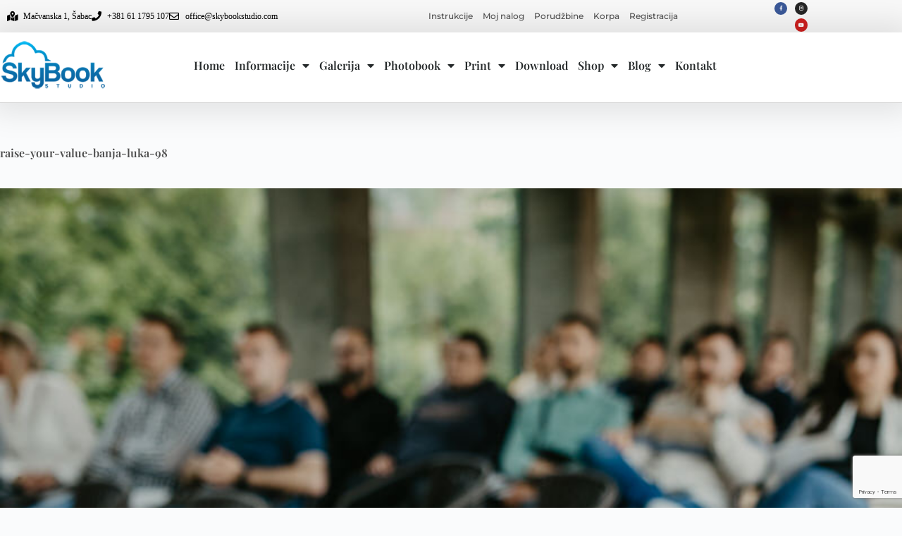

--- FILE ---
content_type: text/html; charset=UTF-8
request_url: https://www.skybookstudio.com/raise-your-value-banja-luka-98/
body_size: 18823
content:
<!doctype html>
<html dir="ltr" lang="sr-RS" prefix="og: https://ogp.me/ns#">
<head>
	
	<meta charset="UTF-8">
	<meta name="viewport" content="width=device-width, initial-scale=1, maximum-scale=5, viewport-fit=cover">
	<link rel="profile" href="https://gmpg.org/xfn/11">

	<title>raise-your-value-banja-luka-98 | SkyBook Studio</title>

		<!-- All in One SEO 4.9.3 - aioseo.com -->
	<meta name="robots" content="max-image-preview:large" />
	<meta name="author" content="skybook"/>
	<link rel="canonical" href="https://www.skybookstudio.com/raise-your-value-banja-luka-98/" />
	<meta name="generator" content="All in One SEO (AIOSEO) 4.9.3" />
		<meta property="og:locale" content="sr_RS" />
		<meta property="og:site_name" content="SkyBook Studio" />
		<meta property="og:type" content="article" />
		<meta property="og:title" content="raise-your-value-banja-luka-98 | SkyBook Studio" />
		<meta property="og:url" content="https://www.skybookstudio.com/raise-your-value-banja-luka-98/" />
		<meta property="og:image" content="https://www.skybookstudio.com/wp-content/uploads/2020/05/skybook-studio-facebook.jpg" />
		<meta property="og:image:secure_url" content="https://www.skybookstudio.com/wp-content/uploads/2020/05/skybook-studio-facebook.jpg" />
		<meta property="og:image:width" content="960" />
		<meta property="og:image:height" content="504" />
		<meta property="article:published_time" content="2023-06-01T13:02:43+00:00" />
		<meta property="article:modified_time" content="2023-06-01T13:02:43+00:00" />
		<meta property="article:publisher" content="https://www.facebook.com/skybookstudio" />
		<meta name="twitter:card" content="summary" />
		<meta name="twitter:title" content="raise-your-value-banja-luka-98 | SkyBook Studio" />
		<meta name="twitter:image" content="https://www.skybookstudio.com/wp-content/uploads/2020/05/skybook-studio-facebook.jpg" />
		<script type="application/ld+json" class="aioseo-schema">
			{"@context":"https:\/\/schema.org","@graph":[{"@type":"BreadcrumbList","@id":"https:\/\/www.skybookstudio.com\/raise-your-value-banja-luka-98\/#breadcrumblist","itemListElement":[{"@type":"ListItem","@id":"https:\/\/www.skybookstudio.com#listItem","position":1,"name":"Home","item":"https:\/\/www.skybookstudio.com","nextItem":{"@type":"ListItem","@id":"https:\/\/www.skybookstudio.com\/raise-your-value-banja-luka-98\/#listItem","name":"raise-your-value-banja-luka-98"}},{"@type":"ListItem","@id":"https:\/\/www.skybookstudio.com\/raise-your-value-banja-luka-98\/#listItem","position":2,"name":"raise-your-value-banja-luka-98","previousItem":{"@type":"ListItem","@id":"https:\/\/www.skybookstudio.com#listItem","name":"Home"}}]},{"@type":"ItemPage","@id":"https:\/\/www.skybookstudio.com\/raise-your-value-banja-luka-98\/#itempage","url":"https:\/\/www.skybookstudio.com\/raise-your-value-banja-luka-98\/","name":"raise-your-value-banja-luka-98 | SkyBook Studio","inLanguage":"sr-RS","isPartOf":{"@id":"https:\/\/www.skybookstudio.com\/#website"},"breadcrumb":{"@id":"https:\/\/www.skybookstudio.com\/raise-your-value-banja-luka-98\/#breadcrumblist"},"author":{"@id":"https:\/\/www.skybookstudio.com\/author\/skybook\/#author"},"creator":{"@id":"https:\/\/www.skybookstudio.com\/author\/skybook\/#author"},"datePublished":"2023-06-01T15:02:43+02:00","dateModified":"2023-06-01T15:02:43+02:00"},{"@type":"Organization","@id":"https:\/\/www.skybookstudio.com\/#organization","name":"SkyBook Studio","description":"Photobook, Wedding albums, Izrada fotobuka, Epson D3000","url":"https:\/\/www.skybookstudio.com\/","logo":{"@type":"ImageObject","url":"https:\/\/www.skybookstudio.com\/wp-content\/uploads\/2018\/01\/skybook_logo_map-1.png","@id":"https:\/\/www.skybookstudio.com\/raise-your-value-banja-luka-98\/#organizationLogo","width":250,"height":250},"image":{"@id":"https:\/\/www.skybookstudio.com\/raise-your-value-banja-luka-98\/#organizationLogo"},"sameAs":["https:\/\/www.instagram.com\/skybookstudio\/"]},{"@type":"Person","@id":"https:\/\/www.skybookstudio.com\/author\/skybook\/#author","url":"https:\/\/www.skybookstudio.com\/author\/skybook\/","name":"skybook","image":{"@type":"ImageObject","@id":"https:\/\/www.skybookstudio.com\/raise-your-value-banja-luka-98\/#authorImage","url":"https:\/\/secure.gravatar.com\/avatar\/f685222d8cd79fc37aa736566862ceddd0c135f534ea2f2a6cb0e64eade9dfe3?s=96&d=mm&r=g","width":96,"height":96,"caption":"skybook"}},{"@type":"WebSite","@id":"https:\/\/www.skybookstudio.com\/#website","url":"https:\/\/www.skybookstudio.com\/","name":"SkyBook Studio","description":"Photobook, Wedding albums, Izrada fotobuka, Epson D3000","inLanguage":"sr-RS","publisher":{"@id":"https:\/\/www.skybookstudio.com\/#organization"}}]}
		</script>
		<!-- All in One SEO -->

<script>window._wca = window._wca || [];</script>
<link rel='dns-prefetch' href='//stats.wp.com' />
<link rel="alternate" type="application/rss+xml" title="SkyBook Studio &raquo; dovod" href="https://www.skybookstudio.com/feed/" />
<link rel="alternate" type="application/rss+xml" title="SkyBook Studio &raquo; dovod komentara" href="https://www.skybookstudio.com/comments/feed/" />
<link rel="alternate" title="oEmbed (JSON)" type="application/json+oembed" href="https://www.skybookstudio.com/wp-json/oembed/1.0/embed?url=https%3A%2F%2Fwww.skybookstudio.com%2Fraise-your-value-banja-luka-98%2F" />
<link rel="alternate" title="oEmbed (XML)" type="text/xml+oembed" href="https://www.skybookstudio.com/wp-json/oembed/1.0/embed?url=https%3A%2F%2Fwww.skybookstudio.com%2Fraise-your-value-banja-luka-98%2F&#038;format=xml" />
<style id='wp-img-auto-sizes-contain-inline-css'>
img:is([sizes=auto i],[sizes^="auto," i]){contain-intrinsic-size:3000px 1500px}
/*# sourceURL=wp-img-auto-sizes-contain-inline-css */
</style>
<link rel='stylesheet' id='blocksy-dynamic-global-css' href='https://www.skybookstudio.com/wp-content/uploads/blocksy/css/global.css?ver=47968' media='all' />
<link rel='stylesheet' id='wp-block-library-css' href='https://www.skybookstudio.com/wp-includes/css/dist/block-library/style.min.css?ver=6.9' media='all' />
<link rel='stylesheet' id='aioseo/css/src/vue/standalone/blocks/table-of-contents/global.scss-css' href='https://www.skybookstudio.com/wp-content/plugins/all-in-one-seo-pack/dist/Lite/assets/css/table-of-contents/global.e90f6d47.css?ver=4.9.3' media='all' />
<link rel='stylesheet' id='mediaelement-css' href='https://www.skybookstudio.com/wp-includes/js/mediaelement/mediaelementplayer-legacy.min.css?ver=4.2.17' media='all' />
<link rel='stylesheet' id='wp-mediaelement-css' href='https://www.skybookstudio.com/wp-includes/js/mediaelement/wp-mediaelement.min.css?ver=6.9' media='all' />
<style id='jetpack-sharing-buttons-style-inline-css'>
.jetpack-sharing-buttons__services-list{display:flex;flex-direction:row;flex-wrap:wrap;gap:0;list-style-type:none;margin:5px;padding:0}.jetpack-sharing-buttons__services-list.has-small-icon-size{font-size:12px}.jetpack-sharing-buttons__services-list.has-normal-icon-size{font-size:16px}.jetpack-sharing-buttons__services-list.has-large-icon-size{font-size:24px}.jetpack-sharing-buttons__services-list.has-huge-icon-size{font-size:36px}@media print{.jetpack-sharing-buttons__services-list{display:none!important}}.editor-styles-wrapper .wp-block-jetpack-sharing-buttons{gap:0;padding-inline-start:0}ul.jetpack-sharing-buttons__services-list.has-background{padding:1.25em 2.375em}
/*# sourceURL=https://www.skybookstudio.com/wp-content/plugins/jetpack/_inc/blocks/sharing-buttons/view.css */
</style>
<link rel='stylesheet' id='jet-engine-frontend-css' href='https://www.skybookstudio.com/wp-content/plugins/jet-engine/assets/css/frontend.css?ver=3.8.3' media='all' />
<style id='global-styles-inline-css'>
:root{--wp--preset--aspect-ratio--square: 1;--wp--preset--aspect-ratio--4-3: 4/3;--wp--preset--aspect-ratio--3-4: 3/4;--wp--preset--aspect-ratio--3-2: 3/2;--wp--preset--aspect-ratio--2-3: 2/3;--wp--preset--aspect-ratio--16-9: 16/9;--wp--preset--aspect-ratio--9-16: 9/16;--wp--preset--color--black: #000000;--wp--preset--color--cyan-bluish-gray: #abb8c3;--wp--preset--color--white: #ffffff;--wp--preset--color--pale-pink: #f78da7;--wp--preset--color--vivid-red: #cf2e2e;--wp--preset--color--luminous-vivid-orange: #ff6900;--wp--preset--color--luminous-vivid-amber: #fcb900;--wp--preset--color--light-green-cyan: #7bdcb5;--wp--preset--color--vivid-green-cyan: #00d084;--wp--preset--color--pale-cyan-blue: #8ed1fc;--wp--preset--color--vivid-cyan-blue: #0693e3;--wp--preset--color--vivid-purple: #9b51e0;--wp--preset--color--palette-color-1: var(--theme-palette-color-1, #2872fa);--wp--preset--color--palette-color-2: var(--theme-palette-color-2, #1559ed);--wp--preset--color--palette-color-3: var(--theme-palette-color-3, #3A4F66);--wp--preset--color--palette-color-4: var(--theme-palette-color-4, #192a3d);--wp--preset--color--palette-color-5: var(--theme-palette-color-5, #e1e8ed);--wp--preset--color--palette-color-6: var(--theme-palette-color-6, #f2f5f7);--wp--preset--color--palette-color-7: var(--theme-palette-color-7, #FAFBFC);--wp--preset--color--palette-color-8: var(--theme-palette-color-8, #ffffff);--wp--preset--gradient--vivid-cyan-blue-to-vivid-purple: linear-gradient(135deg,rgb(6,147,227) 0%,rgb(155,81,224) 100%);--wp--preset--gradient--light-green-cyan-to-vivid-green-cyan: linear-gradient(135deg,rgb(122,220,180) 0%,rgb(0,208,130) 100%);--wp--preset--gradient--luminous-vivid-amber-to-luminous-vivid-orange: linear-gradient(135deg,rgb(252,185,0) 0%,rgb(255,105,0) 100%);--wp--preset--gradient--luminous-vivid-orange-to-vivid-red: linear-gradient(135deg,rgb(255,105,0) 0%,rgb(207,46,46) 100%);--wp--preset--gradient--very-light-gray-to-cyan-bluish-gray: linear-gradient(135deg,rgb(238,238,238) 0%,rgb(169,184,195) 100%);--wp--preset--gradient--cool-to-warm-spectrum: linear-gradient(135deg,rgb(74,234,220) 0%,rgb(151,120,209) 20%,rgb(207,42,186) 40%,rgb(238,44,130) 60%,rgb(251,105,98) 80%,rgb(254,248,76) 100%);--wp--preset--gradient--blush-light-purple: linear-gradient(135deg,rgb(255,206,236) 0%,rgb(152,150,240) 100%);--wp--preset--gradient--blush-bordeaux: linear-gradient(135deg,rgb(254,205,165) 0%,rgb(254,45,45) 50%,rgb(107,0,62) 100%);--wp--preset--gradient--luminous-dusk: linear-gradient(135deg,rgb(255,203,112) 0%,rgb(199,81,192) 50%,rgb(65,88,208) 100%);--wp--preset--gradient--pale-ocean: linear-gradient(135deg,rgb(255,245,203) 0%,rgb(182,227,212) 50%,rgb(51,167,181) 100%);--wp--preset--gradient--electric-grass: linear-gradient(135deg,rgb(202,248,128) 0%,rgb(113,206,126) 100%);--wp--preset--gradient--midnight: linear-gradient(135deg,rgb(2,3,129) 0%,rgb(40,116,252) 100%);--wp--preset--gradient--juicy-peach: linear-gradient(to right, #ffecd2 0%, #fcb69f 100%);--wp--preset--gradient--young-passion: linear-gradient(to right, #ff8177 0%, #ff867a 0%, #ff8c7f 21%, #f99185 52%, #cf556c 78%, #b12a5b 100%);--wp--preset--gradient--true-sunset: linear-gradient(to right, #fa709a 0%, #fee140 100%);--wp--preset--gradient--morpheus-den: linear-gradient(to top, #30cfd0 0%, #330867 100%);--wp--preset--gradient--plum-plate: linear-gradient(135deg, #667eea 0%, #764ba2 100%);--wp--preset--gradient--aqua-splash: linear-gradient(15deg, #13547a 0%, #80d0c7 100%);--wp--preset--gradient--love-kiss: linear-gradient(to top, #ff0844 0%, #ffb199 100%);--wp--preset--gradient--new-retrowave: linear-gradient(to top, #3b41c5 0%, #a981bb 49%, #ffc8a9 100%);--wp--preset--gradient--plum-bath: linear-gradient(to top, #cc208e 0%, #6713d2 100%);--wp--preset--gradient--high-flight: linear-gradient(to right, #0acffe 0%, #495aff 100%);--wp--preset--gradient--teen-party: linear-gradient(-225deg, #FF057C 0%, #8D0B93 50%, #321575 100%);--wp--preset--gradient--fabled-sunset: linear-gradient(-225deg, #231557 0%, #44107A 29%, #FF1361 67%, #FFF800 100%);--wp--preset--gradient--arielle-smile: radial-gradient(circle 248px at center, #16d9e3 0%, #30c7ec 47%, #46aef7 100%);--wp--preset--gradient--itmeo-branding: linear-gradient(180deg, #2af598 0%, #009efd 100%);--wp--preset--gradient--deep-blue: linear-gradient(to right, #6a11cb 0%, #2575fc 100%);--wp--preset--gradient--strong-bliss: linear-gradient(to right, #f78ca0 0%, #f9748f 19%, #fd868c 60%, #fe9a8b 100%);--wp--preset--gradient--sweet-period: linear-gradient(to top, #3f51b1 0%, #5a55ae 13%, #7b5fac 25%, #8f6aae 38%, #a86aa4 50%, #cc6b8e 62%, #f18271 75%, #f3a469 87%, #f7c978 100%);--wp--preset--gradient--purple-division: linear-gradient(to top, #7028e4 0%, #e5b2ca 100%);--wp--preset--gradient--cold-evening: linear-gradient(to top, #0c3483 0%, #a2b6df 100%, #6b8cce 100%, #a2b6df 100%);--wp--preset--gradient--mountain-rock: linear-gradient(to right, #868f96 0%, #596164 100%);--wp--preset--gradient--desert-hump: linear-gradient(to top, #c79081 0%, #dfa579 100%);--wp--preset--gradient--ethernal-constance: linear-gradient(to top, #09203f 0%, #537895 100%);--wp--preset--gradient--happy-memories: linear-gradient(-60deg, #ff5858 0%, #f09819 100%);--wp--preset--gradient--grown-early: linear-gradient(to top, #0ba360 0%, #3cba92 100%);--wp--preset--gradient--morning-salad: linear-gradient(-225deg, #B7F8DB 0%, #50A7C2 100%);--wp--preset--gradient--night-call: linear-gradient(-225deg, #AC32E4 0%, #7918F2 48%, #4801FF 100%);--wp--preset--gradient--mind-crawl: linear-gradient(-225deg, #473B7B 0%, #3584A7 51%, #30D2BE 100%);--wp--preset--gradient--angel-care: linear-gradient(-225deg, #FFE29F 0%, #FFA99F 48%, #FF719A 100%);--wp--preset--gradient--juicy-cake: linear-gradient(to top, #e14fad 0%, #f9d423 100%);--wp--preset--gradient--rich-metal: linear-gradient(to right, #d7d2cc 0%, #304352 100%);--wp--preset--gradient--mole-hall: linear-gradient(-20deg, #616161 0%, #9bc5c3 100%);--wp--preset--gradient--cloudy-knoxville: linear-gradient(120deg, #fdfbfb 0%, #ebedee 100%);--wp--preset--gradient--soft-grass: linear-gradient(to top, #c1dfc4 0%, #deecdd 100%);--wp--preset--gradient--saint-petersburg: linear-gradient(135deg, #f5f7fa 0%, #c3cfe2 100%);--wp--preset--gradient--everlasting-sky: linear-gradient(135deg, #fdfcfb 0%, #e2d1c3 100%);--wp--preset--gradient--kind-steel: linear-gradient(-20deg, #e9defa 0%, #fbfcdb 100%);--wp--preset--gradient--over-sun: linear-gradient(60deg, #abecd6 0%, #fbed96 100%);--wp--preset--gradient--premium-white: linear-gradient(to top, #d5d4d0 0%, #d5d4d0 1%, #eeeeec 31%, #efeeec 75%, #e9e9e7 100%);--wp--preset--gradient--clean-mirror: linear-gradient(45deg, #93a5cf 0%, #e4efe9 100%);--wp--preset--gradient--wild-apple: linear-gradient(to top, #d299c2 0%, #fef9d7 100%);--wp--preset--gradient--snow-again: linear-gradient(to top, #e6e9f0 0%, #eef1f5 100%);--wp--preset--gradient--confident-cloud: linear-gradient(to top, #dad4ec 0%, #dad4ec 1%, #f3e7e9 100%);--wp--preset--gradient--glass-water: linear-gradient(to top, #dfe9f3 0%, white 100%);--wp--preset--gradient--perfect-white: linear-gradient(-225deg, #E3FDF5 0%, #FFE6FA 100%);--wp--preset--font-size--small: 13px;--wp--preset--font-size--medium: 20px;--wp--preset--font-size--large: clamp(22px, 1.375rem + ((1vw - 3.2px) * 0.625), 30px);--wp--preset--font-size--x-large: clamp(30px, 1.875rem + ((1vw - 3.2px) * 1.563), 50px);--wp--preset--font-size--xx-large: clamp(45px, 2.813rem + ((1vw - 3.2px) * 2.734), 80px);--wp--preset--spacing--20: 0.44rem;--wp--preset--spacing--30: 0.67rem;--wp--preset--spacing--40: 1rem;--wp--preset--spacing--50: 1.5rem;--wp--preset--spacing--60: 2.25rem;--wp--preset--spacing--70: 3.38rem;--wp--preset--spacing--80: 5.06rem;--wp--preset--shadow--natural: 6px 6px 9px rgba(0, 0, 0, 0.2);--wp--preset--shadow--deep: 12px 12px 50px rgba(0, 0, 0, 0.4);--wp--preset--shadow--sharp: 6px 6px 0px rgba(0, 0, 0, 0.2);--wp--preset--shadow--outlined: 6px 6px 0px -3px rgb(255, 255, 255), 6px 6px rgb(0, 0, 0);--wp--preset--shadow--crisp: 6px 6px 0px rgb(0, 0, 0);}:root { --wp--style--global--content-size: var(--theme-block-max-width);--wp--style--global--wide-size: var(--theme-block-wide-max-width); }:where(body) { margin: 0; }.wp-site-blocks > .alignleft { float: left; margin-right: 2em; }.wp-site-blocks > .alignright { float: right; margin-left: 2em; }.wp-site-blocks > .aligncenter { justify-content: center; margin-left: auto; margin-right: auto; }:where(.wp-site-blocks) > * { margin-block-start: var(--theme-content-spacing); margin-block-end: 0; }:where(.wp-site-blocks) > :first-child { margin-block-start: 0; }:where(.wp-site-blocks) > :last-child { margin-block-end: 0; }:root { --wp--style--block-gap: var(--theme-content-spacing); }:root :where(.is-layout-flow) > :first-child{margin-block-start: 0;}:root :where(.is-layout-flow) > :last-child{margin-block-end: 0;}:root :where(.is-layout-flow) > *{margin-block-start: var(--theme-content-spacing);margin-block-end: 0;}:root :where(.is-layout-constrained) > :first-child{margin-block-start: 0;}:root :where(.is-layout-constrained) > :last-child{margin-block-end: 0;}:root :where(.is-layout-constrained) > *{margin-block-start: var(--theme-content-spacing);margin-block-end: 0;}:root :where(.is-layout-flex){gap: var(--theme-content-spacing);}:root :where(.is-layout-grid){gap: var(--theme-content-spacing);}.is-layout-flow > .alignleft{float: left;margin-inline-start: 0;margin-inline-end: 2em;}.is-layout-flow > .alignright{float: right;margin-inline-start: 2em;margin-inline-end: 0;}.is-layout-flow > .aligncenter{margin-left: auto !important;margin-right: auto !important;}.is-layout-constrained > .alignleft{float: left;margin-inline-start: 0;margin-inline-end: 2em;}.is-layout-constrained > .alignright{float: right;margin-inline-start: 2em;margin-inline-end: 0;}.is-layout-constrained > .aligncenter{margin-left: auto !important;margin-right: auto !important;}.is-layout-constrained > :where(:not(.alignleft):not(.alignright):not(.alignfull)){max-width: var(--wp--style--global--content-size);margin-left: auto !important;margin-right: auto !important;}.is-layout-constrained > .alignwide{max-width: var(--wp--style--global--wide-size);}body .is-layout-flex{display: flex;}.is-layout-flex{flex-wrap: wrap;align-items: center;}.is-layout-flex > :is(*, div){margin: 0;}body .is-layout-grid{display: grid;}.is-layout-grid > :is(*, div){margin: 0;}body{padding-top: 0px;padding-right: 0px;padding-bottom: 0px;padding-left: 0px;}:root :where(.wp-element-button, .wp-block-button__link){font-style: inherit;font-weight: inherit;letter-spacing: inherit;text-transform: inherit;}.has-black-color{color: var(--wp--preset--color--black) !important;}.has-cyan-bluish-gray-color{color: var(--wp--preset--color--cyan-bluish-gray) !important;}.has-white-color{color: var(--wp--preset--color--white) !important;}.has-pale-pink-color{color: var(--wp--preset--color--pale-pink) !important;}.has-vivid-red-color{color: var(--wp--preset--color--vivid-red) !important;}.has-luminous-vivid-orange-color{color: var(--wp--preset--color--luminous-vivid-orange) !important;}.has-luminous-vivid-amber-color{color: var(--wp--preset--color--luminous-vivid-amber) !important;}.has-light-green-cyan-color{color: var(--wp--preset--color--light-green-cyan) !important;}.has-vivid-green-cyan-color{color: var(--wp--preset--color--vivid-green-cyan) !important;}.has-pale-cyan-blue-color{color: var(--wp--preset--color--pale-cyan-blue) !important;}.has-vivid-cyan-blue-color{color: var(--wp--preset--color--vivid-cyan-blue) !important;}.has-vivid-purple-color{color: var(--wp--preset--color--vivid-purple) !important;}.has-palette-color-1-color{color: var(--wp--preset--color--palette-color-1) !important;}.has-palette-color-2-color{color: var(--wp--preset--color--palette-color-2) !important;}.has-palette-color-3-color{color: var(--wp--preset--color--palette-color-3) !important;}.has-palette-color-4-color{color: var(--wp--preset--color--palette-color-4) !important;}.has-palette-color-5-color{color: var(--wp--preset--color--palette-color-5) !important;}.has-palette-color-6-color{color: var(--wp--preset--color--palette-color-6) !important;}.has-palette-color-7-color{color: var(--wp--preset--color--palette-color-7) !important;}.has-palette-color-8-color{color: var(--wp--preset--color--palette-color-8) !important;}.has-black-background-color{background-color: var(--wp--preset--color--black) !important;}.has-cyan-bluish-gray-background-color{background-color: var(--wp--preset--color--cyan-bluish-gray) !important;}.has-white-background-color{background-color: var(--wp--preset--color--white) !important;}.has-pale-pink-background-color{background-color: var(--wp--preset--color--pale-pink) !important;}.has-vivid-red-background-color{background-color: var(--wp--preset--color--vivid-red) !important;}.has-luminous-vivid-orange-background-color{background-color: var(--wp--preset--color--luminous-vivid-orange) !important;}.has-luminous-vivid-amber-background-color{background-color: var(--wp--preset--color--luminous-vivid-amber) !important;}.has-light-green-cyan-background-color{background-color: var(--wp--preset--color--light-green-cyan) !important;}.has-vivid-green-cyan-background-color{background-color: var(--wp--preset--color--vivid-green-cyan) !important;}.has-pale-cyan-blue-background-color{background-color: var(--wp--preset--color--pale-cyan-blue) !important;}.has-vivid-cyan-blue-background-color{background-color: var(--wp--preset--color--vivid-cyan-blue) !important;}.has-vivid-purple-background-color{background-color: var(--wp--preset--color--vivid-purple) !important;}.has-palette-color-1-background-color{background-color: var(--wp--preset--color--palette-color-1) !important;}.has-palette-color-2-background-color{background-color: var(--wp--preset--color--palette-color-2) !important;}.has-palette-color-3-background-color{background-color: var(--wp--preset--color--palette-color-3) !important;}.has-palette-color-4-background-color{background-color: var(--wp--preset--color--palette-color-4) !important;}.has-palette-color-5-background-color{background-color: var(--wp--preset--color--palette-color-5) !important;}.has-palette-color-6-background-color{background-color: var(--wp--preset--color--palette-color-6) !important;}.has-palette-color-7-background-color{background-color: var(--wp--preset--color--palette-color-7) !important;}.has-palette-color-8-background-color{background-color: var(--wp--preset--color--palette-color-8) !important;}.has-black-border-color{border-color: var(--wp--preset--color--black) !important;}.has-cyan-bluish-gray-border-color{border-color: var(--wp--preset--color--cyan-bluish-gray) !important;}.has-white-border-color{border-color: var(--wp--preset--color--white) !important;}.has-pale-pink-border-color{border-color: var(--wp--preset--color--pale-pink) !important;}.has-vivid-red-border-color{border-color: var(--wp--preset--color--vivid-red) !important;}.has-luminous-vivid-orange-border-color{border-color: var(--wp--preset--color--luminous-vivid-orange) !important;}.has-luminous-vivid-amber-border-color{border-color: var(--wp--preset--color--luminous-vivid-amber) !important;}.has-light-green-cyan-border-color{border-color: var(--wp--preset--color--light-green-cyan) !important;}.has-vivid-green-cyan-border-color{border-color: var(--wp--preset--color--vivid-green-cyan) !important;}.has-pale-cyan-blue-border-color{border-color: var(--wp--preset--color--pale-cyan-blue) !important;}.has-vivid-cyan-blue-border-color{border-color: var(--wp--preset--color--vivid-cyan-blue) !important;}.has-vivid-purple-border-color{border-color: var(--wp--preset--color--vivid-purple) !important;}.has-palette-color-1-border-color{border-color: var(--wp--preset--color--palette-color-1) !important;}.has-palette-color-2-border-color{border-color: var(--wp--preset--color--palette-color-2) !important;}.has-palette-color-3-border-color{border-color: var(--wp--preset--color--palette-color-3) !important;}.has-palette-color-4-border-color{border-color: var(--wp--preset--color--palette-color-4) !important;}.has-palette-color-5-border-color{border-color: var(--wp--preset--color--palette-color-5) !important;}.has-palette-color-6-border-color{border-color: var(--wp--preset--color--palette-color-6) !important;}.has-palette-color-7-border-color{border-color: var(--wp--preset--color--palette-color-7) !important;}.has-palette-color-8-border-color{border-color: var(--wp--preset--color--palette-color-8) !important;}.has-vivid-cyan-blue-to-vivid-purple-gradient-background{background: var(--wp--preset--gradient--vivid-cyan-blue-to-vivid-purple) !important;}.has-light-green-cyan-to-vivid-green-cyan-gradient-background{background: var(--wp--preset--gradient--light-green-cyan-to-vivid-green-cyan) !important;}.has-luminous-vivid-amber-to-luminous-vivid-orange-gradient-background{background: var(--wp--preset--gradient--luminous-vivid-amber-to-luminous-vivid-orange) !important;}.has-luminous-vivid-orange-to-vivid-red-gradient-background{background: var(--wp--preset--gradient--luminous-vivid-orange-to-vivid-red) !important;}.has-very-light-gray-to-cyan-bluish-gray-gradient-background{background: var(--wp--preset--gradient--very-light-gray-to-cyan-bluish-gray) !important;}.has-cool-to-warm-spectrum-gradient-background{background: var(--wp--preset--gradient--cool-to-warm-spectrum) !important;}.has-blush-light-purple-gradient-background{background: var(--wp--preset--gradient--blush-light-purple) !important;}.has-blush-bordeaux-gradient-background{background: var(--wp--preset--gradient--blush-bordeaux) !important;}.has-luminous-dusk-gradient-background{background: var(--wp--preset--gradient--luminous-dusk) !important;}.has-pale-ocean-gradient-background{background: var(--wp--preset--gradient--pale-ocean) !important;}.has-electric-grass-gradient-background{background: var(--wp--preset--gradient--electric-grass) !important;}.has-midnight-gradient-background{background: var(--wp--preset--gradient--midnight) !important;}.has-juicy-peach-gradient-background{background: var(--wp--preset--gradient--juicy-peach) !important;}.has-young-passion-gradient-background{background: var(--wp--preset--gradient--young-passion) !important;}.has-true-sunset-gradient-background{background: var(--wp--preset--gradient--true-sunset) !important;}.has-morpheus-den-gradient-background{background: var(--wp--preset--gradient--morpheus-den) !important;}.has-plum-plate-gradient-background{background: var(--wp--preset--gradient--plum-plate) !important;}.has-aqua-splash-gradient-background{background: var(--wp--preset--gradient--aqua-splash) !important;}.has-love-kiss-gradient-background{background: var(--wp--preset--gradient--love-kiss) !important;}.has-new-retrowave-gradient-background{background: var(--wp--preset--gradient--new-retrowave) !important;}.has-plum-bath-gradient-background{background: var(--wp--preset--gradient--plum-bath) !important;}.has-high-flight-gradient-background{background: var(--wp--preset--gradient--high-flight) !important;}.has-teen-party-gradient-background{background: var(--wp--preset--gradient--teen-party) !important;}.has-fabled-sunset-gradient-background{background: var(--wp--preset--gradient--fabled-sunset) !important;}.has-arielle-smile-gradient-background{background: var(--wp--preset--gradient--arielle-smile) !important;}.has-itmeo-branding-gradient-background{background: var(--wp--preset--gradient--itmeo-branding) !important;}.has-deep-blue-gradient-background{background: var(--wp--preset--gradient--deep-blue) !important;}.has-strong-bliss-gradient-background{background: var(--wp--preset--gradient--strong-bliss) !important;}.has-sweet-period-gradient-background{background: var(--wp--preset--gradient--sweet-period) !important;}.has-purple-division-gradient-background{background: var(--wp--preset--gradient--purple-division) !important;}.has-cold-evening-gradient-background{background: var(--wp--preset--gradient--cold-evening) !important;}.has-mountain-rock-gradient-background{background: var(--wp--preset--gradient--mountain-rock) !important;}.has-desert-hump-gradient-background{background: var(--wp--preset--gradient--desert-hump) !important;}.has-ethernal-constance-gradient-background{background: var(--wp--preset--gradient--ethernal-constance) !important;}.has-happy-memories-gradient-background{background: var(--wp--preset--gradient--happy-memories) !important;}.has-grown-early-gradient-background{background: var(--wp--preset--gradient--grown-early) !important;}.has-morning-salad-gradient-background{background: var(--wp--preset--gradient--morning-salad) !important;}.has-night-call-gradient-background{background: var(--wp--preset--gradient--night-call) !important;}.has-mind-crawl-gradient-background{background: var(--wp--preset--gradient--mind-crawl) !important;}.has-angel-care-gradient-background{background: var(--wp--preset--gradient--angel-care) !important;}.has-juicy-cake-gradient-background{background: var(--wp--preset--gradient--juicy-cake) !important;}.has-rich-metal-gradient-background{background: var(--wp--preset--gradient--rich-metal) !important;}.has-mole-hall-gradient-background{background: var(--wp--preset--gradient--mole-hall) !important;}.has-cloudy-knoxville-gradient-background{background: var(--wp--preset--gradient--cloudy-knoxville) !important;}.has-soft-grass-gradient-background{background: var(--wp--preset--gradient--soft-grass) !important;}.has-saint-petersburg-gradient-background{background: var(--wp--preset--gradient--saint-petersburg) !important;}.has-everlasting-sky-gradient-background{background: var(--wp--preset--gradient--everlasting-sky) !important;}.has-kind-steel-gradient-background{background: var(--wp--preset--gradient--kind-steel) !important;}.has-over-sun-gradient-background{background: var(--wp--preset--gradient--over-sun) !important;}.has-premium-white-gradient-background{background: var(--wp--preset--gradient--premium-white) !important;}.has-clean-mirror-gradient-background{background: var(--wp--preset--gradient--clean-mirror) !important;}.has-wild-apple-gradient-background{background: var(--wp--preset--gradient--wild-apple) !important;}.has-snow-again-gradient-background{background: var(--wp--preset--gradient--snow-again) !important;}.has-confident-cloud-gradient-background{background: var(--wp--preset--gradient--confident-cloud) !important;}.has-glass-water-gradient-background{background: var(--wp--preset--gradient--glass-water) !important;}.has-perfect-white-gradient-background{background: var(--wp--preset--gradient--perfect-white) !important;}.has-small-font-size{font-size: var(--wp--preset--font-size--small) !important;}.has-medium-font-size{font-size: var(--wp--preset--font-size--medium) !important;}.has-large-font-size{font-size: var(--wp--preset--font-size--large) !important;}.has-x-large-font-size{font-size: var(--wp--preset--font-size--x-large) !important;}.has-xx-large-font-size{font-size: var(--wp--preset--font-size--xx-large) !important;}
:root :where(.wp-block-pullquote){font-size: clamp(0.984em, 0.984rem + ((1vw - 0.2em) * 0.645), 1.5em);line-height: 1.6;}
/*# sourceURL=global-styles-inline-css */
</style>
<link rel='stylesheet' id='contact-form-7-css' href='https://www.skybookstudio.com/wp-content/plugins/contact-form-7/includes/css/styles.css?ver=6.1.4' media='all' />
<link rel='stylesheet' id='fpd-js-css' href='https://www.skybookstudio.com/wp-content/plugins/fancy-product-designer/assets/css/FancyProductDesigner-all.min.css?ver=6.3.5' media='all' />
<link rel='stylesheet' id='fpd-single-product-css' href='https://www.skybookstudio.com/wp-content/plugins/fancy-product-designer/assets/css/fancy-product.css?ver=6.4.6' media='all' />
<link rel='stylesheet' id='user-registration-general-css' href='https://www.skybookstudio.com/wp-content/plugins/user-registration/assets/css/user-registration.css?ver=5.1.0' media='all' />
<style id='woocommerce-inline-inline-css'>
.woocommerce form .form-row .required { visibility: hidden; }
/*# sourceURL=woocommerce-inline-inline-css */
</style>
<link rel='stylesheet' id='if-menu-site-css-css' href='https://www.skybookstudio.com/wp-content/plugins/if-menu/assets/if-menu-site.css?ver=6.9' media='all' />
<link rel='stylesheet' id='ct-main-styles-css' href='https://www.skybookstudio.com/wp-content/themes/blocksy/static/bundle/main.min.css?ver=2.1.25' media='all' />
<link rel='stylesheet' id='ct-woocommerce-styles-css' href='https://www.skybookstudio.com/wp-content/themes/blocksy/static/bundle/woocommerce.min.css?ver=2.1.25' media='all' />
<link rel='stylesheet' id='ct-page-title-styles-css' href='https://www.skybookstudio.com/wp-content/themes/blocksy/static/bundle/page-title.min.css?ver=2.1.25' media='all' />
<link rel='stylesheet' id='ct-elementor-styles-css' href='https://www.skybookstudio.com/wp-content/themes/blocksy/static/bundle/elementor-frontend.min.css?ver=2.1.25' media='all' />
<link rel='stylesheet' id='ct-elementor-woocommerce-styles-css' href='https://www.skybookstudio.com/wp-content/themes/blocksy/static/bundle/elementor-woocommerce-frontend.min.css?ver=2.1.25' media='all' />
<link rel='stylesheet' id='ct-cf-7-styles-css' href='https://www.skybookstudio.com/wp-content/themes/blocksy/static/bundle/cf-7.min.css?ver=2.1.25' media='all' />
<link rel='stylesheet' id='jet-popup-frontend-css' href='https://www.skybookstudio.com/wp-content/plugins/jet-popup/assets/css/jet-popup-frontend.css?ver=2.0.20.3' media='all' />
<link rel='stylesheet' id='elementor-frontend-css' href='https://www.skybookstudio.com/wp-content/plugins/elementor/assets/css/frontend.min.css?ver=3.34.3' media='all' />
<link rel='stylesheet' id='widget-icon-list-css' href='https://www.skybookstudio.com/wp-content/plugins/elementor/assets/css/widget-icon-list.min.css?ver=3.34.3' media='all' />
<link rel='stylesheet' id='widget-nav-menu-css' href='https://www.skybookstudio.com/wp-content/plugins/elementor-pro/assets/css/widget-nav-menu.min.css?ver=3.34.3' media='all' />
<link rel='stylesheet' id='e-animation-shrink-css' href='https://www.skybookstudio.com/wp-content/plugins/elementor/assets/lib/animations/styles/e-animation-shrink.min.css?ver=3.34.3' media='all' />
<link rel='stylesheet' id='widget-social-icons-css' href='https://www.skybookstudio.com/wp-content/plugins/elementor/assets/css/widget-social-icons.min.css?ver=3.34.3' media='all' />
<link rel='stylesheet' id='e-apple-webkit-css' href='https://www.skybookstudio.com/wp-content/plugins/elementor/assets/css/conditionals/apple-webkit.min.css?ver=3.34.3' media='all' />
<link rel='stylesheet' id='widget-image-css' href='https://www.skybookstudio.com/wp-content/plugins/elementor/assets/css/widget-image.min.css?ver=3.34.3' media='all' />
<link rel='stylesheet' id='widget-heading-css' href='https://www.skybookstudio.com/wp-content/plugins/elementor/assets/css/widget-heading.min.css?ver=3.34.3' media='all' />
<link rel='stylesheet' id='jet-blocks-css' href='https://www.skybookstudio.com/wp-content/uploads/elementor/css/custom-jet-blocks.css?ver=1.3.23' media='all' />
<link rel='stylesheet' id='elementor-icons-css' href='https://www.skybookstudio.com/wp-content/plugins/elementor/assets/lib/eicons/css/elementor-icons.min.css?ver=5.46.0' media='all' />
<link rel='stylesheet' id='elementor-post-14763-css' href='https://www.skybookstudio.com/wp-content/uploads/elementor/css/post-14763.css?ver=1769629048' media='all' />
<link rel='stylesheet' id='elementor-post-16642-css' href='https://www.skybookstudio.com/wp-content/uploads/elementor/css/post-16642.css?ver=1769629048' media='all' />
<link rel='stylesheet' id='elementor-post-16670-css' href='https://www.skybookstudio.com/wp-content/uploads/elementor/css/post-16670.css?ver=1769629048' media='all' />
<link rel='stylesheet' id='elementor-gf-local-playfairdisplay-css' href='https://www.skybookstudio.com/wp-content/uploads/elementor/google-fonts/css/playfairdisplay.css?ver=1742240118' media='all' />
<link rel='stylesheet' id='elementor-gf-local-montserrat-css' href='https://www.skybookstudio.com/wp-content/uploads/elementor/google-fonts/css/montserrat.css?ver=1742240122' media='all' />
<link rel='stylesheet' id='elementor-gf-local-roboto-css' href='https://www.skybookstudio.com/wp-content/uploads/elementor/google-fonts/css/roboto.css?ver=1742240129' media='all' />
<link rel='stylesheet' id='elementor-icons-shared-0-css' href='https://www.skybookstudio.com/wp-content/plugins/elementor/assets/lib/font-awesome/css/fontawesome.min.css?ver=5.15.3' media='all' />
<link rel='stylesheet' id='elementor-icons-fa-solid-css' href='https://www.skybookstudio.com/wp-content/plugins/elementor/assets/lib/font-awesome/css/solid.min.css?ver=5.15.3' media='all' />
<link rel='stylesheet' id='elementor-icons-fa-regular-css' href='https://www.skybookstudio.com/wp-content/plugins/elementor/assets/lib/font-awesome/css/regular.min.css?ver=5.15.3' media='all' />
<link rel='stylesheet' id='elementor-icons-fa-brands-css' href='https://www.skybookstudio.com/wp-content/plugins/elementor/assets/lib/font-awesome/css/brands.min.css?ver=5.15.3' media='all' />
<script src="https://www.skybookstudio.com/wp-includes/js/jquery/jquery.min.js?ver=3.7.1" id="jquery-core-js"></script>
<script src="https://www.skybookstudio.com/wp-includes/js/jquery/jquery-migrate.min.js?ver=3.4.1" id="jquery-migrate-js"></script>
<script src="https://www.skybookstudio.com/wp-content/plugins/woocommerce/assets/js/jquery-blockui/jquery.blockUI.min.js?ver=2.7.0-wc.10.4.3" id="wc-jquery-blockui-js" defer data-wp-strategy="defer"></script>
<script id="wc-add-to-cart-js-extra">
var wc_add_to_cart_params = {"ajax_url":"/wp-admin/admin-ajax.php","wc_ajax_url":"/?wc-ajax=%%endpoint%%","i18n_view_cart":"Pregled korpe","cart_url":"https://www.skybookstudio.com/cart/","is_cart":"","cart_redirect_after_add":"yes"};
//# sourceURL=wc-add-to-cart-js-extra
</script>
<script src="https://www.skybookstudio.com/wp-content/plugins/woocommerce/assets/js/frontend/add-to-cart.min.js?ver=10.4.3" id="wc-add-to-cart-js" defer data-wp-strategy="defer"></script>
<script src="https://www.skybookstudio.com/wp-content/plugins/woocommerce/assets/js/js-cookie/js.cookie.min.js?ver=2.1.4-wc.10.4.3" id="wc-js-cookie-js" defer data-wp-strategy="defer"></script>
<script id="woocommerce-js-extra">
var woocommerce_params = {"ajax_url":"/wp-admin/admin-ajax.php","wc_ajax_url":"/?wc-ajax=%%endpoint%%","i18n_password_show":"Prika\u017ei lozinku","i18n_password_hide":"Sakrij lozinku"};
//# sourceURL=woocommerce-js-extra
</script>
<script src="https://www.skybookstudio.com/wp-content/plugins/woocommerce/assets/js/frontend/woocommerce.min.js?ver=10.4.3" id="woocommerce-js" defer data-wp-strategy="defer"></script>
<script src="https://stats.wp.com/s-202605.js" id="woocommerce-analytics-js" defer data-wp-strategy="defer"></script>
<link rel="https://api.w.org/" href="https://www.skybookstudio.com/wp-json/" /><link rel="alternate" title="JSON" type="application/json" href="https://www.skybookstudio.com/wp-json/wp/v2/media/21372" /><link rel="EditURI" type="application/rsd+xml" title="RSD" href="https://www.skybookstudio.com/xmlrpc.php?rsd" />
<meta name="generator" content="WordPress 6.9" />
<meta name="generator" content="WooCommerce 10.4.3" />
<link rel='shortlink' href='https://www.skybookstudio.com/?p=21372' />
	<style>img#wpstats{display:none}</style>
		<noscript><link rel='stylesheet' href='https://www.skybookstudio.com/wp-content/themes/blocksy/static/bundle/no-scripts.min.css' type='text/css'></noscript>
	<noscript><style>.woocommerce-product-gallery{ opacity: 1 !important; }</style></noscript>
	<meta name="generator" content="Elementor 3.34.3; features: additional_custom_breakpoints; settings: css_print_method-external, google_font-enabled, font_display-auto">
<style>.recentcomments a{display:inline !important;padding:0 !important;margin:0 !important;}</style>			<style>
				.e-con.e-parent:nth-of-type(n+4):not(.e-lazyloaded):not(.e-no-lazyload),
				.e-con.e-parent:nth-of-type(n+4):not(.e-lazyloaded):not(.e-no-lazyload) * {
					background-image: none !important;
				}
				@media screen and (max-height: 1024px) {
					.e-con.e-parent:nth-of-type(n+3):not(.e-lazyloaded):not(.e-no-lazyload),
					.e-con.e-parent:nth-of-type(n+3):not(.e-lazyloaded):not(.e-no-lazyload) * {
						background-image: none !important;
					}
				}
				@media screen and (max-height: 640px) {
					.e-con.e-parent:nth-of-type(n+2):not(.e-lazyloaded):not(.e-no-lazyload),
					.e-con.e-parent:nth-of-type(n+2):not(.e-lazyloaded):not(.e-no-lazyload) * {
						background-image: none !important;
					}
				}
			</style>
			<!-- Meta Pixel Code -->
<script>
!function(f,b,e,v,n,t,s)
{if(f.fbq)return;n=f.fbq=function(){n.callMethod?
n.callMethod.apply(n,arguments):n.queue.push(arguments)};
if(!f._fbq)f._fbq=n;n.push=n;n.loaded=!0;n.version='2.0';
n.queue=[];t=b.createElement(e);t.async=!0;
t.src=v;s=b.getElementsByTagName(e)[0];
s.parentNode.insertBefore(t,s)}(window, document,'script',
'https://connect.facebook.net/en_US/fbevents.js');
fbq('init', '317772078660961');
fbq('track', 'PageView');
</script>
<noscript><img height="1" width="1" style="display:none"
src="https://www.facebook.com/tr?id=317772078660961&ev=PageView&noscript=1"
/></noscript>
<!-- End Meta Pixel Code --><link rel="icon" href="https://www.skybookstudio.com/wp-content/uploads/2018/01/skybook_logo_map-1-100x100.png" sizes="32x32" />
<link rel="icon" href="https://www.skybookstudio.com/wp-content/uploads/2018/01/skybook_logo_map-1.png" sizes="192x192" />
<link rel="apple-touch-icon" href="https://www.skybookstudio.com/wp-content/uploads/2018/01/skybook_logo_map-1.png" />
<meta name="msapplication-TileImage" content="https://www.skybookstudio.com/wp-content/uploads/2018/01/skybook_logo_map-1.png" />
<style id="ur-dynamic-colors">:root {
	--ur-primary-color: #475bb2;
	--ur-primary-dark: #4052a0;
	--ur-primary-light: #ffffff;
	--ur-button-text-normal-color: #FFFFFF;
	--ur-button-text-hover-color: #FFFFFF;
	--ur-button-background-normal-color: #475bb2;
	--ur-button-background-hover-color: #38488e;
}</style>		<style id="wp-custom-css">
			.textbox
{
word-break: break-all;
}

.tc-name variation-linkzadownload

{
word-break: break-all;
}
a {
word-break: break-all;
}


.tmcp-field textbox tm-epo-field tmcp-textarea tcenabled {
word-break: break-all;
}


.tc-value variation-linkzadownload {
word-break: break-all;
}
		</style>
			</head>


<body class="attachment wp-singular attachment-template-default single single-attachment postid-21372 attachmentid-21372 attachment-jpeg wp-custom-logo wp-embed-responsive wp-theme-blocksy theme-blocksy user-registration-page ur-settings-sidebar-show woocommerce-no-js elementor-default elementor-kit-14763 ct-elementor-default-template" data-link="type-2" data-prefix="single_page" data-footer="type-1" itemscope="itemscope" itemtype="https://schema.org/Blog">

<a class="skip-link screen-reader-text" href="#main">Skip to content</a>
<div id="main-container">
			<header data-elementor-type="header" data-elementor-id="16642" class="elementor elementor-16642 elementor-location-header" data-elementor-post-type="elementor_library">
					<section class="elementor-section elementor-top-section elementor-element elementor-element-6130df02 elementor-section-height-min-height elementor-section-content-middle ct-section-stretched elementor-section-boxed elementor-section-height-default elementor-section-items-middle" data-id="6130df02" data-element_type="section" data-settings="{&quot;background_background&quot;:&quot;classic&quot;,&quot;jet_parallax_layout_list&quot;:[{&quot;jet_parallax_layout_image&quot;:{&quot;url&quot;:&quot;&quot;,&quot;id&quot;:&quot;&quot;,&quot;size&quot;:&quot;&quot;},&quot;_id&quot;:&quot;52386c7&quot;,&quot;jet_parallax_layout_image_tablet&quot;:{&quot;url&quot;:&quot;&quot;,&quot;id&quot;:&quot;&quot;,&quot;size&quot;:&quot;&quot;},&quot;jet_parallax_layout_image_mobile&quot;:{&quot;url&quot;:&quot;&quot;,&quot;id&quot;:&quot;&quot;,&quot;size&quot;:&quot;&quot;},&quot;jet_parallax_layout_speed&quot;:{&quot;unit&quot;:&quot;%&quot;,&quot;size&quot;:50,&quot;sizes&quot;:[]},&quot;jet_parallax_layout_type&quot;:&quot;scroll&quot;,&quot;jet_parallax_layout_direction&quot;:&quot;1&quot;,&quot;jet_parallax_layout_fx_direction&quot;:null,&quot;jet_parallax_layout_z_index&quot;:&quot;&quot;,&quot;jet_parallax_layout_bg_x&quot;:50,&quot;jet_parallax_layout_bg_x_tablet&quot;:&quot;&quot;,&quot;jet_parallax_layout_bg_x_mobile&quot;:&quot;&quot;,&quot;jet_parallax_layout_bg_y&quot;:50,&quot;jet_parallax_layout_bg_y_tablet&quot;:&quot;&quot;,&quot;jet_parallax_layout_bg_y_mobile&quot;:&quot;&quot;,&quot;jet_parallax_layout_bg_size&quot;:&quot;auto&quot;,&quot;jet_parallax_layout_bg_size_tablet&quot;:&quot;&quot;,&quot;jet_parallax_layout_bg_size_mobile&quot;:&quot;&quot;,&quot;jet_parallax_layout_animation_prop&quot;:&quot;transform&quot;,&quot;jet_parallax_layout_on&quot;:[&quot;desktop&quot;,&quot;tablet&quot;]}]}">
						<div class="elementor-container elementor-column-gap-no">
					<div class="elementor-column elementor-col-33 elementor-top-column elementor-element elementor-element-16031557" data-id="16031557" data-element_type="column">
			<div class="elementor-widget-wrap elementor-element-populated">
						<div class="elementor-element elementor-element-72f17945 elementor-icon-list--layout-inline elementor-mobile-align-center elementor-hidden-phone elementor-list-item-link-full_width elementor-widget elementor-widget-icon-list" data-id="72f17945" data-element_type="widget" data-widget_type="icon-list.default">
				<div class="elementor-widget-container">
							<ul class="elementor-icon-list-items elementor-inline-items">
							<li class="elementor-icon-list-item elementor-inline-item">
											<span class="elementor-icon-list-icon">
							<i aria-hidden="true" class="fas fa-map-marked-alt"></i>						</span>
										<span class="elementor-icon-list-text">Mačvanska 1, Šabac</span>
									</li>
								<li class="elementor-icon-list-item elementor-inline-item">
											<a href="tel:+381611795107">

												<span class="elementor-icon-list-icon">
							<i aria-hidden="true" class="fas fa-phone"></i>						</span>
										<span class="elementor-icon-list-text">+381 61 1795 107</span>
											</a>
									</li>
								<li class="elementor-icon-list-item elementor-inline-item">
											<a href="mailto:office@skybookstudio.com">

												<span class="elementor-icon-list-icon">
							<i aria-hidden="true" class="far fa-envelope"></i>						</span>
										<span class="elementor-icon-list-text">office@skybookstudio.com</span>
											</a>
									</li>
						</ul>
						</div>
				</div>
					</div>
		</div>
				<div class="elementor-column elementor-col-33 elementor-top-column elementor-element elementor-element-c7ce2d2" data-id="c7ce2d2" data-element_type="column">
			<div class="elementor-widget-wrap elementor-element-populated">
						<div class="elementor-element elementor-element-09a7d9c elementor-nav-menu__align-center elementor-nav-menu--dropdown-tablet elementor-nav-menu__text-align-aside elementor-nav-menu--toggle elementor-nav-menu--burger elementor-widget elementor-widget-nav-menu" data-id="09a7d9c" data-element_type="widget" data-settings="{&quot;layout&quot;:&quot;horizontal&quot;,&quot;submenu_icon&quot;:{&quot;value&quot;:&quot;&lt;i class=\&quot;fas fa-caret-down\&quot; aria-hidden=\&quot;true\&quot;&gt;&lt;\/i&gt;&quot;,&quot;library&quot;:&quot;fa-solid&quot;},&quot;toggle&quot;:&quot;burger&quot;}" data-widget_type="nav-menu.default">
				<div class="elementor-widget-container">
								<nav aria-label="Izbornik" class="elementor-nav-menu--main elementor-nav-menu__container elementor-nav-menu--layout-horizontal e--pointer-underline e--animation-fade">
				<ul id="menu-1-09a7d9c" class="elementor-nav-menu"><li class="menu-item menu-item-type-post_type menu-item-object-page menu-item-1873"><a href="https://www.skybookstudio.com/instrukcije/" class="elementor-item">Instrukcije</a></li>
<li class="menu-item menu-item-type-post_type menu-item-object-page menu-item-1234"><a href="https://www.skybookstudio.com/my-account/" class="elementor-item">Moj nalog</a></li>
<li class="menu-item menu-item-type-custom menu-item-object-custom menu-item-1231"><a href="https://www.skybookstudio.com/my-account/orders/" class="elementor-item">Porudžbine</a></li>
<li class="menu-item menu-item-type-post_type menu-item-object-page menu-item-1233"><a href="https://www.skybookstudio.com/cart/" class="elementor-item">Korpa</a></li>
<li class="menu-item menu-item-type-post_type menu-item-object-page menu-item-25170"><a href="https://www.skybookstudio.com/registration/" class="elementor-item">Registracija</a></li>
</ul>			</nav>
					<div class="elementor-menu-toggle" role="button" tabindex="0" aria-label="Menu Toggle" aria-expanded="false">
			<i aria-hidden="true" role="presentation" class="elementor-menu-toggle__icon--open eicon-menu-bar"></i><i aria-hidden="true" role="presentation" class="elementor-menu-toggle__icon--close eicon-close"></i>		</div>
					<nav class="elementor-nav-menu--dropdown elementor-nav-menu__container" aria-hidden="true">
				<ul id="menu-2-09a7d9c" class="elementor-nav-menu"><li class="menu-item menu-item-type-post_type menu-item-object-page menu-item-1873"><a href="https://www.skybookstudio.com/instrukcije/" class="elementor-item" tabindex="-1">Instrukcije</a></li>
<li class="menu-item menu-item-type-post_type menu-item-object-page menu-item-1234"><a href="https://www.skybookstudio.com/my-account/" class="elementor-item" tabindex="-1">Moj nalog</a></li>
<li class="menu-item menu-item-type-custom menu-item-object-custom menu-item-1231"><a href="https://www.skybookstudio.com/my-account/orders/" class="elementor-item" tabindex="-1">Porudžbine</a></li>
<li class="menu-item menu-item-type-post_type menu-item-object-page menu-item-1233"><a href="https://www.skybookstudio.com/cart/" class="elementor-item" tabindex="-1">Korpa</a></li>
<li class="menu-item menu-item-type-post_type menu-item-object-page menu-item-25170"><a href="https://www.skybookstudio.com/registration/" class="elementor-item" tabindex="-1">Registracija</a></li>
</ul>			</nav>
						</div>
				</div>
					</div>
		</div>
				<div class="elementor-column elementor-col-33 elementor-top-column elementor-element elementor-element-6803192e" data-id="6803192e" data-element_type="column">
			<div class="elementor-widget-wrap elementor-element-populated">
						<div class="elementor-element elementor-element-470cb2da elementor-shape-circle e-grid-align-mobile-center e-grid-align-right elementor-grid-0 elementor-widget elementor-widget-social-icons" data-id="470cb2da" data-element_type="widget" data-widget_type="social-icons.default">
				<div class="elementor-widget-container">
							<div class="elementor-social-icons-wrapper elementor-grid" role="list">
							<span class="elementor-grid-item" role="listitem">
					<a class="elementor-icon elementor-social-icon elementor-social-icon-facebook-f elementor-animation-shrink elementor-repeater-item-5646027" href="https://www.facebook.com/skybookstudio/" target="_blank">
						<span class="elementor-screen-only">Facebook-f</span>
						<i aria-hidden="true" class="fab fa-facebook-f"></i>					</a>
				</span>
							<span class="elementor-grid-item" role="listitem">
					<a class="elementor-icon elementor-social-icon elementor-social-icon-instagram elementor-animation-shrink elementor-repeater-item-7c2bcc0" href="https://www.instagram.com/skybookstudio/" target="_blank">
						<span class="elementor-screen-only">Instagram</span>
						<i aria-hidden="true" class="fab fa-instagram"></i>					</a>
				</span>
							<span class="elementor-grid-item" role="listitem">
					<a class="elementor-icon elementor-social-icon elementor-social-icon-youtube elementor-animation-shrink elementor-repeater-item-4b27cd1" href="https://www.youtube.com/channel/UCLz-I1w0zoAp6mQXYYHAgEg" target="_blank">
						<span class="elementor-screen-only">Youtube</span>
						<i aria-hidden="true" class="fab fa-youtube"></i>					</a>
				</span>
					</div>
						</div>
				</div>
					</div>
		</div>
					</div>
		</section>
				<section class="elementor-section elementor-top-section elementor-element elementor-element-18a3d65e elementor-section-content-middle ct-section-stretched elementor-section-boxed elementor-section-height-default elementor-section-height-default" data-id="18a3d65e" data-element_type="section" data-settings="{&quot;background_background&quot;:&quot;classic&quot;,&quot;jet_parallax_layout_list&quot;:[{&quot;jet_parallax_layout_image&quot;:{&quot;url&quot;:&quot;&quot;,&quot;id&quot;:&quot;&quot;,&quot;size&quot;:&quot;&quot;},&quot;_id&quot;:&quot;fae698e&quot;,&quot;jet_parallax_layout_image_tablet&quot;:{&quot;url&quot;:&quot;&quot;,&quot;id&quot;:&quot;&quot;,&quot;size&quot;:&quot;&quot;},&quot;jet_parallax_layout_image_mobile&quot;:{&quot;url&quot;:&quot;&quot;,&quot;id&quot;:&quot;&quot;,&quot;size&quot;:&quot;&quot;},&quot;jet_parallax_layout_speed&quot;:{&quot;unit&quot;:&quot;%&quot;,&quot;size&quot;:50,&quot;sizes&quot;:[]},&quot;jet_parallax_layout_type&quot;:&quot;scroll&quot;,&quot;jet_parallax_layout_direction&quot;:&quot;1&quot;,&quot;jet_parallax_layout_fx_direction&quot;:null,&quot;jet_parallax_layout_z_index&quot;:&quot;&quot;,&quot;jet_parallax_layout_bg_x&quot;:50,&quot;jet_parallax_layout_bg_x_tablet&quot;:&quot;&quot;,&quot;jet_parallax_layout_bg_x_mobile&quot;:&quot;&quot;,&quot;jet_parallax_layout_bg_y&quot;:50,&quot;jet_parallax_layout_bg_y_tablet&quot;:&quot;&quot;,&quot;jet_parallax_layout_bg_y_mobile&quot;:&quot;&quot;,&quot;jet_parallax_layout_bg_size&quot;:&quot;auto&quot;,&quot;jet_parallax_layout_bg_size_tablet&quot;:&quot;&quot;,&quot;jet_parallax_layout_bg_size_mobile&quot;:&quot;&quot;,&quot;jet_parallax_layout_animation_prop&quot;:&quot;transform&quot;,&quot;jet_parallax_layout_on&quot;:[&quot;desktop&quot;,&quot;tablet&quot;]}]}">
						<div class="elementor-container elementor-column-gap-no">
					<div class="elementor-column elementor-col-50 elementor-top-column elementor-element elementor-element-7a18e043" data-id="7a18e043" data-element_type="column">
			<div class="elementor-widget-wrap elementor-element-populated">
						<div class="elementor-element elementor-element-3739dda elementor-widget elementor-widget-image" data-id="3739dda" data-element_type="widget" data-widget_type="image.default">
				<div class="elementor-widget-container">
															<img width="207" height="100" src="https://www.skybookstudio.com/wp-content/uploads/2014/03/skybook_logo_web.png" class="attachment-large size-large wp-image-9" alt="" />															</div>
				</div>
					</div>
		</div>
				<div class="elementor-column elementor-col-50 elementor-top-column elementor-element elementor-element-11f2d6ff" data-id="11f2d6ff" data-element_type="column">
			<div class="elementor-widget-wrap elementor-element-populated">
						<div class="elementor-element elementor-element-6664b587 elementor-nav-menu__align-center elementor-nav-menu--stretch elementor-nav-menu--dropdown-tablet elementor-nav-menu__text-align-aside elementor-nav-menu--toggle elementor-nav-menu--burger elementor-widget elementor-widget-nav-menu" data-id="6664b587" data-element_type="widget" data-settings="{&quot;full_width&quot;:&quot;stretch&quot;,&quot;layout&quot;:&quot;horizontal&quot;,&quot;submenu_icon&quot;:{&quot;value&quot;:&quot;&lt;i class=\&quot;fas fa-caret-down\&quot; aria-hidden=\&quot;true\&quot;&gt;&lt;\/i&gt;&quot;,&quot;library&quot;:&quot;fa-solid&quot;},&quot;toggle&quot;:&quot;burger&quot;}" data-widget_type="nav-menu.default">
				<div class="elementor-widget-container">
								<nav aria-label="Izbornik" class="elementor-nav-menu--main elementor-nav-menu__container elementor-nav-menu--layout-horizontal e--pointer-underline e--animation-fade">
				<ul id="menu-1-6664b587" class="elementor-nav-menu"><li class="menu-item menu-item-type-post_type menu-item-object-page menu-item-home menu-item-208"><a href="https://www.skybookstudio.com/" class="elementor-item">Home</a></li>
<li class="menu-item menu-item-type-custom menu-item-object-custom menu-item-has-children menu-item-20215"><a href="#" class="elementor-item elementor-item-anchor">Informacije</a>
<ul class="sub-menu elementor-nav-menu--dropdown">
	<li class="menu-item menu-item-type-post_type menu-item-object-page menu-item-17"><a href="https://www.skybookstudio.com/o-nama/" class="elementor-sub-item">O Nama</a></li>
	<li class="menu-item menu-item-type-post_type menu-item-object-page menu-item-20443"><a href="https://www.skybookstudio.com/instrukcije/" class="elementor-sub-item">Instrukcije</a></li>
	<li class="menu-item menu-item-type-post_type menu-item-object-page menu-item-222"><a href="https://www.skybookstudio.com/tehnologija/" class="elementor-sub-item">Tehnologija</a></li>
	<li class="menu-item menu-item-type-post_type menu-item-object-page menu-item-15"><a href="https://www.skybookstudio.com/fotografi/" class="elementor-sub-item">Fotografi</a></li>
	<li class="menu-item menu-item-type-post_type menu-item-object-post menu-item-20444"><a href="https://www.skybookstudio.com/koju-vrstu-papira-za-stampu-odabrati/" class="elementor-sub-item">Vrste papira</a></li>
	<li class="menu-item menu-item-type-post_type menu-item-object-page menu-item-20466"><a href="https://www.skybookstudio.com/photobook-dimenzije/" class="elementor-sub-item">Photobook dimenzije</a></li>
	<li class="menu-item menu-item-type-post_type menu-item-object-post menu-item-20465"><a href="https://www.skybookstudio.com/stampa-na-forzecu-predlistu/" class="elementor-sub-item">Štampa na forzecu (predlistu)</a></li>
	<li class="menu-item menu-item-type-post_type menu-item-object-page menu-item-20445"><a href="https://www.skybookstudio.com/dostava-u-bih/" class="elementor-sub-item">Dostava u BiH</a></li>
</ul>
</li>
<li class="menu-item menu-item-type-custom menu-item-object-custom menu-item-has-children menu-item-1568"><a href="#" class="elementor-item elementor-item-anchor">Galerija</a>
<ul class="sub-menu elementor-nav-menu--dropdown">
	<li class="menu-item menu-item-type-post_type menu-item-object-page menu-item-20384"><a href="https://www.skybookstudio.com/galerija/" class="elementor-sub-item">Photobook Galerija</a></li>
	<li class="menu-item menu-item-type-post_type menu-item-object-page menu-item-1563"><a href="https://www.skybookstudio.com/photobook-kutije/" class="elementor-sub-item">Photobook Kutije</a></li>
	<li class="menu-item menu-item-type-post_type menu-item-object-page menu-item-17617"><a href="https://www.skybookstudio.com/boxed-prints/" class="elementor-sub-item">Boxed Prints Standard</a></li>
	<li class="menu-item menu-item-type-post_type menu-item-object-page menu-item-17624"><a href="https://www.skybookstudio.com/paret-prints/" class="elementor-sub-item">Paret prints</a></li>
	<li class="menu-item menu-item-type-post_type menu-item-object-page menu-item-1798"><a href="https://www.skybookstudio.com/sabloni-uv-print-graviranje/" class="elementor-sub-item">Šabloni za UV print i graviranje</a></li>
</ul>
</li>
<li class="menu-item menu-item-type-custom menu-item-object-custom menu-item-has-children menu-item-1561"><a href="#" class="elementor-item elementor-item-anchor">Photobook</a>
<ul class="sub-menu elementor-nav-menu--dropdown">
	<li class="menu-item menu-item-type-custom menu-item-object-custom menu-item-has-children menu-item-823"><a href="#" class="elementor-sub-item elementor-item-anchor">Modeli</a>
	<ul class="sub-menu elementor-nav-menu--dropdown">
		<li class="menu-item menu-item-type-post_type menu-item-object-page menu-item-734"><a href="https://www.skybookstudio.com/photobook-classic/" class="elementor-sub-item">Photobook Classic</a></li>
		<li class="menu-item menu-item-type-post_type menu-item-object-page menu-item-17715"><a href="https://www.skybookstudio.com/evelyn-kolekcija/" class="elementor-sub-item">Evelyn kolekcija</a></li>
		<li class="menu-item menu-item-type-post_type menu-item-object-page menu-item-24479"><a href="https://www.skybookstudio.com/editorial-photobook/" class="elementor-sub-item">Editorial Photobook</a></li>
		<li class="menu-item menu-item-type-post_type menu-item-object-page menu-item-28923"><a href="https://www.skybookstudio.com/velviora-collection/" class="elementor-sub-item">Velviora Collection</a></li>
		<li class="menu-item menu-item-type-post_type menu-item-object-page menu-item-21272"><a href="https://www.skybookstudio.com/artisan-collection/" class="elementor-sub-item">Artisan Collection</a></li>
		<li class="menu-item menu-item-type-post_type menu-item-object-page menu-item-21890"><a href="https://www.skybookstudio.com/celestial/" class="elementor-sub-item">Celestial</a></li>
		<li class="menu-item menu-item-type-post_type menu-item-object-page menu-item-12718"><a href="https://www.skybookstudio.com/nevio-photobook-collection/" class="elementor-sub-item">Nevio Photobook Collection</a></li>
		<li class="menu-item menu-item-type-post_type menu-item-object-page menu-item-2692"><a href="https://www.skybookstudio.com/photobook-photo-cover/" class="elementor-sub-item">Photobook Photo Cover</a></li>
		<li class="menu-item menu-item-type-post_type menu-item-object-page menu-item-735"><a href="https://www.skybookstudio.com/photobook-frame/" class="elementor-sub-item">Photobook Frame</a></li>
		<li class="menu-item menu-item-type-post_type menu-item-object-page menu-item-2691"><a href="https://www.skybookstudio.com/photobook-acrylic/" class="elementor-sub-item">Photobook Acrylic</a></li>
		<li class="menu-item menu-item-type-post_type menu-item-object-page menu-item-12717"><a href="https://www.skybookstudio.com/wood-craft-design-collection/" class="elementor-sub-item">Wood Craft Design Collection</a></li>
	</ul>
</li>
	<li class="menu-item menu-item-type-post_type menu-item-object-page menu-item-195"><a href="https://www.skybookstudio.com/materijali/" class="elementor-sub-item">Materijali</a></li>
	<li class="menu-item menu-item-type-post_type menu-item-object-page menu-item-1567"><a href="https://www.skybookstudio.com/photobook-za-vencanje/" class="elementor-sub-item">Photobook za venčanje</a></li>
	<li class="menu-item menu-item-type-post_type menu-item-object-page menu-item-1564"><a href="https://www.skybookstudio.com/photobook-za-krstenje/" class="elementor-sub-item">Photobook za krštenje</a></li>
	<li class="menu-item menu-item-type-post_type menu-item-object-page menu-item-1566"><a href="https://www.skybookstudio.com/izrada-photobooka/" class="elementor-sub-item">Izrada photobooka</a></li>
	<li class="menu-item menu-item-type-post_type menu-item-object-page menu-item-1565"><a href="https://www.skybookstudio.com/sta-je-photobook/" class="elementor-sub-item">Šta je photobook</a></li>
</ul>
</li>
<li class="menu-item menu-item-type-custom menu-item-object-custom menu-item-has-children menu-item-19965"><a href="#" class="elementor-item elementor-item-anchor">Print</a>
<ul class="sub-menu elementor-nav-menu--dropdown">
	<li class="menu-item menu-item-type-post_type menu-item-object-page menu-item-1569"><a href="https://www.skybookstudio.com/canvas/" class="elementor-sub-item">Canvas &#8211; Slike na platnu</a></li>
	<li class="menu-item menu-item-type-post_type menu-item-object-page menu-item-16915"><a href="https://www.skybookstudio.com/slike-na-pleksiglasu-acrylic-print/" class="elementor-sub-item">Slike na pleksiglasu – Acrylic print</a></li>
	<li class="menu-item menu-item-type-post_type menu-item-object-page menu-item-14765"><a href="https://www.skybookstudio.com/slike-na-drvetu-wood-prints/" class="elementor-sub-item">Slike na drvetu – Wood Prints</a></li>
	<li class="menu-item menu-item-type-post_type menu-item-object-page menu-item-1058"><a href="https://www.skybookstudio.com/stampa-velikih-formata/" class="elementor-sub-item">Štampa velikih formata</a></li>
</ul>
</li>
<li class="menu-item menu-item-type-post_type menu-item-object-page menu-item-215"><a href="https://www.skybookstudio.com/download/" class="elementor-item">Download</a></li>
<li class="menu-item menu-item-type-custom menu-item-object-custom menu-item-has-children menu-item-20216"><a href="#" class="elementor-item elementor-item-anchor">Shop</a>
<ul class="sub-menu elementor-nav-menu--dropdown">
	<li class="menu-item menu-item-type-post_type menu-item-object-page menu-item-1245"><a href="https://www.skybookstudio.com/my-account/" class="elementor-sub-item">Moj nalog</a></li>
	<li class="menu-item menu-item-type-post_type menu-item-object-page menu-item-1244"><a href="https://www.skybookstudio.com/cart/" class="elementor-sub-item">Korpa</a></li>
</ul>
</li>
<li class="menu-item menu-item-type-custom menu-item-object-custom menu-item-has-children menu-item-17868"><a href="#" class="elementor-item elementor-item-anchor">Blog</a>
<ul class="sub-menu elementor-nav-menu--dropdown">
	<li class="menu-item menu-item-type-taxonomy menu-item-object-category menu-item-15708"><a href="https://www.skybookstudio.com/category/blog/" class="elementor-sub-item">Edukacija</a></li>
	<li class="menu-item menu-item-type-post_type menu-item-object-page menu-item-17921"><a href="https://www.skybookstudio.com/fotografi-blog/" class="elementor-sub-item">Fotografski Blog</a></li>
</ul>
</li>
<li class="menu-item menu-item-type-post_type menu-item-object-page menu-item-16"><a href="https://www.skybookstudio.com/kontakt/" class="elementor-item">Kontakt</a></li>
</ul>			</nav>
					<div class="elementor-menu-toggle" role="button" tabindex="0" aria-label="Menu Toggle" aria-expanded="false">
			<i aria-hidden="true" role="presentation" class="elementor-menu-toggle__icon--open eicon-menu-bar"></i><i aria-hidden="true" role="presentation" class="elementor-menu-toggle__icon--close eicon-close"></i>		</div>
					<nav class="elementor-nav-menu--dropdown elementor-nav-menu__container" aria-hidden="true">
				<ul id="menu-2-6664b587" class="elementor-nav-menu"><li class="menu-item menu-item-type-post_type menu-item-object-page menu-item-home menu-item-208"><a href="https://www.skybookstudio.com/" class="elementor-item" tabindex="-1">Home</a></li>
<li class="menu-item menu-item-type-custom menu-item-object-custom menu-item-has-children menu-item-20215"><a href="#" class="elementor-item elementor-item-anchor" tabindex="-1">Informacije</a>
<ul class="sub-menu elementor-nav-menu--dropdown">
	<li class="menu-item menu-item-type-post_type menu-item-object-page menu-item-17"><a href="https://www.skybookstudio.com/o-nama/" class="elementor-sub-item" tabindex="-1">O Nama</a></li>
	<li class="menu-item menu-item-type-post_type menu-item-object-page menu-item-20443"><a href="https://www.skybookstudio.com/instrukcije/" class="elementor-sub-item" tabindex="-1">Instrukcije</a></li>
	<li class="menu-item menu-item-type-post_type menu-item-object-page menu-item-222"><a href="https://www.skybookstudio.com/tehnologija/" class="elementor-sub-item" tabindex="-1">Tehnologija</a></li>
	<li class="menu-item menu-item-type-post_type menu-item-object-page menu-item-15"><a href="https://www.skybookstudio.com/fotografi/" class="elementor-sub-item" tabindex="-1">Fotografi</a></li>
	<li class="menu-item menu-item-type-post_type menu-item-object-post menu-item-20444"><a href="https://www.skybookstudio.com/koju-vrstu-papira-za-stampu-odabrati/" class="elementor-sub-item" tabindex="-1">Vrste papira</a></li>
	<li class="menu-item menu-item-type-post_type menu-item-object-page menu-item-20466"><a href="https://www.skybookstudio.com/photobook-dimenzije/" class="elementor-sub-item" tabindex="-1">Photobook dimenzije</a></li>
	<li class="menu-item menu-item-type-post_type menu-item-object-post menu-item-20465"><a href="https://www.skybookstudio.com/stampa-na-forzecu-predlistu/" class="elementor-sub-item" tabindex="-1">Štampa na forzecu (predlistu)</a></li>
	<li class="menu-item menu-item-type-post_type menu-item-object-page menu-item-20445"><a href="https://www.skybookstudio.com/dostava-u-bih/" class="elementor-sub-item" tabindex="-1">Dostava u BiH</a></li>
</ul>
</li>
<li class="menu-item menu-item-type-custom menu-item-object-custom menu-item-has-children menu-item-1568"><a href="#" class="elementor-item elementor-item-anchor" tabindex="-1">Galerija</a>
<ul class="sub-menu elementor-nav-menu--dropdown">
	<li class="menu-item menu-item-type-post_type menu-item-object-page menu-item-20384"><a href="https://www.skybookstudio.com/galerija/" class="elementor-sub-item" tabindex="-1">Photobook Galerija</a></li>
	<li class="menu-item menu-item-type-post_type menu-item-object-page menu-item-1563"><a href="https://www.skybookstudio.com/photobook-kutije/" class="elementor-sub-item" tabindex="-1">Photobook Kutije</a></li>
	<li class="menu-item menu-item-type-post_type menu-item-object-page menu-item-17617"><a href="https://www.skybookstudio.com/boxed-prints/" class="elementor-sub-item" tabindex="-1">Boxed Prints Standard</a></li>
	<li class="menu-item menu-item-type-post_type menu-item-object-page menu-item-17624"><a href="https://www.skybookstudio.com/paret-prints/" class="elementor-sub-item" tabindex="-1">Paret prints</a></li>
	<li class="menu-item menu-item-type-post_type menu-item-object-page menu-item-1798"><a href="https://www.skybookstudio.com/sabloni-uv-print-graviranje/" class="elementor-sub-item" tabindex="-1">Šabloni za UV print i graviranje</a></li>
</ul>
</li>
<li class="menu-item menu-item-type-custom menu-item-object-custom menu-item-has-children menu-item-1561"><a href="#" class="elementor-item elementor-item-anchor" tabindex="-1">Photobook</a>
<ul class="sub-menu elementor-nav-menu--dropdown">
	<li class="menu-item menu-item-type-custom menu-item-object-custom menu-item-has-children menu-item-823"><a href="#" class="elementor-sub-item elementor-item-anchor" tabindex="-1">Modeli</a>
	<ul class="sub-menu elementor-nav-menu--dropdown">
		<li class="menu-item menu-item-type-post_type menu-item-object-page menu-item-734"><a href="https://www.skybookstudio.com/photobook-classic/" class="elementor-sub-item" tabindex="-1">Photobook Classic</a></li>
		<li class="menu-item menu-item-type-post_type menu-item-object-page menu-item-17715"><a href="https://www.skybookstudio.com/evelyn-kolekcija/" class="elementor-sub-item" tabindex="-1">Evelyn kolekcija</a></li>
		<li class="menu-item menu-item-type-post_type menu-item-object-page menu-item-24479"><a href="https://www.skybookstudio.com/editorial-photobook/" class="elementor-sub-item" tabindex="-1">Editorial Photobook</a></li>
		<li class="menu-item menu-item-type-post_type menu-item-object-page menu-item-28923"><a href="https://www.skybookstudio.com/velviora-collection/" class="elementor-sub-item" tabindex="-1">Velviora Collection</a></li>
		<li class="menu-item menu-item-type-post_type menu-item-object-page menu-item-21272"><a href="https://www.skybookstudio.com/artisan-collection/" class="elementor-sub-item" tabindex="-1">Artisan Collection</a></li>
		<li class="menu-item menu-item-type-post_type menu-item-object-page menu-item-21890"><a href="https://www.skybookstudio.com/celestial/" class="elementor-sub-item" tabindex="-1">Celestial</a></li>
		<li class="menu-item menu-item-type-post_type menu-item-object-page menu-item-12718"><a href="https://www.skybookstudio.com/nevio-photobook-collection/" class="elementor-sub-item" tabindex="-1">Nevio Photobook Collection</a></li>
		<li class="menu-item menu-item-type-post_type menu-item-object-page menu-item-2692"><a href="https://www.skybookstudio.com/photobook-photo-cover/" class="elementor-sub-item" tabindex="-1">Photobook Photo Cover</a></li>
		<li class="menu-item menu-item-type-post_type menu-item-object-page menu-item-735"><a href="https://www.skybookstudio.com/photobook-frame/" class="elementor-sub-item" tabindex="-1">Photobook Frame</a></li>
		<li class="menu-item menu-item-type-post_type menu-item-object-page menu-item-2691"><a href="https://www.skybookstudio.com/photobook-acrylic/" class="elementor-sub-item" tabindex="-1">Photobook Acrylic</a></li>
		<li class="menu-item menu-item-type-post_type menu-item-object-page menu-item-12717"><a href="https://www.skybookstudio.com/wood-craft-design-collection/" class="elementor-sub-item" tabindex="-1">Wood Craft Design Collection</a></li>
	</ul>
</li>
	<li class="menu-item menu-item-type-post_type menu-item-object-page menu-item-195"><a href="https://www.skybookstudio.com/materijali/" class="elementor-sub-item" tabindex="-1">Materijali</a></li>
	<li class="menu-item menu-item-type-post_type menu-item-object-page menu-item-1567"><a href="https://www.skybookstudio.com/photobook-za-vencanje/" class="elementor-sub-item" tabindex="-1">Photobook za venčanje</a></li>
	<li class="menu-item menu-item-type-post_type menu-item-object-page menu-item-1564"><a href="https://www.skybookstudio.com/photobook-za-krstenje/" class="elementor-sub-item" tabindex="-1">Photobook za krštenje</a></li>
	<li class="menu-item menu-item-type-post_type menu-item-object-page menu-item-1566"><a href="https://www.skybookstudio.com/izrada-photobooka/" class="elementor-sub-item" tabindex="-1">Izrada photobooka</a></li>
	<li class="menu-item menu-item-type-post_type menu-item-object-page menu-item-1565"><a href="https://www.skybookstudio.com/sta-je-photobook/" class="elementor-sub-item" tabindex="-1">Šta je photobook</a></li>
</ul>
</li>
<li class="menu-item menu-item-type-custom menu-item-object-custom menu-item-has-children menu-item-19965"><a href="#" class="elementor-item elementor-item-anchor" tabindex="-1">Print</a>
<ul class="sub-menu elementor-nav-menu--dropdown">
	<li class="menu-item menu-item-type-post_type menu-item-object-page menu-item-1569"><a href="https://www.skybookstudio.com/canvas/" class="elementor-sub-item" tabindex="-1">Canvas &#8211; Slike na platnu</a></li>
	<li class="menu-item menu-item-type-post_type menu-item-object-page menu-item-16915"><a href="https://www.skybookstudio.com/slike-na-pleksiglasu-acrylic-print/" class="elementor-sub-item" tabindex="-1">Slike na pleksiglasu – Acrylic print</a></li>
	<li class="menu-item menu-item-type-post_type menu-item-object-page menu-item-14765"><a href="https://www.skybookstudio.com/slike-na-drvetu-wood-prints/" class="elementor-sub-item" tabindex="-1">Slike na drvetu – Wood Prints</a></li>
	<li class="menu-item menu-item-type-post_type menu-item-object-page menu-item-1058"><a href="https://www.skybookstudio.com/stampa-velikih-formata/" class="elementor-sub-item" tabindex="-1">Štampa velikih formata</a></li>
</ul>
</li>
<li class="menu-item menu-item-type-post_type menu-item-object-page menu-item-215"><a href="https://www.skybookstudio.com/download/" class="elementor-item" tabindex="-1">Download</a></li>
<li class="menu-item menu-item-type-custom menu-item-object-custom menu-item-has-children menu-item-20216"><a href="#" class="elementor-item elementor-item-anchor" tabindex="-1">Shop</a>
<ul class="sub-menu elementor-nav-menu--dropdown">
	<li class="menu-item menu-item-type-post_type menu-item-object-page menu-item-1245"><a href="https://www.skybookstudio.com/my-account/" class="elementor-sub-item" tabindex="-1">Moj nalog</a></li>
	<li class="menu-item menu-item-type-post_type menu-item-object-page menu-item-1244"><a href="https://www.skybookstudio.com/cart/" class="elementor-sub-item" tabindex="-1">Korpa</a></li>
</ul>
</li>
<li class="menu-item menu-item-type-custom menu-item-object-custom menu-item-has-children menu-item-17868"><a href="#" class="elementor-item elementor-item-anchor" tabindex="-1">Blog</a>
<ul class="sub-menu elementor-nav-menu--dropdown">
	<li class="menu-item menu-item-type-taxonomy menu-item-object-category menu-item-15708"><a href="https://www.skybookstudio.com/category/blog/" class="elementor-sub-item" tabindex="-1">Edukacija</a></li>
	<li class="menu-item menu-item-type-post_type menu-item-object-page menu-item-17921"><a href="https://www.skybookstudio.com/fotografi-blog/" class="elementor-sub-item" tabindex="-1">Fotografski Blog</a></li>
</ul>
</li>
<li class="menu-item menu-item-type-post_type menu-item-object-page menu-item-16"><a href="https://www.skybookstudio.com/kontakt/" class="elementor-item" tabindex="-1">Kontakt</a></li>
</ul>			</nav>
						</div>
				</div>
					</div>
		</div>
					</div>
		</section>
				</header>
		
	<main id="main" class="site-main hfeed" itemscope="itemscope" itemtype="https://schema.org/CreativeWork">

		
	<div
		class="ct-container-full"
				data-content="normal"		data-vertical-spacing="top:bottom">

		
		
	<article
		id="post-21372"
		class="post-21372 attachment type-attachment status-inherit hentry">

		<div class="blocksy-woo-messages-default woocommerce-notices-wrapper"><div class="woocommerce"></div></div>
<div class="hero-section is-width-constrained" data-type="type-1">
			<header class="entry-header">
			<h1 class="page-title" itemprop="headline">raise-your-value-banja-luka-98</h1>		</header>
	</div>
		
		
		<div class="entry-content is-layout-constrained">
								<figure class="wp-block-image">
						<figure class="ct-media-container"><img loading="lazy" width="1200" height="800" src="https://www.skybookstudio.com/wp-content/uploads/2023/06/raise-your-value-banja-luka-98.jpg" class="attachment-full size-full wp-post-image" alt="" loading="lazy" decoding="async" srcset="https://www.skybookstudio.com/wp-content/uploads/2023/06/raise-your-value-banja-luka-98.jpg 1200w, https://www.skybookstudio.com/wp-content/uploads/2023/06/raise-your-value-banja-luka-98-300x200.jpg 300w, https://www.skybookstudio.com/wp-content/uploads/2023/06/raise-your-value-banja-luka-98-1024x683.jpg 1024w, https://www.skybookstudio.com/wp-content/uploads/2023/06/raise-your-value-banja-luka-98-768x512.jpg 768w" sizes="auto, (max-width: 1200px) 100vw, 1200px" itemprop="image" style="aspect-ratio: 3/2;" /></figure>
						<figcaption class="wp-caption-text">
													</figcaption>
					</figure>
						</div>

		
		
		
		
	</article>

	
		
			</div>

	</main>

			<footer data-elementor-type="footer" data-elementor-id="16670" class="elementor elementor-16670 elementor-location-footer" data-elementor-post-type="elementor_library">
					<section class="elementor-section elementor-top-section elementor-element elementor-element-7fcdfbf8 ct-section-stretched elementor-section-full_width elementor-section-height-default elementor-section-height-default" data-id="7fcdfbf8" data-element_type="section" data-settings="{&quot;background_background&quot;:&quot;classic&quot;,&quot;jet_parallax_layout_list&quot;:[{&quot;jet_parallax_layout_image&quot;:{&quot;url&quot;:&quot;&quot;,&quot;id&quot;:&quot;&quot;,&quot;size&quot;:&quot;&quot;},&quot;_id&quot;:&quot;86dc0ad&quot;,&quot;jet_parallax_layout_image_tablet&quot;:{&quot;url&quot;:&quot;&quot;,&quot;id&quot;:&quot;&quot;,&quot;size&quot;:&quot;&quot;},&quot;jet_parallax_layout_image_mobile&quot;:{&quot;url&quot;:&quot;&quot;,&quot;id&quot;:&quot;&quot;,&quot;size&quot;:&quot;&quot;},&quot;jet_parallax_layout_speed&quot;:{&quot;unit&quot;:&quot;%&quot;,&quot;size&quot;:50,&quot;sizes&quot;:[]},&quot;jet_parallax_layout_type&quot;:&quot;scroll&quot;,&quot;jet_parallax_layout_direction&quot;:&quot;1&quot;,&quot;jet_parallax_layout_fx_direction&quot;:null,&quot;jet_parallax_layout_z_index&quot;:&quot;&quot;,&quot;jet_parallax_layout_bg_x&quot;:50,&quot;jet_parallax_layout_bg_x_tablet&quot;:&quot;&quot;,&quot;jet_parallax_layout_bg_x_mobile&quot;:&quot;&quot;,&quot;jet_parallax_layout_bg_y&quot;:50,&quot;jet_parallax_layout_bg_y_tablet&quot;:&quot;&quot;,&quot;jet_parallax_layout_bg_y_mobile&quot;:&quot;&quot;,&quot;jet_parallax_layout_bg_size&quot;:&quot;auto&quot;,&quot;jet_parallax_layout_bg_size_tablet&quot;:&quot;&quot;,&quot;jet_parallax_layout_bg_size_mobile&quot;:&quot;&quot;,&quot;jet_parallax_layout_animation_prop&quot;:&quot;transform&quot;,&quot;jet_parallax_layout_on&quot;:[&quot;desktop&quot;,&quot;tablet&quot;]}]}">
						<div class="elementor-container elementor-column-gap-default">
					<div class="elementor-column elementor-col-25 elementor-top-column elementor-element elementor-element-175c296d" data-id="175c296d" data-element_type="column">
			<div class="elementor-widget-wrap elementor-element-populated">
						<div class="elementor-element elementor-element-3161d22 elementor-widget elementor-widget-image" data-id="3161d22" data-element_type="widget" data-widget_type="image.default">
				<div class="elementor-widget-container">
															<img width="207" height="100" src="https://www.skybookstudio.com/wp-content/uploads/2022/01/skybook_logo_footer.png" class="attachment-large size-large wp-image-16811 wp-post-image" alt="" />															</div>
				</div>
				<div class="elementor-element elementor-element-fb7a0e6 elementor-widget elementor-widget-text-editor" data-id="fb7a0e6" data-element_type="widget" data-widget_type="text-editor.default">
				<div class="elementor-widget-container">
									<p>Izrada photobookova, štampa slika na platnu, drvetu, pleksiglasu. <br />Štampa velikih formata u foto kvalitetu.</p>								</div>
				</div>
					</div>
		</div>
				<div class="elementor-column elementor-col-25 elementor-top-column elementor-element elementor-element-5d9b04f8" data-id="5d9b04f8" data-element_type="column">
			<div class="elementor-widget-wrap elementor-element-populated">
						<div class="elementor-element elementor-element-cc4ec1c elementor-widget elementor-widget-heading" data-id="cc4ec1c" data-element_type="widget" data-widget_type="heading.default">
				<div class="elementor-widget-container">
					<h3 class="elementor-heading-title elementor-size-default">Meni</h3>				</div>
				</div>
				<div class="elementor-element elementor-element-41336fb elementor-nav-menu--dropdown-tablet elementor-nav-menu__text-align-aside elementor-nav-menu--toggle elementor-nav-menu--burger elementor-widget elementor-widget-nav-menu" data-id="41336fb" data-element_type="widget" data-settings="{&quot;layout&quot;:&quot;vertical&quot;,&quot;submenu_icon&quot;:{&quot;value&quot;:&quot;&lt;i class=\&quot;fas fa-caret-down\&quot; aria-hidden=\&quot;true\&quot;&gt;&lt;\/i&gt;&quot;,&quot;library&quot;:&quot;fa-solid&quot;},&quot;toggle&quot;:&quot;burger&quot;}" data-widget_type="nav-menu.default">
				<div class="elementor-widget-container">
								<nav aria-label="Izbornik" class="elementor-nav-menu--main elementor-nav-menu__container elementor-nav-menu--layout-vertical e--pointer-underline e--animation-fade">
				<ul id="menu-1-41336fb" class="elementor-nav-menu sm-vertical"><li class="menu-item menu-item-type-post_type menu-item-object-page menu-item-home menu-item-816"><a href="https://www.skybookstudio.com/" class="elementor-item">Home</a></li>
<li class="menu-item menu-item-type-post_type menu-item-object-page menu-item-819"><a href="https://www.skybookstudio.com/galerija/" class="elementor-item">Galerija</a></li>
<li class="menu-item menu-item-type-post_type menu-item-object-page menu-item-822"><a href="https://www.skybookstudio.com/o-nama/" class="elementor-item">O Nama</a></li>
<li class="menu-item menu-item-type-post_type menu-item-object-page menu-item-818"><a href="https://www.skybookstudio.com/fotografi/" class="elementor-item">Fotografi</a></li>
<li class="menu-item menu-item-type-post_type menu-item-object-page menu-item-821"><a href="https://www.skybookstudio.com/materijali/" class="elementor-item">Materijali</a></li>
<li class="menu-item menu-item-type-post_type menu-item-object-page menu-item-1560"><a href="https://www.skybookstudio.com/canvas/" class="elementor-item">Canvas</a></li>
<li class="menu-item menu-item-type-post_type menu-item-object-page menu-item-817"><a href="https://www.skybookstudio.com/download/" class="elementor-item">Download</a></li>
<li class="menu-item menu-item-type-post_type menu-item-object-page menu-item-820"><a href="https://www.skybookstudio.com/kontakt/" class="elementor-item">Kontakt</a></li>
<li class="menu-item menu-item-type-post_type menu-item-object-page menu-item-1559"><a href="https://www.skybookstudio.com/photobook-kutije/" class="elementor-item">Photobook Kutije</a></li>
<li class="menu-item menu-item-type-post_type menu-item-object-page menu-item-1384"><a href="https://www.skybookstudio.com/izrada-photobooka/" class="elementor-item">Izrada photobooka</a></li>
<li class="menu-item menu-item-type-post_type menu-item-object-page menu-item-1385"><a href="https://www.skybookstudio.com/photobook-za-krstenje/" class="elementor-item">Photobook za krštenje</a></li>
<li class="menu-item menu-item-type-post_type menu-item-object-page menu-item-1386"><a href="https://www.skybookstudio.com/photobook-za-vencanje/" class="elementor-item">Photobook za venčanje</a></li>
<li class="menu-item menu-item-type-post_type menu-item-object-page menu-item-15822"><a href="https://www.skybookstudio.com/dostava-u-bih/" class="elementor-item">Dostava u BiH</a></li>
<li class="menu-item menu-item-type-post_type menu-item-object-page menu-item-21072"><a href="https://www.skybookstudio.com/dostava-za-crnu-goru/" class="elementor-item">Dostava za Crnu Goru</a></li>
</ul>			</nav>
					<div class="elementor-menu-toggle" role="button" tabindex="0" aria-label="Menu Toggle" aria-expanded="false">
			<i aria-hidden="true" role="presentation" class="elementor-menu-toggle__icon--open eicon-menu-bar"></i><i aria-hidden="true" role="presentation" class="elementor-menu-toggle__icon--close eicon-close"></i>		</div>
					<nav class="elementor-nav-menu--dropdown elementor-nav-menu__container" aria-hidden="true">
				<ul id="menu-2-41336fb" class="elementor-nav-menu sm-vertical"><li class="menu-item menu-item-type-post_type menu-item-object-page menu-item-home menu-item-816"><a href="https://www.skybookstudio.com/" class="elementor-item" tabindex="-1">Home</a></li>
<li class="menu-item menu-item-type-post_type menu-item-object-page menu-item-819"><a href="https://www.skybookstudio.com/galerija/" class="elementor-item" tabindex="-1">Galerija</a></li>
<li class="menu-item menu-item-type-post_type menu-item-object-page menu-item-822"><a href="https://www.skybookstudio.com/o-nama/" class="elementor-item" tabindex="-1">O Nama</a></li>
<li class="menu-item menu-item-type-post_type menu-item-object-page menu-item-818"><a href="https://www.skybookstudio.com/fotografi/" class="elementor-item" tabindex="-1">Fotografi</a></li>
<li class="menu-item menu-item-type-post_type menu-item-object-page menu-item-821"><a href="https://www.skybookstudio.com/materijali/" class="elementor-item" tabindex="-1">Materijali</a></li>
<li class="menu-item menu-item-type-post_type menu-item-object-page menu-item-1560"><a href="https://www.skybookstudio.com/canvas/" class="elementor-item" tabindex="-1">Canvas</a></li>
<li class="menu-item menu-item-type-post_type menu-item-object-page menu-item-817"><a href="https://www.skybookstudio.com/download/" class="elementor-item" tabindex="-1">Download</a></li>
<li class="menu-item menu-item-type-post_type menu-item-object-page menu-item-820"><a href="https://www.skybookstudio.com/kontakt/" class="elementor-item" tabindex="-1">Kontakt</a></li>
<li class="menu-item menu-item-type-post_type menu-item-object-page menu-item-1559"><a href="https://www.skybookstudio.com/photobook-kutije/" class="elementor-item" tabindex="-1">Photobook Kutije</a></li>
<li class="menu-item menu-item-type-post_type menu-item-object-page menu-item-1384"><a href="https://www.skybookstudio.com/izrada-photobooka/" class="elementor-item" tabindex="-1">Izrada photobooka</a></li>
<li class="menu-item menu-item-type-post_type menu-item-object-page menu-item-1385"><a href="https://www.skybookstudio.com/photobook-za-krstenje/" class="elementor-item" tabindex="-1">Photobook za krštenje</a></li>
<li class="menu-item menu-item-type-post_type menu-item-object-page menu-item-1386"><a href="https://www.skybookstudio.com/photobook-za-vencanje/" class="elementor-item" tabindex="-1">Photobook za venčanje</a></li>
<li class="menu-item menu-item-type-post_type menu-item-object-page menu-item-15822"><a href="https://www.skybookstudio.com/dostava-u-bih/" class="elementor-item" tabindex="-1">Dostava u BiH</a></li>
<li class="menu-item menu-item-type-post_type menu-item-object-page menu-item-21072"><a href="https://www.skybookstudio.com/dostava-za-crnu-goru/" class="elementor-item" tabindex="-1">Dostava za Crnu Goru</a></li>
</ul>			</nav>
						</div>
				</div>
					</div>
		</div>
				<div class="elementor-column elementor-col-25 elementor-top-column elementor-element elementor-element-14e47081" data-id="14e47081" data-element_type="column">
			<div class="elementor-widget-wrap elementor-element-populated">
						<div class="elementor-element elementor-element-ab02196 elementor-widget elementor-widget-heading" data-id="ab02196" data-element_type="widget" data-widget_type="heading.default">
				<div class="elementor-widget-container">
					<h3 class="elementor-heading-title elementor-size-default">Proizvodi</h3>				</div>
				</div>
				<div class="elementor-element elementor-element-092810f elementor-nav-menu--dropdown-tablet elementor-nav-menu__text-align-aside elementor-nav-menu--toggle elementor-nav-menu--burger elementor-widget elementor-widget-nav-menu" data-id="092810f" data-element_type="widget" data-settings="{&quot;layout&quot;:&quot;vertical&quot;,&quot;submenu_icon&quot;:{&quot;value&quot;:&quot;&lt;i class=\&quot;fas fa-caret-down\&quot; aria-hidden=\&quot;true\&quot;&gt;&lt;\/i&gt;&quot;,&quot;library&quot;:&quot;fa-solid&quot;},&quot;toggle&quot;:&quot;burger&quot;}" data-widget_type="nav-menu.default">
				<div class="elementor-widget-container">
								<nav aria-label="Izbornik" class="elementor-nav-menu--main elementor-nav-menu__container elementor-nav-menu--layout-vertical e--pointer-underline e--animation-fade">
				<ul id="menu-1-092810f" class="elementor-nav-menu sm-vertical"><li class="menu-item menu-item-type-post_type menu-item-object-page menu-item-810"><a href="https://www.skybookstudio.com/photobook-classic/" class="elementor-item">Classic</a></li>
<li class="menu-item menu-item-type-post_type menu-item-object-page menu-item-20439"><a href="https://www.skybookstudio.com/evelyn-kolekcija/" class="elementor-item">Evelyn Collection</a></li>
<li class="menu-item menu-item-type-post_type menu-item-object-page menu-item-21271"><a href="https://www.skybookstudio.com/artisan-collection/" class="elementor-item">Artisan Collection</a></li>
<li class="menu-item menu-item-type-post_type menu-item-object-page menu-item-12720"><a href="https://www.skybookstudio.com/nevio-photobook-collection/" class="elementor-item">Nevio Collection</a></li>
<li class="menu-item menu-item-type-post_type menu-item-object-page menu-item-811"><a href="https://www.skybookstudio.com/photobook-frame/" class="elementor-item">Frame</a></li>
<li class="menu-item menu-item-type-post_type menu-item-object-page menu-item-2696"><a href="https://www.skybookstudio.com/photobook-acrylic/" class="elementor-item">Acrylic</a></li>
<li class="menu-item menu-item-type-post_type menu-item-object-page menu-item-12719"><a href="https://www.skybookstudio.com/wood-craft-design-collection/" class="elementor-item">Wood Craft Design</a></li>
<li class="menu-item menu-item-type-post_type menu-item-object-page menu-item-2697"><a href="https://www.skybookstudio.com/photobook-photo-cover/" class="elementor-item">Photo Cover</a></li>
<li class="menu-item menu-item-type-post_type menu-item-object-page menu-item-14404"><a href="https://www.skybookstudio.com/photobook-noa-collection/" class="elementor-item">Noa Collection</a></li>
</ul>			</nav>
					<div class="elementor-menu-toggle" role="button" tabindex="0" aria-label="Menu Toggle" aria-expanded="false">
			<i aria-hidden="true" role="presentation" class="elementor-menu-toggle__icon--open eicon-menu-bar"></i><i aria-hidden="true" role="presentation" class="elementor-menu-toggle__icon--close eicon-close"></i>		</div>
					<nav class="elementor-nav-menu--dropdown elementor-nav-menu__container" aria-hidden="true">
				<ul id="menu-2-092810f" class="elementor-nav-menu sm-vertical"><li class="menu-item menu-item-type-post_type menu-item-object-page menu-item-810"><a href="https://www.skybookstudio.com/photobook-classic/" class="elementor-item" tabindex="-1">Classic</a></li>
<li class="menu-item menu-item-type-post_type menu-item-object-page menu-item-20439"><a href="https://www.skybookstudio.com/evelyn-kolekcija/" class="elementor-item" tabindex="-1">Evelyn Collection</a></li>
<li class="menu-item menu-item-type-post_type menu-item-object-page menu-item-21271"><a href="https://www.skybookstudio.com/artisan-collection/" class="elementor-item" tabindex="-1">Artisan Collection</a></li>
<li class="menu-item menu-item-type-post_type menu-item-object-page menu-item-12720"><a href="https://www.skybookstudio.com/nevio-photobook-collection/" class="elementor-item" tabindex="-1">Nevio Collection</a></li>
<li class="menu-item menu-item-type-post_type menu-item-object-page menu-item-811"><a href="https://www.skybookstudio.com/photobook-frame/" class="elementor-item" tabindex="-1">Frame</a></li>
<li class="menu-item menu-item-type-post_type menu-item-object-page menu-item-2696"><a href="https://www.skybookstudio.com/photobook-acrylic/" class="elementor-item" tabindex="-1">Acrylic</a></li>
<li class="menu-item menu-item-type-post_type menu-item-object-page menu-item-12719"><a href="https://www.skybookstudio.com/wood-craft-design-collection/" class="elementor-item" tabindex="-1">Wood Craft Design</a></li>
<li class="menu-item menu-item-type-post_type menu-item-object-page menu-item-2697"><a href="https://www.skybookstudio.com/photobook-photo-cover/" class="elementor-item" tabindex="-1">Photo Cover</a></li>
<li class="menu-item menu-item-type-post_type menu-item-object-page menu-item-14404"><a href="https://www.skybookstudio.com/photobook-noa-collection/" class="elementor-item" tabindex="-1">Noa Collection</a></li>
</ul>			</nav>
						</div>
				</div>
					</div>
		</div>
				<div class="elementor-column elementor-col-25 elementor-top-column elementor-element elementor-element-213ac97e" data-id="213ac97e" data-element_type="column">
			<div class="elementor-widget-wrap elementor-element-populated">
						<div class="elementor-element elementor-element-f1d2757 elementor-widget elementor-widget-heading" data-id="f1d2757" data-element_type="widget" data-widget_type="heading.default">
				<div class="elementor-widget-container">
					<h3 class="elementor-heading-title elementor-size-default">Kontakt</h3>				</div>
				</div>
				<div class="elementor-element elementor-element-f45c1e5 elementor-tablet-align-start elementor-hidden-tablet elementor-align-start elementor-icon-list--layout-traditional elementor-list-item-link-full_width elementor-widget elementor-widget-icon-list" data-id="f45c1e5" data-element_type="widget" data-widget_type="icon-list.default">
				<div class="elementor-widget-container">
							<ul class="elementor-icon-list-items">
							<li class="elementor-icon-list-item">
											<span class="elementor-icon-list-icon">
							<i aria-hidden="true" class="fas fa-map-marker-alt"></i>						</span>
										<span class="elementor-icon-list-text">Mačvanska 1, 15000 Šabac</span>
									</li>
								<li class="elementor-icon-list-item">
											<a href="tel:381611795107">

												<span class="elementor-icon-list-icon">
							<i aria-hidden="true" class="fas fa-phone"></i>						</span>
										<span class="elementor-icon-list-text">+381 61 1795 107 - Office</span>
											</a>
									</li>
								<li class="elementor-icon-list-item">
											<a href="tel:381642786490">

												<span class="elementor-icon-list-icon">
							<i aria-hidden="true" class="fas fa-phone"></i>						</span>
										<span class="elementor-icon-list-text">+381 64 278 64 90 - Tehnička podrška (Milan)</span>
											</a>
									</li>
								<li class="elementor-icon-list-item">
											<a href="mailto:office@skybookstudio.com">

												<span class="elementor-icon-list-icon">
							<i aria-hidden="true" class="fas fa-envelope"></i>						</span>
										<span class="elementor-icon-list-text">office@skybookstudio.com</span>
											</a>
									</li>
						</ul>
						</div>
				</div>
				<div class="elementor-element elementor-element-610417e e-grid-align-left e-grid-align-mobile-center elementor-shape-rounded elementor-grid-0 elementor-widget elementor-widget-social-icons" data-id="610417e" data-element_type="widget" data-widget_type="social-icons.default">
				<div class="elementor-widget-container">
							<div class="elementor-social-icons-wrapper elementor-grid" role="list">
							<span class="elementor-grid-item" role="listitem">
					<a class="elementor-icon elementor-social-icon elementor-social-icon-facebook-f elementor-repeater-item-0267196" href="https://www.facebook.com/skybookstudio" target="_blank">
						<span class="elementor-screen-only">Facebook-f</span>
						<i aria-hidden="true" class="fab fa-facebook-f"></i>					</a>
				</span>
							<span class="elementor-grid-item" role="listitem">
					<a class="elementor-icon elementor-social-icon elementor-social-icon-instagram elementor-repeater-item-fd4f2bf" target="_blank">
						<span class="elementor-screen-only">Instagram</span>
						<i aria-hidden="true" class="fab fa-instagram"></i>					</a>
				</span>
							<span class="elementor-grid-item" role="listitem">
					<a class="elementor-icon elementor-social-icon elementor-social-icon-youtube elementor-repeater-item-a4fa97d" target="_blank">
						<span class="elementor-screen-only">Youtube</span>
						<i aria-hidden="true" class="fab fa-youtube"></i>					</a>
				</span>
					</div>
						</div>
				</div>
					</div>
		</div>
					</div>
		</section>
				<footer class="elementor-section elementor-top-section elementor-element elementor-element-163879e0 elementor-section-height-min-height elementor-section-content-middle ct-section-stretched elementor-section-full_width elementor-section-height-default elementor-section-items-middle" data-id="163879e0" data-element_type="section" data-settings="{&quot;background_background&quot;:&quot;classic&quot;,&quot;jet_parallax_layout_list&quot;:[{&quot;jet_parallax_layout_image&quot;:{&quot;url&quot;:&quot;&quot;,&quot;id&quot;:&quot;&quot;,&quot;size&quot;:&quot;&quot;},&quot;_id&quot;:&quot;70fbf6a&quot;,&quot;jet_parallax_layout_image_tablet&quot;:{&quot;url&quot;:&quot;&quot;,&quot;id&quot;:&quot;&quot;,&quot;size&quot;:&quot;&quot;},&quot;jet_parallax_layout_image_mobile&quot;:{&quot;url&quot;:&quot;&quot;,&quot;id&quot;:&quot;&quot;,&quot;size&quot;:&quot;&quot;},&quot;jet_parallax_layout_speed&quot;:{&quot;unit&quot;:&quot;%&quot;,&quot;size&quot;:50,&quot;sizes&quot;:[]},&quot;jet_parallax_layout_type&quot;:&quot;scroll&quot;,&quot;jet_parallax_layout_direction&quot;:&quot;1&quot;,&quot;jet_parallax_layout_fx_direction&quot;:null,&quot;jet_parallax_layout_z_index&quot;:&quot;&quot;,&quot;jet_parallax_layout_bg_x&quot;:50,&quot;jet_parallax_layout_bg_x_tablet&quot;:&quot;&quot;,&quot;jet_parallax_layout_bg_x_mobile&quot;:&quot;&quot;,&quot;jet_parallax_layout_bg_y&quot;:50,&quot;jet_parallax_layout_bg_y_tablet&quot;:&quot;&quot;,&quot;jet_parallax_layout_bg_y_mobile&quot;:&quot;&quot;,&quot;jet_parallax_layout_bg_size&quot;:&quot;auto&quot;,&quot;jet_parallax_layout_bg_size_tablet&quot;:&quot;&quot;,&quot;jet_parallax_layout_bg_size_mobile&quot;:&quot;&quot;,&quot;jet_parallax_layout_animation_prop&quot;:&quot;transform&quot;,&quot;jet_parallax_layout_on&quot;:[&quot;desktop&quot;,&quot;tablet&quot;]}]}">
						<div class="elementor-container elementor-column-gap-default">
					<div class="elementor-column elementor-col-50 elementor-top-column elementor-element elementor-element-43bb021" data-id="43bb021" data-element_type="column">
			<div class="elementor-widget-wrap elementor-element-populated">
						<div class="elementor-element elementor-element-133fceb7 elementor-widget elementor-widget-heading" data-id="133fceb7" data-element_type="widget" data-widget_type="heading.default">
				<div class="elementor-widget-container">
					<p class="elementor-heading-title elementor-size-default">© SkyBook Studio 2024.</p>				</div>
				</div>
					</div>
		</div>
				<div class="elementor-column elementor-col-50 elementor-top-column elementor-element elementor-element-11d10237" data-id="11d10237" data-element_type="column">
			<div class="elementor-widget-wrap">
							</div>
		</div>
					</div>
		</footer>
				</footer>
		</div>

<script type="speculationrules">
{"prefetch":[{"source":"document","where":{"and":[{"href_matches":"/*"},{"not":{"href_matches":["/wp-*.php","/wp-admin/*","/wp-content/uploads/*","/wp-content/*","/wp-content/plugins/*","/wp-content/themes/blocksy/*","/*\\?(.+)"]}},{"not":{"selector_matches":"a[rel~=\"nofollow\"]"}},{"not":{"selector_matches":".no-prefetch, .no-prefetch a"}}]},"eagerness":"conservative"}]}
</script>
			<script>
				const lazyloadRunObserver = () => {
					const lazyloadBackgrounds = document.querySelectorAll( `.e-con.e-parent:not(.e-lazyloaded)` );
					const lazyloadBackgroundObserver = new IntersectionObserver( ( entries ) => {
						entries.forEach( ( entry ) => {
							if ( entry.isIntersecting ) {
								let lazyloadBackground = entry.target;
								if( lazyloadBackground ) {
									lazyloadBackground.classList.add( 'e-lazyloaded' );
								}
								lazyloadBackgroundObserver.unobserve( entry.target );
							}
						});
					}, { rootMargin: '200px 0px 200px 0px' } );
					lazyloadBackgrounds.forEach( ( lazyloadBackground ) => {
						lazyloadBackgroundObserver.observe( lazyloadBackground );
					} );
				};
				const events = [
					'DOMContentLoaded',
					'elementor/lazyload/observe',
				];
				events.forEach( ( event ) => {
					document.addEventListener( event, lazyloadRunObserver );
				} );
			</script>
				<script>
		(function () {
			var c = document.body.className;
			c = c.replace(/woocommerce-no-js/, 'woocommerce-js');
			document.body.className = c;
		})();
	</script>
	<link rel='stylesheet' id='wc-blocks-style-css' href='https://www.skybookstudio.com/wp-content/plugins/woocommerce/assets/client/blocks/wc-blocks.css?ver=wc-10.4.3' media='all' />
<link rel='stylesheet' id='jet-elements-css' href='https://www.skybookstudio.com/wp-content/plugins/jet-elements/assets/css/jet-elements.css?ver=2.8.0.1' media='all' />
<script src="https://www.skybookstudio.com/wp-includes/js/dist/hooks.min.js?ver=dd5603f07f9220ed27f1" id="wp-hooks-js"></script>
<script src="https://www.skybookstudio.com/wp-includes/js/dist/i18n.min.js?ver=c26c3dc7bed366793375" id="wp-i18n-js"></script>
<script id="wp-i18n-js-after">
wp.i18n.setLocaleData( { 'text direction\u0004ltr': [ 'ltr' ] } );
//# sourceURL=wp-i18n-js-after
</script>
<script src="https://www.skybookstudio.com/wp-content/plugins/contact-form-7/includes/swv/js/index.js?ver=6.1.4" id="swv-js"></script>
<script id="contact-form-7-js-before">
var wpcf7 = {
    "api": {
        "root": "https:\/\/www.skybookstudio.com\/wp-json\/",
        "namespace": "contact-form-7\/v1"
    }
};
//# sourceURL=contact-form-7-js-before
</script>
<script src="https://www.skybookstudio.com/wp-content/plugins/contact-form-7/includes/js/index.js?ver=6.1.4" id="contact-form-7-js"></script>
<script id="ct-scripts-js-extra">
var ct_localizations = {"ajax_url":"https://www.skybookstudio.com/wp-admin/admin-ajax.php","public_url":"https://www.skybookstudio.com/wp-content/themes/blocksy/static/bundle/","rest_url":"https://www.skybookstudio.com/wp-json/","search_url":"https://www.skybookstudio.com/search/QUERY_STRING/","show_more_text":"Show more","more_text":"More","search_live_results":"Search results","search_live_no_results":"No results","search_live_no_result":"No results","search_live_one_result":"You got %s result. Please press Tab to select it.","search_live_many_results":"You got %s results. Please press Tab to select one.","search_live_stock_status_texts":{"instock":"In stock","outofstock":"Out of stock"},"clipboard_copied":"Copied!","clipboard_failed":"Failed to Copy","expand_submenu":"Expand dropdown menu","collapse_submenu":"Collapse dropdown menu","dynamic_js_chunks":[{"id":"blocksy_sticky_header","selector":"header [data-sticky]","url":"https://www.skybookstudio.com/wp-content/plugins/blocksy-companion/static/bundle/sticky.js?ver=2.1.25"}],"dynamic_styles":{"lazy_load":"https://www.skybookstudio.com/wp-content/themes/blocksy/static/bundle/non-critical-styles.min.css?ver=2.1.25","search_lazy":"https://www.skybookstudio.com/wp-content/themes/blocksy/static/bundle/non-critical-search-styles.min.css?ver=2.1.25","back_to_top":"https://www.skybookstudio.com/wp-content/themes/blocksy/static/bundle/back-to-top.min.css?ver=2.1.25"},"dynamic_styles_selectors":[{"selector":".ct-header-cart, #woo-cart-panel","url":"https://www.skybookstudio.com/wp-content/themes/blocksy/static/bundle/cart-header-element-lazy.min.css?ver=2.1.25"},{"selector":".flexy","url":"https://www.skybookstudio.com/wp-content/themes/blocksy/static/bundle/flexy.min.css?ver=2.1.25"},{"selector":"#account-modal","url":"https://www.skybookstudio.com/wp-content/plugins/blocksy-companion/static/bundle/header-account-modal-lazy.min.css?ver=2.1.25"},{"selector":".ct-header-account","url":"https://www.skybookstudio.com/wp-content/plugins/blocksy-companion/static/bundle/header-account-dropdown-lazy.min.css?ver=2.1.25"}],"login_generic_error_msg":"An unexpected error occurred. Please try again later."};
//# sourceURL=ct-scripts-js-extra
</script>
<script src="https://www.skybookstudio.com/wp-content/themes/blocksy/static/bundle/main.js?ver=2.1.25" id="ct-scripts-js"></script>
<script src="https://www.skybookstudio.com/wp-includes/js/dist/vendor/wp-polyfill.min.js?ver=3.15.0" id="wp-polyfill-js"></script>
<script src="https://www.skybookstudio.com/wp-content/plugins/jetpack/jetpack_vendor/automattic/woocommerce-analytics/build/woocommerce-analytics-client.js?minify=false&amp;ver=75adc3c1e2933e2c8c6a" id="woocommerce-analytics-client-js" defer data-wp-strategy="defer"></script>
<script src="https://www.skybookstudio.com/wp-content/plugins/jet-engine/assets/lib/jet-plugins/jet-plugins.js?ver=1.1.0" id="jet-plugins-js"></script>
<script src="https://www.skybookstudio.com/wp-content/plugins/jet-elements/assets/js/lib/anime-js/anime.min.js?ver=2.2.0" id="jet-anime-js-js"></script>
<script id="jet-popup-frontend-js-extra">
var jetPopupData = {"version":"2.0.20.3","ajax_url":"https://www.skybookstudio.com/wp-admin/admin-ajax.php","isElementor":"true"};
//# sourceURL=jet-popup-frontend-js-extra
</script>
<script src="https://www.skybookstudio.com/wp-content/plugins/jet-popup/assets/js/jet-popup-frontend.js?ver=2.0.20.3" id="jet-popup-frontend-js"></script>
<script src="https://www.skybookstudio.com/wp-content/plugins/elementor/assets/js/webpack.runtime.min.js?ver=3.34.3" id="elementor-webpack-runtime-js"></script>
<script src="https://www.skybookstudio.com/wp-content/plugins/elementor/assets/js/frontend-modules.min.js?ver=3.34.3" id="elementor-frontend-modules-js"></script>
<script src="https://www.skybookstudio.com/wp-includes/js/jquery/ui/core.min.js?ver=1.13.3" id="jquery-ui-core-js"></script>
<script id="elementor-frontend-js-before">
var elementorFrontendConfig = {"environmentMode":{"edit":false,"wpPreview":false,"isScriptDebug":false},"i18n":{"shareOnFacebook":"Podelite na Fejsbuku","shareOnTwitter":"Podelite na Tviteru","pinIt":"Prika\u010di","download":"Preuzeti","downloadImage":"Preuzmi sliku","fullscreen":"Ceo ekran","zoom":"Uve\u0107anje","share":"Podeli","playVideo":"Pusti video zapis","previous":"Prethodna","next":"Slede\u0107i","close":"Zatvori","a11yCarouselPrevSlideMessage":"Prethodni slajd","a11yCarouselNextSlideMessage":"Slede\u0107i slajd","a11yCarouselFirstSlideMessage":"Ovo je prvi slajd","a11yCarouselLastSlideMessage":"Ovo je poslednji slajd","a11yCarouselPaginationBulletMessage":"Idi na slajd"},"is_rtl":false,"breakpoints":{"xs":0,"sm":480,"md":768,"lg":1025,"xl":1440,"xxl":1600},"responsive":{"breakpoints":{"mobile":{"label":"Mobilni portret re\u017eim","value":767,"default_value":767,"direction":"max","is_enabled":true},"mobile_extra":{"label":"Mobilni pejza\u017eni re\u017eim","value":880,"default_value":880,"direction":"max","is_enabled":false},"tablet":{"label":"Tablet Portrait","value":1024,"default_value":1024,"direction":"max","is_enabled":true},"tablet_extra":{"label":"Tablet Landscape","value":1200,"default_value":1200,"direction":"max","is_enabled":false},"laptop":{"label":"Laptop","value":1366,"default_value":1366,"direction":"max","is_enabled":false},"widescreen":{"label":"\u0160iroki ekran","value":2400,"default_value":2400,"direction":"min","is_enabled":false}},"hasCustomBreakpoints":false},"version":"3.34.3","is_static":false,"experimentalFeatures":{"additional_custom_breakpoints":true,"theme_builder_v2":true,"home_screen":true,"global_classes_should_enforce_capabilities":true,"e_variables":true,"cloud-library":true,"e_opt_in_v4_page":true,"e_interactions":true,"e_editor_one":true,"import-export-customization":true,"e_pro_variables":true},"urls":{"assets":"https:\/\/www.skybookstudio.com\/wp-content\/plugins\/elementor\/assets\/","ajaxurl":"https:\/\/www.skybookstudio.com\/wp-admin\/admin-ajax.php","uploadUrl":"https:\/\/www.skybookstudio.com\/wp-content\/uploads"},"nonces":{"floatingButtonsClickTracking":"e7b4cbee3b"},"swiperClass":"swiper","settings":{"page":[],"editorPreferences":[]},"kit":{"active_breakpoints":["viewport_mobile","viewport_tablet"],"global_image_lightbox":"yes","lightbox_enable_counter":"yes","lightbox_enable_fullscreen":"yes","lightbox_enable_zoom":"yes","lightbox_enable_share":"yes","lightbox_title_src":"title","lightbox_description_src":"description","woocommerce_notices_elements":[]},"post":{"id":21372,"title":"raise-your-value-banja-luka-98%20%7C%20SkyBook%20Studio","excerpt":"","featuredImage":false}};
//# sourceURL=elementor-frontend-js-before
</script>
<script src="https://www.skybookstudio.com/wp-content/plugins/elementor/assets/js/frontend.min.js?ver=3.34.3" id="elementor-frontend-js"></script>
<script src="https://www.skybookstudio.com/wp-content/plugins/elementor-pro/assets/lib/smartmenus/jquery.smartmenus.min.js?ver=1.2.1" id="smartmenus-js"></script>
<script src="https://www.skybookstudio.com/wp-content/plugins/woocommerce/assets/js/sourcebuster/sourcebuster.min.js?ver=10.4.3" id="sourcebuster-js-js"></script>
<script id="wc-order-attribution-js-extra">
var wc_order_attribution = {"params":{"lifetime":1.0e-5,"session":30,"base64":false,"ajaxurl":"https://www.skybookstudio.com/wp-admin/admin-ajax.php","prefix":"wc_order_attribution_","allowTracking":true},"fields":{"source_type":"current.typ","referrer":"current_add.rf","utm_campaign":"current.cmp","utm_source":"current.src","utm_medium":"current.mdm","utm_content":"current.cnt","utm_id":"current.id","utm_term":"current.trm","utm_source_platform":"current.plt","utm_creative_format":"current.fmt","utm_marketing_tactic":"current.tct","session_entry":"current_add.ep","session_start_time":"current_add.fd","session_pages":"session.pgs","session_count":"udata.vst","user_agent":"udata.uag"}};
//# sourceURL=wc-order-attribution-js-extra
</script>
<script src="https://www.skybookstudio.com/wp-content/plugins/woocommerce/assets/js/frontend/order-attribution.min.js?ver=10.4.3" id="wc-order-attribution-js"></script>
<script src="https://www.google.com/recaptcha/api.js?render=6Lf76bUZAAAAACfDQTIN4BcK8d87GvvNn_qkqQrP&amp;ver=3.0" id="google-recaptcha-js"></script>
<script id="wpcf7-recaptcha-js-before">
var wpcf7_recaptcha = {
    "sitekey": "6Lf76bUZAAAAACfDQTIN4BcK8d87GvvNn_qkqQrP",
    "actions": {
        "homepage": "homepage",
        "contactform": "contactform"
    }
};
//# sourceURL=wpcf7-recaptcha-js-before
</script>
<script src="https://www.skybookstudio.com/wp-content/plugins/contact-form-7/modules/recaptcha/index.js?ver=6.1.4" id="wpcf7-recaptcha-js"></script>
<script id="jetpack-stats-js-before">
_stq = window._stq || [];
_stq.push([ "view", {"v":"ext","blog":"155046970","post":"21372","tz":"2","srv":"www.skybookstudio.com","j":"1:15.4"} ]);
_stq.push([ "clickTrackerInit", "155046970", "21372" ]);
//# sourceURL=jetpack-stats-js-before
</script>
<script src="https://stats.wp.com/e-202605.js" id="jetpack-stats-js" defer data-wp-strategy="defer"></script>
<script src="https://www.skybookstudio.com/wp-content/plugins/jet-elements/assets/js/lib/tweenjs/tweenjs.min.js?ver=2.0.2" id="jet-tween-js-js"></script>
<script id="jet-elements-js-extra">
var jetElements = {"ajaxUrl":"https://www.skybookstudio.com/wp-admin/admin-ajax.php","isMobile":"false","templateApiUrl":"https://www.skybookstudio.com/wp-json/jet-elements-api/v1/elementor-template","devMode":"false","mapboxToken":"","messages":{"invalidMail":"Please specify a valid e-mail"}};
//# sourceURL=jet-elements-js-extra
</script>
<script src="https://www.skybookstudio.com/wp-content/plugins/jet-elements/assets/js/jet-elements.min.js?ver=2.8.0.1" id="jet-elements-js"></script>
<script src="https://www.skybookstudio.com/wp-content/plugins/elementor-pro/assets/js/webpack-pro.runtime.min.js?ver=3.34.3" id="elementor-pro-webpack-runtime-js"></script>
<script id="elementor-pro-frontend-js-before">
var ElementorProFrontendConfig = {"ajaxurl":"https:\/\/www.skybookstudio.com\/wp-admin\/admin-ajax.php","nonce":"3b61c5f956","urls":{"assets":"https:\/\/www.skybookstudio.com\/wp-content\/plugins\/elementor-pro\/assets\/","rest":"https:\/\/www.skybookstudio.com\/wp-json\/"},"settings":{"lazy_load_background_images":true},"popup":{"hasPopUps":false},"shareButtonsNetworks":{"facebook":{"title":"Facebook","has_counter":true},"twitter":{"title":"Twitter"},"linkedin":{"title":"LinkedIn","has_counter":true},"pinterest":{"title":"Pinterest","has_counter":true},"reddit":{"title":"Reddit","has_counter":true},"vk":{"title":"VK","has_counter":true},"odnoklassniki":{"title":"OK","has_counter":true},"tumblr":{"title":"Tumblr"},"digg":{"title":"Digg"},"skype":{"title":"Skype"},"stumbleupon":{"title":"StumbleUpon","has_counter":true},"mix":{"title":"Mix"},"telegram":{"title":"Telegram"},"pocket":{"title":"Pocket","has_counter":true},"xing":{"title":"XING","has_counter":true},"whatsapp":{"title":"WhatsApp"},"email":{"title":"Email"},"print":{"title":"Print"},"x-twitter":{"title":"X"},"threads":{"title":"Threads"}},"woocommerce":{"menu_cart":{"cart_page_url":"https:\/\/www.skybookstudio.com\/cart\/","checkout_page_url":"https:\/\/www.skybookstudio.com\/checkout\/","fragments_nonce":"b6e28212cb"}},"facebook_sdk":{"lang":"sr_RS","app_id":""},"lottie":{"defaultAnimationUrl":"https:\/\/www.skybookstudio.com\/wp-content\/plugins\/elementor-pro\/modules\/lottie\/assets\/animations\/default.json"}};
//# sourceURL=elementor-pro-frontend-js-before
</script>
<script src="https://www.skybookstudio.com/wp-content/plugins/elementor-pro/assets/js/frontend.min.js?ver=3.34.3" id="elementor-pro-frontend-js"></script>
<script src="https://www.skybookstudio.com/wp-content/plugins/elementor-pro/assets/js/elements-handlers.min.js?ver=3.34.3" id="pro-elements-handlers-js"></script>
<script src="https://www.skybookstudio.com/wp-content/plugins/jet-blocks/assets/js/lib/jsticky/jquery.jsticky.min.js?ver=1.1.0" id="jet-blocks-jsticky-js"></script>
<script id="jet-blocks-js-extra">
var jetBlocksData = {"recaptchaConfig":""};
var JetHamburgerPanelSettings = {"ajaxurl":"https://www.skybookstudio.com/wp-admin/admin-ajax.php","isMobile":"false","templateApiUrl":"https://www.skybookstudio.com/wp-json/jet-blocks-api/v1/elementor-template","devMode":"false","restNonce":"4fbb5d6c40"};
//# sourceURL=jet-blocks-js-extra
</script>
<script src="https://www.skybookstudio.com/wp-content/plugins/jet-blocks/assets/js/jet-blocks.min.js?ver=1.3.23" id="jet-blocks-js"></script>
<script src="https://www.skybookstudio.com/wp-content/plugins/jet-popup/includes/elementor/assets/js/jet-popup-elementor-frontend.js?ver=2.0.20.3" id="jet-popup-elementor-frontend-js"></script>
		<script type="text/javascript">
			(function() {
				window.wcAnalytics = window.wcAnalytics || {};
				const wcAnalytics = window.wcAnalytics;

				// Set the assets URL for webpack to find the split assets.
				wcAnalytics.assets_url = 'https://www.skybookstudio.com/wp-content/plugins/jetpack/jetpack_vendor/automattic/woocommerce-analytics/src/../build/';

				// Set the REST API tracking endpoint URL.
				wcAnalytics.trackEndpoint = 'https://www.skybookstudio.com/wp-json/woocommerce-analytics/v1/track';

				// Set common properties for all events.
				wcAnalytics.commonProps = {"blog_id":155046970,"store_id":"14f343ad-c163-4d56-8fc6-0fff6e4d07df","ui":null,"url":"https://www.skybookstudio.com","woo_version":"10.4.3","wp_version":"6.9","store_admin":0,"device":"desktop","store_currency":"EUR","timezone":"+02:00","is_guest":1};

				// Set the event queue.
				wcAnalytics.eventQueue = [];

				// Features.
				wcAnalytics.features = {
					ch: false,
					sessionTracking: false,
					proxy: false,
				};

				wcAnalytics.breadcrumbs = ["raise-your-value-banja-luka-98","raise-your-value-banja-luka-98"];

				// Page context flags.
				wcAnalytics.pages = {
					isAccountPage: false,
					isCart: false,
				};
			})();
		</script>
		
</body>
</html>


--- FILE ---
content_type: text/html; charset=utf-8
request_url: https://www.google.com/recaptcha/api2/anchor?ar=1&k=6Lf76bUZAAAAACfDQTIN4BcK8d87GvvNn_qkqQrP&co=aHR0cHM6Ly93d3cuc2t5Ym9va3N0dWRpby5jb206NDQz&hl=en&v=N67nZn4AqZkNcbeMu4prBgzg&size=invisible&anchor-ms=20000&execute-ms=30000&cb=eqd2yk1jxinf
body_size: 48783
content:
<!DOCTYPE HTML><html dir="ltr" lang="en"><head><meta http-equiv="Content-Type" content="text/html; charset=UTF-8">
<meta http-equiv="X-UA-Compatible" content="IE=edge">
<title>reCAPTCHA</title>
<style type="text/css">
/* cyrillic-ext */
@font-face {
  font-family: 'Roboto';
  font-style: normal;
  font-weight: 400;
  font-stretch: 100%;
  src: url(//fonts.gstatic.com/s/roboto/v48/KFO7CnqEu92Fr1ME7kSn66aGLdTylUAMa3GUBHMdazTgWw.woff2) format('woff2');
  unicode-range: U+0460-052F, U+1C80-1C8A, U+20B4, U+2DE0-2DFF, U+A640-A69F, U+FE2E-FE2F;
}
/* cyrillic */
@font-face {
  font-family: 'Roboto';
  font-style: normal;
  font-weight: 400;
  font-stretch: 100%;
  src: url(//fonts.gstatic.com/s/roboto/v48/KFO7CnqEu92Fr1ME7kSn66aGLdTylUAMa3iUBHMdazTgWw.woff2) format('woff2');
  unicode-range: U+0301, U+0400-045F, U+0490-0491, U+04B0-04B1, U+2116;
}
/* greek-ext */
@font-face {
  font-family: 'Roboto';
  font-style: normal;
  font-weight: 400;
  font-stretch: 100%;
  src: url(//fonts.gstatic.com/s/roboto/v48/KFO7CnqEu92Fr1ME7kSn66aGLdTylUAMa3CUBHMdazTgWw.woff2) format('woff2');
  unicode-range: U+1F00-1FFF;
}
/* greek */
@font-face {
  font-family: 'Roboto';
  font-style: normal;
  font-weight: 400;
  font-stretch: 100%;
  src: url(//fonts.gstatic.com/s/roboto/v48/KFO7CnqEu92Fr1ME7kSn66aGLdTylUAMa3-UBHMdazTgWw.woff2) format('woff2');
  unicode-range: U+0370-0377, U+037A-037F, U+0384-038A, U+038C, U+038E-03A1, U+03A3-03FF;
}
/* math */
@font-face {
  font-family: 'Roboto';
  font-style: normal;
  font-weight: 400;
  font-stretch: 100%;
  src: url(//fonts.gstatic.com/s/roboto/v48/KFO7CnqEu92Fr1ME7kSn66aGLdTylUAMawCUBHMdazTgWw.woff2) format('woff2');
  unicode-range: U+0302-0303, U+0305, U+0307-0308, U+0310, U+0312, U+0315, U+031A, U+0326-0327, U+032C, U+032F-0330, U+0332-0333, U+0338, U+033A, U+0346, U+034D, U+0391-03A1, U+03A3-03A9, U+03B1-03C9, U+03D1, U+03D5-03D6, U+03F0-03F1, U+03F4-03F5, U+2016-2017, U+2034-2038, U+203C, U+2040, U+2043, U+2047, U+2050, U+2057, U+205F, U+2070-2071, U+2074-208E, U+2090-209C, U+20D0-20DC, U+20E1, U+20E5-20EF, U+2100-2112, U+2114-2115, U+2117-2121, U+2123-214F, U+2190, U+2192, U+2194-21AE, U+21B0-21E5, U+21F1-21F2, U+21F4-2211, U+2213-2214, U+2216-22FF, U+2308-230B, U+2310, U+2319, U+231C-2321, U+2336-237A, U+237C, U+2395, U+239B-23B7, U+23D0, U+23DC-23E1, U+2474-2475, U+25AF, U+25B3, U+25B7, U+25BD, U+25C1, U+25CA, U+25CC, U+25FB, U+266D-266F, U+27C0-27FF, U+2900-2AFF, U+2B0E-2B11, U+2B30-2B4C, U+2BFE, U+3030, U+FF5B, U+FF5D, U+1D400-1D7FF, U+1EE00-1EEFF;
}
/* symbols */
@font-face {
  font-family: 'Roboto';
  font-style: normal;
  font-weight: 400;
  font-stretch: 100%;
  src: url(//fonts.gstatic.com/s/roboto/v48/KFO7CnqEu92Fr1ME7kSn66aGLdTylUAMaxKUBHMdazTgWw.woff2) format('woff2');
  unicode-range: U+0001-000C, U+000E-001F, U+007F-009F, U+20DD-20E0, U+20E2-20E4, U+2150-218F, U+2190, U+2192, U+2194-2199, U+21AF, U+21E6-21F0, U+21F3, U+2218-2219, U+2299, U+22C4-22C6, U+2300-243F, U+2440-244A, U+2460-24FF, U+25A0-27BF, U+2800-28FF, U+2921-2922, U+2981, U+29BF, U+29EB, U+2B00-2BFF, U+4DC0-4DFF, U+FFF9-FFFB, U+10140-1018E, U+10190-1019C, U+101A0, U+101D0-101FD, U+102E0-102FB, U+10E60-10E7E, U+1D2C0-1D2D3, U+1D2E0-1D37F, U+1F000-1F0FF, U+1F100-1F1AD, U+1F1E6-1F1FF, U+1F30D-1F30F, U+1F315, U+1F31C, U+1F31E, U+1F320-1F32C, U+1F336, U+1F378, U+1F37D, U+1F382, U+1F393-1F39F, U+1F3A7-1F3A8, U+1F3AC-1F3AF, U+1F3C2, U+1F3C4-1F3C6, U+1F3CA-1F3CE, U+1F3D4-1F3E0, U+1F3ED, U+1F3F1-1F3F3, U+1F3F5-1F3F7, U+1F408, U+1F415, U+1F41F, U+1F426, U+1F43F, U+1F441-1F442, U+1F444, U+1F446-1F449, U+1F44C-1F44E, U+1F453, U+1F46A, U+1F47D, U+1F4A3, U+1F4B0, U+1F4B3, U+1F4B9, U+1F4BB, U+1F4BF, U+1F4C8-1F4CB, U+1F4D6, U+1F4DA, U+1F4DF, U+1F4E3-1F4E6, U+1F4EA-1F4ED, U+1F4F7, U+1F4F9-1F4FB, U+1F4FD-1F4FE, U+1F503, U+1F507-1F50B, U+1F50D, U+1F512-1F513, U+1F53E-1F54A, U+1F54F-1F5FA, U+1F610, U+1F650-1F67F, U+1F687, U+1F68D, U+1F691, U+1F694, U+1F698, U+1F6AD, U+1F6B2, U+1F6B9-1F6BA, U+1F6BC, U+1F6C6-1F6CF, U+1F6D3-1F6D7, U+1F6E0-1F6EA, U+1F6F0-1F6F3, U+1F6F7-1F6FC, U+1F700-1F7FF, U+1F800-1F80B, U+1F810-1F847, U+1F850-1F859, U+1F860-1F887, U+1F890-1F8AD, U+1F8B0-1F8BB, U+1F8C0-1F8C1, U+1F900-1F90B, U+1F93B, U+1F946, U+1F984, U+1F996, U+1F9E9, U+1FA00-1FA6F, U+1FA70-1FA7C, U+1FA80-1FA89, U+1FA8F-1FAC6, U+1FACE-1FADC, U+1FADF-1FAE9, U+1FAF0-1FAF8, U+1FB00-1FBFF;
}
/* vietnamese */
@font-face {
  font-family: 'Roboto';
  font-style: normal;
  font-weight: 400;
  font-stretch: 100%;
  src: url(//fonts.gstatic.com/s/roboto/v48/KFO7CnqEu92Fr1ME7kSn66aGLdTylUAMa3OUBHMdazTgWw.woff2) format('woff2');
  unicode-range: U+0102-0103, U+0110-0111, U+0128-0129, U+0168-0169, U+01A0-01A1, U+01AF-01B0, U+0300-0301, U+0303-0304, U+0308-0309, U+0323, U+0329, U+1EA0-1EF9, U+20AB;
}
/* latin-ext */
@font-face {
  font-family: 'Roboto';
  font-style: normal;
  font-weight: 400;
  font-stretch: 100%;
  src: url(//fonts.gstatic.com/s/roboto/v48/KFO7CnqEu92Fr1ME7kSn66aGLdTylUAMa3KUBHMdazTgWw.woff2) format('woff2');
  unicode-range: U+0100-02BA, U+02BD-02C5, U+02C7-02CC, U+02CE-02D7, U+02DD-02FF, U+0304, U+0308, U+0329, U+1D00-1DBF, U+1E00-1E9F, U+1EF2-1EFF, U+2020, U+20A0-20AB, U+20AD-20C0, U+2113, U+2C60-2C7F, U+A720-A7FF;
}
/* latin */
@font-face {
  font-family: 'Roboto';
  font-style: normal;
  font-weight: 400;
  font-stretch: 100%;
  src: url(//fonts.gstatic.com/s/roboto/v48/KFO7CnqEu92Fr1ME7kSn66aGLdTylUAMa3yUBHMdazQ.woff2) format('woff2');
  unicode-range: U+0000-00FF, U+0131, U+0152-0153, U+02BB-02BC, U+02C6, U+02DA, U+02DC, U+0304, U+0308, U+0329, U+2000-206F, U+20AC, U+2122, U+2191, U+2193, U+2212, U+2215, U+FEFF, U+FFFD;
}
/* cyrillic-ext */
@font-face {
  font-family: 'Roboto';
  font-style: normal;
  font-weight: 500;
  font-stretch: 100%;
  src: url(//fonts.gstatic.com/s/roboto/v48/KFO7CnqEu92Fr1ME7kSn66aGLdTylUAMa3GUBHMdazTgWw.woff2) format('woff2');
  unicode-range: U+0460-052F, U+1C80-1C8A, U+20B4, U+2DE0-2DFF, U+A640-A69F, U+FE2E-FE2F;
}
/* cyrillic */
@font-face {
  font-family: 'Roboto';
  font-style: normal;
  font-weight: 500;
  font-stretch: 100%;
  src: url(//fonts.gstatic.com/s/roboto/v48/KFO7CnqEu92Fr1ME7kSn66aGLdTylUAMa3iUBHMdazTgWw.woff2) format('woff2');
  unicode-range: U+0301, U+0400-045F, U+0490-0491, U+04B0-04B1, U+2116;
}
/* greek-ext */
@font-face {
  font-family: 'Roboto';
  font-style: normal;
  font-weight: 500;
  font-stretch: 100%;
  src: url(//fonts.gstatic.com/s/roboto/v48/KFO7CnqEu92Fr1ME7kSn66aGLdTylUAMa3CUBHMdazTgWw.woff2) format('woff2');
  unicode-range: U+1F00-1FFF;
}
/* greek */
@font-face {
  font-family: 'Roboto';
  font-style: normal;
  font-weight: 500;
  font-stretch: 100%;
  src: url(//fonts.gstatic.com/s/roboto/v48/KFO7CnqEu92Fr1ME7kSn66aGLdTylUAMa3-UBHMdazTgWw.woff2) format('woff2');
  unicode-range: U+0370-0377, U+037A-037F, U+0384-038A, U+038C, U+038E-03A1, U+03A3-03FF;
}
/* math */
@font-face {
  font-family: 'Roboto';
  font-style: normal;
  font-weight: 500;
  font-stretch: 100%;
  src: url(//fonts.gstatic.com/s/roboto/v48/KFO7CnqEu92Fr1ME7kSn66aGLdTylUAMawCUBHMdazTgWw.woff2) format('woff2');
  unicode-range: U+0302-0303, U+0305, U+0307-0308, U+0310, U+0312, U+0315, U+031A, U+0326-0327, U+032C, U+032F-0330, U+0332-0333, U+0338, U+033A, U+0346, U+034D, U+0391-03A1, U+03A3-03A9, U+03B1-03C9, U+03D1, U+03D5-03D6, U+03F0-03F1, U+03F4-03F5, U+2016-2017, U+2034-2038, U+203C, U+2040, U+2043, U+2047, U+2050, U+2057, U+205F, U+2070-2071, U+2074-208E, U+2090-209C, U+20D0-20DC, U+20E1, U+20E5-20EF, U+2100-2112, U+2114-2115, U+2117-2121, U+2123-214F, U+2190, U+2192, U+2194-21AE, U+21B0-21E5, U+21F1-21F2, U+21F4-2211, U+2213-2214, U+2216-22FF, U+2308-230B, U+2310, U+2319, U+231C-2321, U+2336-237A, U+237C, U+2395, U+239B-23B7, U+23D0, U+23DC-23E1, U+2474-2475, U+25AF, U+25B3, U+25B7, U+25BD, U+25C1, U+25CA, U+25CC, U+25FB, U+266D-266F, U+27C0-27FF, U+2900-2AFF, U+2B0E-2B11, U+2B30-2B4C, U+2BFE, U+3030, U+FF5B, U+FF5D, U+1D400-1D7FF, U+1EE00-1EEFF;
}
/* symbols */
@font-face {
  font-family: 'Roboto';
  font-style: normal;
  font-weight: 500;
  font-stretch: 100%;
  src: url(//fonts.gstatic.com/s/roboto/v48/KFO7CnqEu92Fr1ME7kSn66aGLdTylUAMaxKUBHMdazTgWw.woff2) format('woff2');
  unicode-range: U+0001-000C, U+000E-001F, U+007F-009F, U+20DD-20E0, U+20E2-20E4, U+2150-218F, U+2190, U+2192, U+2194-2199, U+21AF, U+21E6-21F0, U+21F3, U+2218-2219, U+2299, U+22C4-22C6, U+2300-243F, U+2440-244A, U+2460-24FF, U+25A0-27BF, U+2800-28FF, U+2921-2922, U+2981, U+29BF, U+29EB, U+2B00-2BFF, U+4DC0-4DFF, U+FFF9-FFFB, U+10140-1018E, U+10190-1019C, U+101A0, U+101D0-101FD, U+102E0-102FB, U+10E60-10E7E, U+1D2C0-1D2D3, U+1D2E0-1D37F, U+1F000-1F0FF, U+1F100-1F1AD, U+1F1E6-1F1FF, U+1F30D-1F30F, U+1F315, U+1F31C, U+1F31E, U+1F320-1F32C, U+1F336, U+1F378, U+1F37D, U+1F382, U+1F393-1F39F, U+1F3A7-1F3A8, U+1F3AC-1F3AF, U+1F3C2, U+1F3C4-1F3C6, U+1F3CA-1F3CE, U+1F3D4-1F3E0, U+1F3ED, U+1F3F1-1F3F3, U+1F3F5-1F3F7, U+1F408, U+1F415, U+1F41F, U+1F426, U+1F43F, U+1F441-1F442, U+1F444, U+1F446-1F449, U+1F44C-1F44E, U+1F453, U+1F46A, U+1F47D, U+1F4A3, U+1F4B0, U+1F4B3, U+1F4B9, U+1F4BB, U+1F4BF, U+1F4C8-1F4CB, U+1F4D6, U+1F4DA, U+1F4DF, U+1F4E3-1F4E6, U+1F4EA-1F4ED, U+1F4F7, U+1F4F9-1F4FB, U+1F4FD-1F4FE, U+1F503, U+1F507-1F50B, U+1F50D, U+1F512-1F513, U+1F53E-1F54A, U+1F54F-1F5FA, U+1F610, U+1F650-1F67F, U+1F687, U+1F68D, U+1F691, U+1F694, U+1F698, U+1F6AD, U+1F6B2, U+1F6B9-1F6BA, U+1F6BC, U+1F6C6-1F6CF, U+1F6D3-1F6D7, U+1F6E0-1F6EA, U+1F6F0-1F6F3, U+1F6F7-1F6FC, U+1F700-1F7FF, U+1F800-1F80B, U+1F810-1F847, U+1F850-1F859, U+1F860-1F887, U+1F890-1F8AD, U+1F8B0-1F8BB, U+1F8C0-1F8C1, U+1F900-1F90B, U+1F93B, U+1F946, U+1F984, U+1F996, U+1F9E9, U+1FA00-1FA6F, U+1FA70-1FA7C, U+1FA80-1FA89, U+1FA8F-1FAC6, U+1FACE-1FADC, U+1FADF-1FAE9, U+1FAF0-1FAF8, U+1FB00-1FBFF;
}
/* vietnamese */
@font-face {
  font-family: 'Roboto';
  font-style: normal;
  font-weight: 500;
  font-stretch: 100%;
  src: url(//fonts.gstatic.com/s/roboto/v48/KFO7CnqEu92Fr1ME7kSn66aGLdTylUAMa3OUBHMdazTgWw.woff2) format('woff2');
  unicode-range: U+0102-0103, U+0110-0111, U+0128-0129, U+0168-0169, U+01A0-01A1, U+01AF-01B0, U+0300-0301, U+0303-0304, U+0308-0309, U+0323, U+0329, U+1EA0-1EF9, U+20AB;
}
/* latin-ext */
@font-face {
  font-family: 'Roboto';
  font-style: normal;
  font-weight: 500;
  font-stretch: 100%;
  src: url(//fonts.gstatic.com/s/roboto/v48/KFO7CnqEu92Fr1ME7kSn66aGLdTylUAMa3KUBHMdazTgWw.woff2) format('woff2');
  unicode-range: U+0100-02BA, U+02BD-02C5, U+02C7-02CC, U+02CE-02D7, U+02DD-02FF, U+0304, U+0308, U+0329, U+1D00-1DBF, U+1E00-1E9F, U+1EF2-1EFF, U+2020, U+20A0-20AB, U+20AD-20C0, U+2113, U+2C60-2C7F, U+A720-A7FF;
}
/* latin */
@font-face {
  font-family: 'Roboto';
  font-style: normal;
  font-weight: 500;
  font-stretch: 100%;
  src: url(//fonts.gstatic.com/s/roboto/v48/KFO7CnqEu92Fr1ME7kSn66aGLdTylUAMa3yUBHMdazQ.woff2) format('woff2');
  unicode-range: U+0000-00FF, U+0131, U+0152-0153, U+02BB-02BC, U+02C6, U+02DA, U+02DC, U+0304, U+0308, U+0329, U+2000-206F, U+20AC, U+2122, U+2191, U+2193, U+2212, U+2215, U+FEFF, U+FFFD;
}
/* cyrillic-ext */
@font-face {
  font-family: 'Roboto';
  font-style: normal;
  font-weight: 900;
  font-stretch: 100%;
  src: url(//fonts.gstatic.com/s/roboto/v48/KFO7CnqEu92Fr1ME7kSn66aGLdTylUAMa3GUBHMdazTgWw.woff2) format('woff2');
  unicode-range: U+0460-052F, U+1C80-1C8A, U+20B4, U+2DE0-2DFF, U+A640-A69F, U+FE2E-FE2F;
}
/* cyrillic */
@font-face {
  font-family: 'Roboto';
  font-style: normal;
  font-weight: 900;
  font-stretch: 100%;
  src: url(//fonts.gstatic.com/s/roboto/v48/KFO7CnqEu92Fr1ME7kSn66aGLdTylUAMa3iUBHMdazTgWw.woff2) format('woff2');
  unicode-range: U+0301, U+0400-045F, U+0490-0491, U+04B0-04B1, U+2116;
}
/* greek-ext */
@font-face {
  font-family: 'Roboto';
  font-style: normal;
  font-weight: 900;
  font-stretch: 100%;
  src: url(//fonts.gstatic.com/s/roboto/v48/KFO7CnqEu92Fr1ME7kSn66aGLdTylUAMa3CUBHMdazTgWw.woff2) format('woff2');
  unicode-range: U+1F00-1FFF;
}
/* greek */
@font-face {
  font-family: 'Roboto';
  font-style: normal;
  font-weight: 900;
  font-stretch: 100%;
  src: url(//fonts.gstatic.com/s/roboto/v48/KFO7CnqEu92Fr1ME7kSn66aGLdTylUAMa3-UBHMdazTgWw.woff2) format('woff2');
  unicode-range: U+0370-0377, U+037A-037F, U+0384-038A, U+038C, U+038E-03A1, U+03A3-03FF;
}
/* math */
@font-face {
  font-family: 'Roboto';
  font-style: normal;
  font-weight: 900;
  font-stretch: 100%;
  src: url(//fonts.gstatic.com/s/roboto/v48/KFO7CnqEu92Fr1ME7kSn66aGLdTylUAMawCUBHMdazTgWw.woff2) format('woff2');
  unicode-range: U+0302-0303, U+0305, U+0307-0308, U+0310, U+0312, U+0315, U+031A, U+0326-0327, U+032C, U+032F-0330, U+0332-0333, U+0338, U+033A, U+0346, U+034D, U+0391-03A1, U+03A3-03A9, U+03B1-03C9, U+03D1, U+03D5-03D6, U+03F0-03F1, U+03F4-03F5, U+2016-2017, U+2034-2038, U+203C, U+2040, U+2043, U+2047, U+2050, U+2057, U+205F, U+2070-2071, U+2074-208E, U+2090-209C, U+20D0-20DC, U+20E1, U+20E5-20EF, U+2100-2112, U+2114-2115, U+2117-2121, U+2123-214F, U+2190, U+2192, U+2194-21AE, U+21B0-21E5, U+21F1-21F2, U+21F4-2211, U+2213-2214, U+2216-22FF, U+2308-230B, U+2310, U+2319, U+231C-2321, U+2336-237A, U+237C, U+2395, U+239B-23B7, U+23D0, U+23DC-23E1, U+2474-2475, U+25AF, U+25B3, U+25B7, U+25BD, U+25C1, U+25CA, U+25CC, U+25FB, U+266D-266F, U+27C0-27FF, U+2900-2AFF, U+2B0E-2B11, U+2B30-2B4C, U+2BFE, U+3030, U+FF5B, U+FF5D, U+1D400-1D7FF, U+1EE00-1EEFF;
}
/* symbols */
@font-face {
  font-family: 'Roboto';
  font-style: normal;
  font-weight: 900;
  font-stretch: 100%;
  src: url(//fonts.gstatic.com/s/roboto/v48/KFO7CnqEu92Fr1ME7kSn66aGLdTylUAMaxKUBHMdazTgWw.woff2) format('woff2');
  unicode-range: U+0001-000C, U+000E-001F, U+007F-009F, U+20DD-20E0, U+20E2-20E4, U+2150-218F, U+2190, U+2192, U+2194-2199, U+21AF, U+21E6-21F0, U+21F3, U+2218-2219, U+2299, U+22C4-22C6, U+2300-243F, U+2440-244A, U+2460-24FF, U+25A0-27BF, U+2800-28FF, U+2921-2922, U+2981, U+29BF, U+29EB, U+2B00-2BFF, U+4DC0-4DFF, U+FFF9-FFFB, U+10140-1018E, U+10190-1019C, U+101A0, U+101D0-101FD, U+102E0-102FB, U+10E60-10E7E, U+1D2C0-1D2D3, U+1D2E0-1D37F, U+1F000-1F0FF, U+1F100-1F1AD, U+1F1E6-1F1FF, U+1F30D-1F30F, U+1F315, U+1F31C, U+1F31E, U+1F320-1F32C, U+1F336, U+1F378, U+1F37D, U+1F382, U+1F393-1F39F, U+1F3A7-1F3A8, U+1F3AC-1F3AF, U+1F3C2, U+1F3C4-1F3C6, U+1F3CA-1F3CE, U+1F3D4-1F3E0, U+1F3ED, U+1F3F1-1F3F3, U+1F3F5-1F3F7, U+1F408, U+1F415, U+1F41F, U+1F426, U+1F43F, U+1F441-1F442, U+1F444, U+1F446-1F449, U+1F44C-1F44E, U+1F453, U+1F46A, U+1F47D, U+1F4A3, U+1F4B0, U+1F4B3, U+1F4B9, U+1F4BB, U+1F4BF, U+1F4C8-1F4CB, U+1F4D6, U+1F4DA, U+1F4DF, U+1F4E3-1F4E6, U+1F4EA-1F4ED, U+1F4F7, U+1F4F9-1F4FB, U+1F4FD-1F4FE, U+1F503, U+1F507-1F50B, U+1F50D, U+1F512-1F513, U+1F53E-1F54A, U+1F54F-1F5FA, U+1F610, U+1F650-1F67F, U+1F687, U+1F68D, U+1F691, U+1F694, U+1F698, U+1F6AD, U+1F6B2, U+1F6B9-1F6BA, U+1F6BC, U+1F6C6-1F6CF, U+1F6D3-1F6D7, U+1F6E0-1F6EA, U+1F6F0-1F6F3, U+1F6F7-1F6FC, U+1F700-1F7FF, U+1F800-1F80B, U+1F810-1F847, U+1F850-1F859, U+1F860-1F887, U+1F890-1F8AD, U+1F8B0-1F8BB, U+1F8C0-1F8C1, U+1F900-1F90B, U+1F93B, U+1F946, U+1F984, U+1F996, U+1F9E9, U+1FA00-1FA6F, U+1FA70-1FA7C, U+1FA80-1FA89, U+1FA8F-1FAC6, U+1FACE-1FADC, U+1FADF-1FAE9, U+1FAF0-1FAF8, U+1FB00-1FBFF;
}
/* vietnamese */
@font-face {
  font-family: 'Roboto';
  font-style: normal;
  font-weight: 900;
  font-stretch: 100%;
  src: url(//fonts.gstatic.com/s/roboto/v48/KFO7CnqEu92Fr1ME7kSn66aGLdTylUAMa3OUBHMdazTgWw.woff2) format('woff2');
  unicode-range: U+0102-0103, U+0110-0111, U+0128-0129, U+0168-0169, U+01A0-01A1, U+01AF-01B0, U+0300-0301, U+0303-0304, U+0308-0309, U+0323, U+0329, U+1EA0-1EF9, U+20AB;
}
/* latin-ext */
@font-face {
  font-family: 'Roboto';
  font-style: normal;
  font-weight: 900;
  font-stretch: 100%;
  src: url(//fonts.gstatic.com/s/roboto/v48/KFO7CnqEu92Fr1ME7kSn66aGLdTylUAMa3KUBHMdazTgWw.woff2) format('woff2');
  unicode-range: U+0100-02BA, U+02BD-02C5, U+02C7-02CC, U+02CE-02D7, U+02DD-02FF, U+0304, U+0308, U+0329, U+1D00-1DBF, U+1E00-1E9F, U+1EF2-1EFF, U+2020, U+20A0-20AB, U+20AD-20C0, U+2113, U+2C60-2C7F, U+A720-A7FF;
}
/* latin */
@font-face {
  font-family: 'Roboto';
  font-style: normal;
  font-weight: 900;
  font-stretch: 100%;
  src: url(//fonts.gstatic.com/s/roboto/v48/KFO7CnqEu92Fr1ME7kSn66aGLdTylUAMa3yUBHMdazQ.woff2) format('woff2');
  unicode-range: U+0000-00FF, U+0131, U+0152-0153, U+02BB-02BC, U+02C6, U+02DA, U+02DC, U+0304, U+0308, U+0329, U+2000-206F, U+20AC, U+2122, U+2191, U+2193, U+2212, U+2215, U+FEFF, U+FFFD;
}

</style>
<link rel="stylesheet" type="text/css" href="https://www.gstatic.com/recaptcha/releases/N67nZn4AqZkNcbeMu4prBgzg/styles__ltr.css">
<script nonce="VJec4SOg9WZFl0kvq-6oMw" type="text/javascript">window['__recaptcha_api'] = 'https://www.google.com/recaptcha/api2/';</script>
<script type="text/javascript" src="https://www.gstatic.com/recaptcha/releases/N67nZn4AqZkNcbeMu4prBgzg/recaptcha__en.js" nonce="VJec4SOg9WZFl0kvq-6oMw">
      
    </script></head>
<body><div id="rc-anchor-alert" class="rc-anchor-alert"></div>
<input type="hidden" id="recaptcha-token" value="[base64]">
<script type="text/javascript" nonce="VJec4SOg9WZFl0kvq-6oMw">
      recaptcha.anchor.Main.init("[\x22ainput\x22,[\x22bgdata\x22,\x22\x22,\[base64]/[base64]/[base64]/bmV3IHJbeF0oY1swXSk6RT09Mj9uZXcgclt4XShjWzBdLGNbMV0pOkU9PTM/bmV3IHJbeF0oY1swXSxjWzFdLGNbMl0pOkU9PTQ/[base64]/[base64]/[base64]/[base64]/[base64]/[base64]/[base64]/[base64]\x22,\[base64]\\u003d\\u003d\x22,\[base64]/DvhTClSpiw6rDinlhExA5TGQzwrhjL0cvf3fCjMOpw4vDkWjDrljDkD7CqVMoB0FhZcOEwr3DviBMacO4w6NVwpjDmsODw7hPwpRcFcOfR8KqKxbCv8KGw5dPOcKUw5BVwpzCnibDlsO0PxjChH42bS/CoMO6bMKEw4cPw5bDhcOdw5HCl8KTHcOZwpBbw4rCpDnCjMOgwpPDmMKjwpZzwqx5TW1BwpABNsOmG8O/wrs9w5rCv8OKw6wwOyvCj8Ocw5vCtA7DnMKdB8Obw4bDjcOuw4TDusKDw67Djg8LO0kFEcOvYSPDjjDCnlMKQlAHeMOCw5XDtMKDY8K+w4YxE8KVEsKzwqAjwoQPfMKBw780wp7CrGQGQXMjwr/CrXzDnMK6JXjCg8KUwqE5wqrCgx/[base64]/DnyJqL0nCnW/DssOdcltcw5DDhsOuw7UTwoTDq27CvEDCv3DDjXw3LQDCicK0w79qKcKdGCB8w60aw7k1w7/DnycxMcO8w6PDg8K2wo3DiMKeacKZHcO/LcOCcsKuPMKPw7vCmsOsR8KzSUFtwrnCjMK5NMKDScOhdmPCvkrCncOhwpvDiMObDhphw5rDmMOnwotSw7nCpcK9wq/Dp8KXHmPDuFHDtWPDnGTCgcKHH0vDolMrUMOmw7QVYsOlGsOWw5sww6fDp3jCjTsXw6TCpcOqwpU3ZMKdEQ80GcOhI1rCmxLDpsOyci8jdcOScA82wpV7fEPDsnkrGm7ClMOdwqohZULCpwXCmQjDnXcPw59jw6/DrMKcwqvCn8KHw4bDkkrCrMKLBWvCicOUCcK2w40tJMOWXsOEw70aw5o7AzLDojHDp0IMfMKLKkjCvy/DqncPaydYw5svw7BWwpNMw7XDiHrDlsKcw6ErVsKcFXTCvjk/wpfCn8Oxdl15V8O3IsOAbUDDkMKXCRpQw5kREMK5QsKHEG9nGcOJw63Clm8owpYHwonCpEHCky3CkzAkbVrCtMOMwqXCt8OEQmXDmsOBeToBKy0Ow73Cs8KEXcO0DTzCuMOACglUWhQPw6hTfsK4wqjCqcOrw5RMd8OGElZHwr/[base64]/DqQxoCsKzw7k/w69ZYcKRezMhw7bCijt3UQUcw53ClsKKJTLCrcOnwqrDkcOew6MHBH5Nw47CosKbw6F1fMKLw7jCssOHdcK9w63DosOlwq3ChBY7dMK5w4UAw54UYcKHwovCvcOVbDDCl8KUYgXCm8OwGm/CncOjwo7Ckk/DqijCl8OHwpx3w7rCnMOyCXzDnyvCuiLDgcOzwoDDuzzDhFYlw64SI8O4csOcw6jDlyrDjibDjwDDkilVDnMdwpczwqHCoysbbMOLA8O1w6VDWTUkwo03XVDDvgXDusO9w6XDicK+wooEwqNlw7xpXMO/[base64]/Dj8O7w5LClgjDoMKLw5Q+c8OGRwHCisODw6hXYkdzw644YcOawqjCnVHCtcO5w4zCljvCmsO0XUPDh1bClgfCshpqNsK/[base64]/CikAuDcO2w6UFeMOOwpTDg1EFw67DoU3Cm8KrQm/CtMOGazg7w4l2w7tQw6FoecOuW8OXJXvCr8OHHcK6ACgXdsOTwqwRw6xHMcKmSWIqwr3Ct1YuG8KdDEnDiG7DmcKDw5HCuWdbJsK5NcK7YiPCmMOKLwjCssOaaUbCpMK/bEPDgMKjDyXCpFTDgC7CmQvCjV/DkmJzwpzCtMK8eMKzw5Rgwrl/wonDv8OQOWBHcABZwprDgcKxw5gZw5fCp0nCtiQBPm7Cr8KbZT7Dt8KlB0HDhcKiQFLDlG7DusORLnnClh7CtsKLwoZsLsO2LXlcw5NxwrjCqMK3wpBIBg02w7/[base64]/w79SVRjDh8KWRsKKwrk/[base64]/Cj8O9a3bCgB/DtCvCgT7CvcKzwoIRI8OOw4PDizTCmMKyQgvDpHREUQoTW8KpdcKbASnDjRF0w40FFRLDrcKIw5fCrcKzfF4uw4HCrFQTVHTCvsOhw6vDtMOcw7rDv8OWw7fDj8Krw4ZbZXTCiMOTH2U6T8OMwp4cw6/Dv8Oaw6PCtHLDqsO/woLCucOcw44LSsKQdGrDkcO3JcKfbcOJwq/Coktww5JPwrsFC8K/ASHCksKOw5zCmCDDlcO5wqHDg8ODUzEDw7bCkMKtwrDDnVlTw4hNU8K7w7FxD8OUwpd5wqNaWiNdfF/DsBNZeFx1w6Bnw63DjsKuwovDvRRCwoppwpwLJ3kGwqfDvsOVY8O9ccKwU8KuVGI+wqd6w4zDvGfDimPCnXE/AcK/[base64]/CgsKVBcK/[base64]/w4fDpCnDoMK0XcK8fMONFRXCr19DXcK4WcOPDjPClsOgw481WVrDoxkjQ8KlwrLDt8K7J8O2ZsOPMMK0w4jCjE/DsArDosKgacK8w5J7wp3DvxdlchHDhBnCpxR7VUpvwqDDm0fCrMOIBBXCs8KvaMK6eMKCZzjCksKawpLCqsKgFRvDl2rDokNJw5jCicKPwoHDhsKjwoEvRVnCvcOhwq5dCMOdwr/DsgPDucK6w4fDpGBLY8KMwqQWCcKYwq7CsUd3Fw3DmEM/[base64]/w4ByF8OYCHDCg2DDlWvChcKww4jChhUSw5VJDcKsb8KlFMKAHcOGRBbCm8OZwpQfCDvDhTxPw5TCowF7w5JlaH5Nw7c0w5hHw7HDgsK/bMKsCAwiw5wAPcKCwq7ClsKwa0vCuEETw6Ixw6/Dm8OaTmLDlcK/[base64]/ChsOQecO5TMKnw6PCqMOywo9rwojCssKLOcKLwptsw4lrEgVOD0c8w5vDnsOfMinDp8ObCsKmF8OfNW3CpMKywoTDh01vbTvDq8OJR8KWwqB8HCvDqkpqwozDujfCp1LDmcOaEMO/TUbDgAzCmBPDl8Ojw77CrMOFwqbDiyQ7wqbDmMKYZMOuw5ZOGcKZU8K2w4UxMcKQwrtGaMKFwrfCsTsRYDbCjcOoKhtfw6xxw77CtsKnecK9wrtfw7DCu8OBDWUpDcKDQcOAwq/[base64]/wqYkwozDssKFwrvCuVMkw6wew73Cs0/DizhONApZC8Oyw63DkMOjK8KkSMOZTMOYPQpyX0RRIMKzwqA1YxnDpcKswoDCm3Uvw6nDsApTAMKBGjTDh8OawpLDpcOmRFxBGcOWLiTCnTRowp3CucOTdsOWw5rDtVjCiizDp3rDoh/CtMO+w7bDmsKjw4cNwqfDiU3ClsK3Lh0uw6IBwpXDusOtwqLCmMKAwr1lwp7CrsKNAhHCn0vDiUNhJ8OwXsOBHGNnKxPDukB9w5c9wrPDu2otwpYXw784AB/DmsO1wpnDhcOobMOnDcOyf0XDonbCklHCrMKlcWPDmcK6MDMbwrXDp2TCj8K7wrHCnzTCrg4LwqBwEcOcSHkBwpgKEy7Cm8Olw4drw5M9VjXDsVRMwowtwr7DjGfDusKOw7pAMDjDhyTCusKuKMK/[base64]/CgC56dB8MwpfCiWIobjNpU8KFBcK/[base64]/DpRckw4oYwqbCncOmwqjCiEpUfWvDs1bDvMKjAcKEJwN6OhcELMKywpMKwoLCp31Qw4ZWwphUEmFTw4EDGS/Ct2TDlj5iwqhbw6LCv8Kie8K/BSkbwr3Cu8OBHB1jwrkPw7R/[base64]/[base64]/[base64]/Dhw3Cl2nDvsKtwojDhisNwq9KMsOiw4/[base64]/[base64]/CnEQAKMKbwqVFQE/DmsOCfXjCicKlZsK5IcKVL8KSfSnCksK+w5LDjMKvw7rCinNFw6pOwo5WwpstEsKlw70veWzCksOnOUbCtDp8BQpmFTrDisKzw4PCpMOQwqjCqXLDtT58exPCq3xpNcKaw53ClsOlwq/[base64]/CnGk2w6I9wq/DlcKIUUIXwpnDg2MWICURw4XDrsObcMOqw67Dm8Ouwq/[base64]/E8OTTMOaEMOZw53DtDopaMK/YmgGw6HCn0PCjMO2w63CshTDjS4Nw4MXwrfCvHkkwp/Ch8KXwrPDik/DgSnDryTCtxQ5w6LCklc0EMKuW27DkcOrGcKPw5TChi4Id8KJFGLCmUPCkxAEw49CwrLCgTjChQzDl2fDnX9BCMK3LsKdG8K/B1rDrcKqwrEcw6DCiMOGwq3Cl8OYwq7CqMOtwpvDhcOqw7g7b3VIYG/CgsKwCUNUwps9w7wCwr3Cgw3CgMOPOVvCgTDChBfCvkZidAXDmBBNVG0fwpcHwqUnZwfDvMO3w5DDksOxFx1Qw5ZBNsKMwoYXwoV4csKiwpzCqk4/w6Vnw6rDuyRHw5B1wr/DgRbDiAHCmsOAw6jDmsKzH8O5wo/DsSohw6Ycwo46wogWbcKGw4FwOhNBFSXCkn/CncKFwqHCtD7DmMOMEAzDjsOiw5jCqsKVwoHCpsKJwp9iwpk+wpUUPBhBwoJpwoo/w7/Dsw3CgSBVH28swoHDjjguw4rDrMObwo/DmQMmaMKbw4cFwrDCu8OeR8KHLwDCrWLCsl/Ctzwvw59DwqDCqyFAe8OhRsKkbcKAw69UJWZsGxPDqcOJYGYJwqXCk17CnjfCisOQBcOLw4EvwohlwoY6w4LCrR7ChhtSSxwubiPCnxrDlEfDvh9EOMOKwqRfwr/DlVDCqcKqwr/Di8KST1PChcOHwo57w7fCn8K/w6wDacKRA8OTwo7Cr8KtwrFvw45CA8K5wojDncOsAsK6wqwRKsKDw4hrRxDCsm/Dl8KRM8OEeMONw6/DsQZYT8KvZ8ORwrh8w7hbw7IfwoZCP8O0f1fChnlPw5MUOllHCEvCpMKGwpk2RcO+w7/[base64]/CsMKYw58xw5oZwqwKDcOVwq0AwpIEw7vDvnJdOcKFw5oFw4sMwrHCr0MYc2fCqcOYUzAYw7DCl8KLwrXClC7CtsKuHkArBmEUwrwawrDDrD7CgVFdw68xVy7DmsOOecKsIMK/[base64]/YMOwJ8O0V8OxPcKAZlLCr1FsXjt4w7TCicOSf8OUDAjDmsKkX8Ojw5V0woXCtmjCgMO7wq/ChRPCosKnwo3DkV3Dpk3Cs8ORw4LDr8KBIcOVOsKnw6M3GMK3woUXw6LCgMKUbsOjwr7Dk01dwqrDghctw6Mowq7ChCdwwobDvcO5wq1CacOtLMO0ZjTCgzZ5bX4DGMO/U8KXw5Y7fETDlxrDjm7Dn8OBw6fDkRw8wpbDkXzCuwPCv8KCEMO4a8KtwpfDpsK1c8Kiw4bCnsKJBsK0w4ltwpMfAcK/NMKjVcOIw50zVm/Cl8OvwqTDsGcLFFDCs8KoYsOkw54mCcOlw57DhsKAwrbCjcKQwp3CmR7CiMKYZcK9esKTaMOzwqQGKcOMwqEPw5VNw7tIWUDDtMKobsO7JTTDm8Kiw5jCmWwzwrh/MVwBw7bDtRDCpcKFw7kCw5RmMkvDvMOsScOXCWsIfcKPwprCjFfCg0nCscKBacOow4Zhw47CgHw1w7sJwpPDvcO7Sjo0w4FoRcKlFMOICDVAw6fDp8O8ejdLwpDCukUVw59bDcK9woA/[base64]/DtAhOWMK+wq/Dmk7DnkZiHMKvw4FBKMKOA0DClMKPwqV/[base64]/[base64]/w69Rw68TT2cnCHYNNArCjMKTQMKqdXYQNMO8wqQfQcOCwoRiTMKJDzlrwrpJDsO3w5fCqsOoHk94wpFjw5zCgBfCsMKLw7F/[base64]/wplcBGsqw4kEACzDgzA1anwFw6tuw40qDMKGY8KodGbDrsKaY8OkX8KDJFfCmkhjLkUXwrNcwr9oBWM5fX8qw7jCuMO5acOSwpjDrMO/LcO0w6vCrCxfTsKswqYvwqxxbELDtnzCk8OFwpfCjsKiwrbDkXh6w73Dl01dw6c5eEVmdcKoc8KTG8OLwp7CucKzwprDksOXRU8aw4trMcOuwqbCjX8WUsOnZsKkVsO/wpTCk8Oaw6DDu3g4a8K1NsKpbD8PwqvCj8OMK8KARMKpYGUww4XCmA4ZBCYww6vCmTPDgMKMw5/DnDTCksOMIB7CgsKMEMKxwo3CgFYnZ8KOKcKORsKiScOtw4bCugzCo8KWTCIuwqVjGMKRD1g1P8KZDcOTw6vDocKyw6/Cn8O5CcKfREhcw6jDksKww7Z+w4XDmEjClMODwr3CiFXDkz7Dt1Q2w53CvU4ww7fDvwrDh0ZewrPDgkXDqcO6dV3CqcOXwqh1dcKZHEIYGcOaw4xrw5LCg8KdwpvCiQ0jWcO+w7DDp8KKwr9nwpQuX8KTXWHDuXDDuMKawonCisKWwqN3wprDol/CkCfCtMKgw74hYklGU33CqnLDginDscKpwp7DvcOFBcOsSMOWwoguBcORw5Ncw6VHw4Niw7x+eMONw5DClmLCg8KtXDQfLcKgw5XCpQcIwrVWZ8K1H8OBXzrCvkBsJRDCliRqwpUpd8K8UMKGw6bDt2PCuDvDn8Kma8Obwo/CuyXChm3CsVfDoxoZPcODwpDDnxgZw69pw5rCq2FdHVY8NRMhwr3CoDDDgcOZCRjCscKbGyp4wq9+wqsrwr8jwpbDllFKw4zDmDLDnMOnAkbChhg/wo7Cjyh8MUPCvB8ud8OiUVjCkHQWw5XDtMKIwpsdanvCllwRYMKvFMOxw5XDuQnCpljDmsOmQ8KiwpTCmMOrw55kGwXDsMO+RMK5w5pAIMOGwpESwrvCgcKcGMKqw5svw58Rb8KJZGzDsMOSwqVlwo/CgcK4w5zChMO9PU/[base64]/w68zMSZMwolEIm3CozTCvcKnwr8ywrMuwoIkEg3DtMKZVFVgwrLDicOBw5pswo/CjcKVwoh3Yl94w5gdw4XCssKzaMOUwrR/csKCw6NLI8O2w7hLNjXCq0TCq37CucKTVsOxw4jDkTVgw44Xw5M4w4tDw7Rbw5Flwr8PwrHCqxnCvzfCmRzCo0FbwpZddsK+wodsMzlcQC0jw4onwo4TwrfCjWRbccK2XMKqWMKdw4TDsHoFOMO/wqDCpMKWw5TCk8Kvw73DuWQawr8CEATCscKmw6wDKcKjR2dBw7QiZ8OWwo3CiCExwpTCo0HDsMOVw6obPC3DgcKbwpkKGS/[base64]/[base64]/Y8KnPMOmKT0XwozDhMOFw6PDvcOOwpZHw6nCnsOSTD0NFMKWIMOFAlAQwozDg8KodMOnYDQIw4DCjVrCl2p2JsKoVhdNwr/CgsKAwr7DikVuw4BdwqjDtGPCgCHCssOHwrHCnRlEU8K/wqTDiAnCnR8uw657wqbCj8O5DzxdwpoHwrDDtMO/w5xPBD/DpsOrOcONLsK7DGIHbSIPGMODw7wvORLCl8KMZ8KBQMKUwqLCgcKTwoBjKcKeJcOGIStuacKkesK4LsKiwqw1OsO/wqbDhsO8ZnjDoXrCscKVOsKVw5EXw47DjcKhw73Cq8OlVnnDtMOXK0jDtsKQw4bCosK6S03CrcKNfMO+wr0PwqnDgsKldR7Du0hwIMOEwpvDpBvDpHkGWiHDnsOwYSLCuGLCscK0OiEgS1PDkUHChMKjRT3Dn2zDg8OofsOaw5guw5bDhMO/wox4w4bDoA5CwoDCkRLCqQPDlMOVw51bUybCssKXw4fCrz3DlMKNM8OGwr8QKsOlI0/Cv8OXwqLDiG/CgBl8wqI8GVEQeRI8woQCwo/DqWBWLsKcw5d0UcKnw6/CkcOFw6DDsxprwockw7AWw6piVRjDvCsUAcKEwrnDrjbDsQVJD0/Cm8OZGsKew4vDnkXCn39MwoY5w7vCmjvDmAnCgsO+OsKkwo89DG/Cv8OJN8KtQsKGAsOcf8OSM8Oiw6fDr39Yw451XEg4w4p/wrYbOncPKMKoCcOCw7zDm8K4LHvCvhxXf3rDpi3CtxDCgsK/YMKbfVfDhQxtV8KYwrHDqcKiw7wQdmB4woswUgjColBLwr9aw6l+woDCvl3DrcOLwp/DuwDDp2liwrPDhsKcWcOAFiLDlcOfw70cwp3CujMXfcK4QsK4wq89wq0WwrkQXMKfQmFMwobDjcKaw7rDjWrDssKlwrAjw5Y8VnwKwrtLNWhEdcKQwp7DhzLCucO3H8O8wr9xwq/CmzZcwq/DoMKiwrdqDMOcYcKDwrI0w47DpcOoJcO4NwQuw7Uxw4XDncKyY8KGwr/CpcKIwrPCqTAaEMKew44+fwRww7zCkUjDt2HCt8O9ShvCnwLCvsO8Aj9bIgcNJMOdw7dBw6MnGjfDiTVNw4/Cg3lWw7XDo2rCs8OrT18dw4BOYlM/[base64]/[base64]/w7vCvMKjHmY8IGZ1LMKpWMOHBsOZSMO5WgpgAmNCwqwtBsKpTMKkbMO4wqjDucOrw54qwqLCuBU9w4YUw5jCk8KFf8KoEUAcwrfCtQEhSkJHWCAVw6lkVsOHw6HDmhXDmnLDvmcNLMOZC8Kkw7/DjsKZVBDDk8K6X33Dj8O/[base64]/DlDnDpcKCw6HDtMONw7MUe0bDuHIdw7rDn8OMLsO5w7vDriXCiWcBw5Y3wrNCVsOOwqnCtcO/TRNPKi/[base64]/wrHCosKtcnF7w6TCvU5swq0eJsKfVCg8UCQPc8KKw5/DscOXwoXCmsOkw6ZBwrh5FxPDtsOCNlPDjhQcwp1HX8ObwpbCmsKGw5nDhsOxw4A3wrYww7nDnMOEL8KJwrDDjn9AYm/Cm8OKw6JIw7ILwrwSwpfCnDk0bgZeDGxAQcOmKcO/RcKCwo7CjsKLT8Oyw6dEwodXw701OivCqRwCcwDCjELDt8KwwqXCnlVBAcKkw6fCr8OIG8Kzw6jCqkRlw7/[base64]/w43DskEMw6oYw6DCt8KpK28UHsODJMO8esOfwpIlwq8vKwLDhXk4csK1wqoZwqXDhBHCjw3DsT3CnMObwpbCkcO5VBo7aMKJw4DDisOpw7fCh8K7N0rCvHzDs8OWXMKhw7F/wpPCncOgw5F4w5cOJhkOwqrCmsKPKMKVw4hgwpfCiknDjRPDpcK6w4nDgcKDcMK2wplpwobDqsO/w5R2wr7Dpi3DuSDDrXMlwrDCq0LCiRVQe8KsRsODw75dwo3DmcOubsKzJUVVVsO8w6LDusOPw4rDssKDw77Cj8OiJcKqYBPCqX7DocOdwrLCicO7w7fCrMKnMcO/wocLV2FJCXjDssO1GcOewrw2w5Zcw6DDgMK+w64Tw6DDqcK6S8OIw7BDw6QbN8OzVlrCj3DCmTtvw6HCusKfNA7Cj187G0DCvMKeQsO7wpZUw63DjcOpAhoNfMOPZRZObsK/CFnDljk1w4rDt2NpwrnChBjDrCYLwotZwqPDh8OTwqXCryATXcOPWcKNSyNYYz3DnDLDlcKywr3DmAV2w57Do8KhHMKNEcOyR8KRwpnDmnjCksOqw6RhwpFDwrLDrS7Duy5rJsOMwqPDosKTw5BKOcO/[base64]/[base64]/[base64]/CngdiwqNVw6DCgsKwN1BQw7ghw6XChVDDl1TDpUzDkMOlWjDDs24rPFoow7dGw6HCuMOocDxzw6wea3gKY00REyfDjsO/wrbDkX7DklFGEUBewo3Dg1vDsw7CpMK6An7CtsOwPkfDv8KCa28VEGspKko/ImrDtG5MwotEw7I4HMOMAsKHwqTDh0tEI8O2GUfCi8KZw5DCusKuw5bCgsOsw6nDsF3DkcKFZsOAwqMRwpnDnGbDjgHCuEkmw7cWfMO3PCnDicK/w6UWeMO+EB/CpiUHwqTCtsOQXMOywqdiL8K5wqFFY8OQw4oFC8KEJcOCYTkwwpfDoyfCsMO3LcKtwqzCm8O7wpw0w5zCtGbCmsOYw4rCgnrDhcKCwrVlw6jDkBF/w4R/BWbDl8OFwqfChwseY8O5fsO5BCBWGR3DgcK7w6rCrcKYwpJzw5LCh8KPd2U+wq7CkD7DnsKTwrcjGsK7wojDssOYJS/DgcK/ZmrCqjohwqPDhiM5w4JLwrQBw5M7wpbDt8OIHsK1w5BRaxsnXcOww6dfwo4XYwpAGCzDoVLCrTNzw43DnDdQFXgnwohAw5jDtcOdKsKVwo7Ci8KeLcOAGsO/wroDw7bDmW1Zwr1fwrJZG8OLw4DCu8OiYl/DvMKQwodeH8O+wrnCksK9GsOuwqwhRRPDkWEAw73ClBzDt8OEJMOYGQFiw4fCpn07wrFPQ8KvYBLCtcO6wqIJwrvDsMOFdsO3wqw4EsOCesOqw4MUwp1Ew7vCssOJwp8Nw5LDt8Kvwo/[base64]/ComXCg8OkSsOMJX3DjCYbw5zCuUHCtkYRw7tbYlRuagABwoVOQjMrw7bDuQoPHcOiWsOkVx1PbznCtMK8w7tFwqXCuz0tw77Cp3UpFsKtFcK1Ym3Dq2vCu8KMQsKewonDhcKFI8KcT8KgPhAjw68twrPCiCRvfcOVwoYJwq/DhMK5ECjDvMOqwrZwK3/CuAxcwrPDk3XDtsO8AsOXTcODVMOhJSPDk2M9FMKPSMOywrXCh2BBMcOrwpJDNDvCj8O5wqbDncOUFm9hwqrCulDDpDsXw5Agw7dew6rChFdkwp0ww6hmw6TDnsK8wpFESgd1P1ByC2bCon3CvsOCwoxTw6lUF8OkwpdgSBJzw7M9w5zDvcKGwppiHl/DrcKSFMOeYcKEw53ChsOrMRrDpS8BZcKHfMOtwp/Cqj0MID4pJ8OrBMK4BcOewpVKwqLCkMKXcHjCnsKJwqV+wpISw6zCjUENw74jTi0Jw7HDgGgoJ1Qlw77DkmgIaWPDucO5RD7DgcKuwoUFw5RQZcOKXj9hQsOrE39fw5l+w74Kw5vDhcOCwrAGGxxCwoFQNMOwwp/[base64]/V8K+w47DmMOLTBdrw6TDq1h9wrt6J8KneMK/wofCl13CsMOZd8Khwo1pTRrDmMKYw6h9w5Ysw67CgcKIbMK3cXVgQ8Ktw6/Cg8O+wqYvWMO8w43CrsKDYnZWbcKLw4EVwogic8OFw5cBw4sHfsOKw4cFwoJgEsOcwr4xw4DDgnPDmHDCg8KDw5UxwqvDlzfDtFRGT8Kyw5Npwo3Cs8KWw6HCgG3CksKyw6F7TxDCncOew7zCjl3DjcOawqLDhAPCl8KsesO/SkE2HQDDkjrCs8K9V8K9OsK4QkpqaQw4w5xaw5XCncKOPcOHUsKOw7pRRSd7wqd3AxzDoDp3anLCqBrClsKFwqjDssO3w7VNLULDn8K2wrLDj2tVw7oaAMKowqTCixnCkB4KH8Onw74tHlgyG8Ocd8KYJhLChAPCmjQRw77CoUZHw6XDlCBww7/[base64]/w5/Cr1Z7wrrCo8KbT8OQwojDlGwuByXCv8Kjw6TCkMKoEjNVezo1dsKPwpTCkMKlwrjCs1XDuQzCn8Klw6/[base64]/CkklsezpPwrHChwsHf1cbFMOFNsKkwoonw7LChQDDsmQWwqzDqW10w5DCoDBHAMOtwocBwpLDk8OGwp/CtMKcKsKsw7rDvHkGw7xRw5FiXcKsNcKCwrsWTsOJwo8iwqgbYcOcw5J7Eg/CjMKKwoovw5wlccKBIsOQw6rCl8ObSU12cSXChwHCpy/DosK+W8Ohw4/CgMOeGBU3HhTCtDIICiAgHMKbw5kQwpY9D08TJMKcw5pjBMONwrtdHcK5w44FwqrCljnCiFljP8KBw5HDocOlw63CusK+w7DDpMOHwoLDnsKEwpVDw4h8U8KTTsOKwpMbw6rDrV5OOUUHdMOxDyUoPcKNNH7DhjltZmwVwofCucOCw67CscOhTsOTYMKOWU9Hw5daw6/[base64]/Cqw0xwpd6w6jDvMK5ZsKGw6/[base64]/DnRRhw7jChsOnZsOZwrvDuyDCkMKTw65WBMK5wqXDjcOjemIwc8KVw73CkmcZeQY2wo/DlcKuw48GXTzCv8Ktw6zDvcK8wrfDgBMBw6k2w7jChwHDksOpYmprFW4Yw4dXfsKqwoouf3bDncKZwofDiA4cHsKrP8KGw7smw65EBMKSEUPDujE3WcO/w4h2wr82bl94wrA8YVXCrBjDv8KywotVCMO8UhrDo8Okw53ClT3Cm8OIw4PCj8OrTcORCWnClMO8w7DCjh9aO2HDkDTDnwzDvcK7U3Z2QsKON8OqL3wEXzduw55zZQHCqUFdJSR6D8OQZSXCt8Ocwr3DqDYVLMO2TzjCjTrDhsKXBWVRwrhNPHnCuVgVw6/DnjTDr8KMRinChcKewpl4BsOiNcOZYW/ClxwAwp7CmzXCiMKXw4jDpMK6EVZ5w4d7w4oXOsK0AcOWw5HCvnh9w5bCtClhwoDChGbChEV+wrVDVcKMe8Ovw75jCznDkm08BMOLXk/CoMKvwpFIw5RNwq99wqLDtsOKwpDDhGrDhS9sAcObSndMfhPCo2FRw7zCjgjCssOXKRg7w5gOK1htwoXCjcOufk3CkEVzcsOsKcOENcKgcsOcwop2wqLDsSASMHDCgHrDrVnCq2VKX8KUw55ZU8OnMF46wqjDp8KmIVxLbcOSLcKswpXDuRvCtlopCXx7wr/CqkrDoTPDnHN1IEVOw7fCnlDDocOCwowWw5RlA1x3w7YcJWN0bsOUw5M6wpQmw4tAwqLDgMKqw5jCrj7DhTnDmsKiNkMgG1nDhcOwwr3CjEXCrAtTJ3XDu8OZGsO0w5ZcHcKLw5/CqsOnc8KfUsKEw68Owpwfw4powp3ClA/[base64]/[base64]/[base64]/DhmkjVcOFCWXDlsOrw6tYw61vBRkGS8KcHMK1w6vCi8OVw6vCu8OWw7rCoV/DtcKRw5BcTzzCt0PCncKbasOUw4TDgHxhw4XDsigSw67DpU/DtwwhR8OowrEDw6sLw5bCtcOsw7LCkWBkcwLDjcO8aGluYcOBw4c0DGPCusOuwrrCoDVtw7J2RX8ZwoAiw6/CvMKmwp0rwqbCpMK0wp9BwoBhw6xsC2fDkwx/ED1Bw4ALW2psIMOqwqLDgiJcRlEBwoHDqMKAJwEDBFA3w63DhMKIw6nCp8O5wqEIw73DicOYwpRMWMKFw5HDvcOHw7bCjVNkw6fCmsKFTcOJFsKyw6HDlsO+XcO4dAonSErDrhpyw6cIwoPCh3XDqCzDs8O+w4nDrGnDjcOpRC3DmD5uwoojGMOiJwvDpmXCoHV/RMOEBibDszR+w6nDlloEw7PDvD/DnQQxwplTaEd6w4Q1w7slTj7Cs10jI8KAwowtwp/CuMK1OMKmPsK8w67DucKbRGZ5wrvDlsKIw7Uww6/CpU3DnMKpw7lvw49dw5nCssKIw7sSXQ/CriUrwqUdw6vDtsOFwrskE19xwqdLw5nDtg7ClMOCw7Ivwqxvwrg/[base64]/CmsOteQLCvhwJKcKTIgbCm8OLw6lqDcKxw7ImL8KLA8Kuw5jDqsKww6rCjsOkw4ZaSMK7wrYaCSshwobCiMO5Jh5hdRItwq08wqJKVcKSZcKew7NMIsOewoMKw75nwqbCon5Cw51bw4MJEX4OwqDCiGhWRsOZw5lSw6I3w41XZ8O1w73DtsKIw4QTV8OqK03Dpg/Dh8OZwp3DjnvDvlDCjcKvw7bCvA3DijDDlUHDjsOZwpnCs8OpDcKRw6ULbcOkfMKcFsOiO8K8w6s6w4NGw6nDpMK1woRhO8Kiw4DDlDVyR8Kyw6F4wqsKw5NDw5ReScOJKsKoAcK3ARw8TANgJSjDkj/ChMKPDsOowoVpQCUQMMOAwrXDnjHDr1lLH8Khw7DCnMObw4vDssKLdcOHw5DDoz/[base64]/CcOTw6Ngw6AJTDUvW8KMw6/Ds8OLwqjCvcO2NsODZj7Clzh9w6PCssK7DMO1wplgwqkFDMKSw6UhXTzCosOawpdtdcODD2/CpcO/fQITZiUSQGbCo0Z+N17DhsKeCG1yYMOAd8K3w77ConXCqsOOw6c6w5vCsRzCrcKDPkLCq8OoaMK5D1PDh0fDhW1qwrpOw7JmwpPCjyLDlcO+BEfCtMOyQRPDjzPDtWk8w5PDpC9kwo8zw4XDgkUkwrp+bsKNJsKtwobDnBcpw5HCpMOpR8OWwpEiw74VwovCghVQGF/CkjbCu8KUw6bCkgPCsHcyWT4OOsKXwoJuwq7DtMKxwrvDn1bDuwkIwrYSecK7wpjDisKWw5/CojUVwp5VFcK9wq/DncOBSGcBwqgiMsO3QcK4w7V4aj7Dhx8qw7XCiMKkRV4nS0bClsK9GsOXwrXDtcK4HMKew5t1FMOkYRbDjFTDrsK3b8Opw5zDnMKZwpx0WTwNw6Z1fRvDpMOOw45iCDjDuk/CmsKZwqN1cDknwpHCvwsewrBje3TDtMKWw4PChmwUwr5QwoDDv2vDtzg9w6XCnnXCmsK9w6A/[base64]/DtsKLa8OHIQ0Xwo4XEsK9bEg7woFPejgDw503wp9UVMKcBcORw4R6TEDDrGPCvxk7wrvDqsKowrBrYMOTw53DlD3CrCPDhGUGDcKvwqfDvTzDosOweMKsecKdwqwOw70WfnsAKw7Ds8OtGGzCnsOuw5XDmcK1Nlt0UcKxw7RYwo7Cln0BRxxMwqMWw6krD1p/b8OVw6htYV7CjX/CsDgDwp7DksOvw4Emw7bDhhdXw4TCpcK4e8OLF3wFUgsaw7bDgz3DpFtfDCjCrMOtcsKqw5sBw5F8C8KRwqPDswPDiBFbw50haMO4BsKzw5vCllFFwqMmRAvDhMOww4LDlVrDqMOfwqhMwrMjFUzCqkwicQHCg33Cp8KjW8OfNsOCwpfCpsO+w4ZtM8Odw4B/[base64]/Dl8KlUMOlMF7Dh8KnwrEmbArCjsKPVm1lwohWdsOGwqZnw4DCmQzCtAvCnSnDtsOpOMKhwqjDoD3DiMKQwrPDkQt8NsKdFcKCw4fDmGnDqMKlZcK+w7bCrcK6Cnd0wr7CrGfDkzrDsDNjf8K/V3ZvJ8KawobCucOiRUPCuyTDsiHCqMKYw5d/woptIsKYwqnDgcONw614wpttPMKWMR0iw7QmUkbCnsOzTsOFwoTCtWgyDVrDvAjDrsK3w4XCvsOMwqTCpwIIw6XDoljCo8O7w7YYwobCrhpKVMKhEcKxw6TCh8OALg/CqWZWw5LCvcKQwqlZw6HDi3fDk8K2BScEcAwObT0Ze8K6w77CnnR4TsKiw6oeAMK+bmjCo8Okw5/ChMKPwpR2EnAGNnQXew1rEsOGw5c6LCHCgcOET8Oew7oWOn3DkwrCs3fCg8K1w4rDu2RlfHoYw4JPBx3DvzxVwqoOGMKow6nDtVbCmsOtw7cvwpzCtMKoQcKCbRbCh8OUw5HCmMOoQsOzwqDCl8Kzw5tUwrw4wqwywrHCh8OMwopFwqfDpMKtw6jCuBwVMMK7cMOQe0/[base64]/Dgx3Dmg/CqB3CkXfCnkbDv8KqPxETw70qw68BCsKSQMKkAg4NEAPCnj/DpC3Dq3nDiWTDqsKvwoV3wpfCncKzNHDDmS3Cs8KwfDbDkWbDvMK2w6s/McKaAm0Rw53DikXCixfDr8KIc8OxwrXDkWYeBFPCgzXCgVbCpSgoVCrCmsOOwqsRw47DrsKfehbCoxl8KEzDosOCwoTDpGrDssOEWyfDvMORHlxrw5Fqw77Cr8KWc2DCocO2KTcMX8KoEQ3Dmz3DhsK1FX/[base64]/[base64]/CtihCCcOSwqJfI2hRWW/CqmMFecOmw4AHwr1YPHTCpj/Cmkojw4ppw5nDvcKQwrHDucOEBwR/wrIbXsK8aFI3LTjCkWlvcFVLwoJqOmJxexN1RXQVNyEKwqgvD23DsMO7bsOvw6TDghLDncOdO8OAXGlkwrLDpsKbTjUcwrgsS8OFw63DhSvDksKWUyTDkcKXw6LDgsKlw58iwrTCg8OaF0BOw57DkUTCpgTDpk0GVBw/TB4oworDhsOywoA2w6bCtMO9Q1XDusKdaD3CqFzDoDPDvCx4w780w7DCkElrwpTCqVpbGQ7Coy4lc3DDsQMHw47Cs8KNOsOAwo7CucKdDsK8BMKpw6Bnw6tMw6zCgCLChgwVw4zCvCFYwrrCkwDDn8OkEcO4Z1FMCMO/BBtewoLCoMO6w49ZA8KOYGjCtBPDgC/CgsKzJgp0VcOzw5LDiC3Cs8OgwqPDuz5WXE/Cr8Olw4vCt8O/wofCqwFhw5TDjsKuwr0Qw7ALw5hWPnsIwpnCksOVMV3Co8Owfm7Di0jCl8KwZkYww5ohwr5lwpR8w5nDglg5w4QKcsOUw4Qfw6DDjAdzHsOzwrjDmMK/e8ORc1dRKn9ELC7DgMK8ZcOrLcOnw5gCa8OsDMOuZ8KAI8KGworCpD3Dhht1XgHCqcKcSCPDhMOww5HCv8O4XjbDrsOVdAhyfV/CpExmwrLCv8KAccOfRsOywrjDtg3CiD4Gw6/[base64]/FhlRwr1AQ2nDmcKNaMK5woLDokzCvRh4wrsudcKdwpLDmF55fcOrwrBEMcO8woxSw6HCusKQNwTDksKTSnHCsR85w6JuSMKhcA\\u003d\\u003d\x22],null,[\x22conf\x22,null,\x226Lf76bUZAAAAACfDQTIN4BcK8d87GvvNn_qkqQrP\x22,0,null,null,null,1,[21,125,63,73,95,87,41,43,42,83,102,105,109,121],[7059694,293],0,null,null,null,null,0,null,0,null,700,1,null,0,\[base64]/76lBhn6iwkZoQoZnOKMAhnM8xEZ\x22,0,0,null,null,1,null,0,0,null,null,null,0],\x22https://www.skybookstudio.com:443\x22,null,[3,1,1],null,null,null,1,3600,[\x22https://www.google.com/intl/en/policies/privacy/\x22,\x22https://www.google.com/intl/en/policies/terms/\x22],\x22f+EnRteldsBUTzcD52P6D43X93YFGJgZIUpE4IkD2Vw\\u003d\x22,1,0,null,1,1769711755685,0,0,[119,245],null,[109,130],\x22RC-aa0z59Pgohx-0A\x22,null,null,null,null,null,\x220dAFcWeA6StTzEi5RGV1QOkeDNBjq-SQzcgGnnujcgzaUNN-hJf5iz5VuZcHclc3_QPabnq47T-wp3sqHDCH09giHUPv-o70PXhg\x22,1769794555830]");
    </script></body></html>

--- FILE ---
content_type: text/css
request_url: https://www.skybookstudio.com/wp-content/uploads/elementor/css/post-16642.css?ver=1769629048
body_size: 1629
content:
.elementor-16642 .elementor-element.elementor-element-6130df02 > .elementor-container > .elementor-column > .elementor-widget-wrap{align-content:center;align-items:center;}.elementor-16642 .elementor-element.elementor-element-6130df02 .elementor-repeater-item-52386c7.jet-parallax-section__layout .jet-parallax-section__image{background-size:auto;}.elementor-16642 .elementor-element.elementor-element-72f17945 .elementor-icon-list-items:not(.elementor-inline-items) .elementor-icon-list-item:not(:last-child){padding-block-end:calc(15px/2);}.elementor-16642 .elementor-element.elementor-element-72f17945 .elementor-icon-list-items:not(.elementor-inline-items) .elementor-icon-list-item:not(:first-child){margin-block-start:calc(15px/2);}.elementor-16642 .elementor-element.elementor-element-72f17945 .elementor-icon-list-items.elementor-inline-items .elementor-icon-list-item{margin-inline:calc(15px/2);}.elementor-16642 .elementor-element.elementor-element-72f17945 .elementor-icon-list-items.elementor-inline-items{margin-inline:calc(-15px/2);}.elementor-16642 .elementor-element.elementor-element-72f17945 .elementor-icon-list-items.elementor-inline-items .elementor-icon-list-item:after{inset-inline-end:calc(-15px/2);}.elementor-16642 .elementor-element.elementor-element-72f17945 .elementor-icon-list-icon i{color:#000000;transition:color 0.3s;}.elementor-16642 .elementor-element.elementor-element-72f17945 .elementor-icon-list-icon svg{fill:#000000;transition:fill 0.3s;}.elementor-16642 .elementor-element.elementor-element-72f17945{--e-icon-list-icon-size:14px;--icon-vertical-offset:0px;}.elementor-16642 .elementor-element.elementor-element-72f17945 .elementor-icon-list-icon{padding-inline-end:0px;}.elementor-16642 .elementor-element.elementor-element-72f17945 .elementor-icon-list-item > .elementor-icon-list-text, .elementor-16642 .elementor-element.elementor-element-72f17945 .elementor-icon-list-item > a{font-size:12px;}.elementor-16642 .elementor-element.elementor-element-72f17945 .elementor-icon-list-text{color:#000000;transition:color 0.3s;}.elementor-16642 .elementor-element.elementor-element-c7ce2d2 > .elementor-element-populated{padding:0px 10px 0px 10px;}.elementor-16642 .elementor-element.elementor-element-09a7d9c .elementor-menu-toggle{margin:0 auto;}.elementor-16642 .elementor-element.elementor-element-09a7d9c .elementor-nav-menu .elementor-item{font-family:"Montserrat", Sans-serif;font-size:12px;font-weight:500;}.elementor-16642 .elementor-element.elementor-element-09a7d9c .elementor-nav-menu--main .elementor-item{color:var( --e-global-color-primary );fill:var( --e-global-color-primary );padding-left:7px;padding-right:7px;}.elementor-16642 .elementor-element.elementor-element-09a7d9c .elementor-nav-menu--main .elementor-item:hover,
					.elementor-16642 .elementor-element.elementor-element-09a7d9c .elementor-nav-menu--main .elementor-item.elementor-item-active,
					.elementor-16642 .elementor-element.elementor-element-09a7d9c .elementor-nav-menu--main .elementor-item.highlighted,
					.elementor-16642 .elementor-element.elementor-element-09a7d9c .elementor-nav-menu--main .elementor-item:focus{color:var( --e-global-color-text );fill:var( --e-global-color-text );}.elementor-16642 .elementor-element.elementor-element-09a7d9c .elementor-nav-menu--main .elementor-item.elementor-item-active{color:var( --e-global-color-primary );}.elementor-16642 .elementor-element.elementor-element-470cb2da{--grid-template-columns:repeat(0, auto);--icon-size:7px;--grid-column-gap:7px;--grid-row-gap:4px;}.elementor-16642 .elementor-element.elementor-element-470cb2da .elementor-widget-container{text-align:right;}.elementor-16642 .elementor-element.elementor-element-470cb2da .elementor-social-icon{--icon-padding:0.8em;}.elementor-16642 .elementor-element.elementor-element-6130df02:not(.elementor-motion-effects-element-type-background), .elementor-16642 .elementor-element.elementor-element-6130df02 > .elementor-motion-effects-container > .elementor-motion-effects-layer{background-color:#F8F8F8;}.elementor-16642 .elementor-element.elementor-element-6130df02 > .elementor-container{max-width:1140px;min-height:45px;}.elementor-16642 .elementor-element.elementor-element-6130df02{transition:background 0.3s, border 0.3s, border-radius 0.3s, box-shadow 0.3s;padding:0px 10px 0px 10px;}.elementor-16642 .elementor-element.elementor-element-6130df02 > .elementor-background-overlay{transition:background 0.3s, border-radius 0.3s, opacity 0.3s;}.elementor-16642 .elementor-element.elementor-element-18a3d65e > .elementor-container > .elementor-column > .elementor-widget-wrap{align-content:center;align-items:center;}.elementor-16642 .elementor-element.elementor-element-18a3d65e .elementor-repeater-item-fae698e.jet-parallax-section__layout .jet-parallax-section__image{background-size:auto;}.elementor-16642 .elementor-element.elementor-element-6664b587 .elementor-menu-toggle{margin-left:auto;background-color:rgba(0,0,0,0);}.elementor-16642 .elementor-element.elementor-element-6664b587 .elementor-nav-menu .elementor-item{font-family:"Playfair Display", Sans-serif;font-size:16px;font-weight:600;}.elementor-16642 .elementor-element.elementor-element-6664b587 .elementor-nav-menu--main .elementor-item{color:#262a2b;fill:#262a2b;padding-left:7px;padding-right:7px;padding-top:16px;padding-bottom:16px;}.elementor-16642 .elementor-element.elementor-element-6664b587 .elementor-nav-menu--main .elementor-item:hover,
					.elementor-16642 .elementor-element.elementor-element-6664b587 .elementor-nav-menu--main .elementor-item.elementor-item-active,
					.elementor-16642 .elementor-element.elementor-element-6664b587 .elementor-nav-menu--main .elementor-item.highlighted,
					.elementor-16642 .elementor-element.elementor-element-6664b587 .elementor-nav-menu--main .elementor-item:focus{color:var( --e-global-color-blocksy_palette_3 );fill:var( --e-global-color-blocksy_palette_3 );}.elementor-16642 .elementor-element.elementor-element-6664b587 .elementor-nav-menu--main:not(.e--pointer-framed) .elementor-item:before,
					.elementor-16642 .elementor-element.elementor-element-6664b587 .elementor-nav-menu--main:not(.e--pointer-framed) .elementor-item:after{background-color:var( --e-global-color-blocksy_palette_4 );}.elementor-16642 .elementor-element.elementor-element-6664b587 .e--pointer-framed .elementor-item:before,
					.elementor-16642 .elementor-element.elementor-element-6664b587 .e--pointer-framed .elementor-item:after{border-color:var( --e-global-color-blocksy_palette_4 );}.elementor-16642 .elementor-element.elementor-element-6664b587 .elementor-nav-menu--main .elementor-item.elementor-item-active{color:var( --e-global-color-primary );}.elementor-16642 .elementor-element.elementor-element-6664b587 .e--pointer-framed .elementor-item:before{border-width:3px;}.elementor-16642 .elementor-element.elementor-element-6664b587 .e--pointer-framed.e--animation-draw .elementor-item:before{border-width:0 0 3px 3px;}.elementor-16642 .elementor-element.elementor-element-6664b587 .e--pointer-framed.e--animation-draw .elementor-item:after{border-width:3px 3px 0 0;}.elementor-16642 .elementor-element.elementor-element-6664b587 .e--pointer-framed.e--animation-corners .elementor-item:before{border-width:3px 0 0 3px;}.elementor-16642 .elementor-element.elementor-element-6664b587 .e--pointer-framed.e--animation-corners .elementor-item:after{border-width:0 3px 3px 0;}.elementor-16642 .elementor-element.elementor-element-6664b587 .e--pointer-underline .elementor-item:after,
					 .elementor-16642 .elementor-element.elementor-element-6664b587 .e--pointer-overline .elementor-item:before,
					 .elementor-16642 .elementor-element.elementor-element-6664b587 .e--pointer-double-line .elementor-item:before,
					 .elementor-16642 .elementor-element.elementor-element-6664b587 .e--pointer-double-line .elementor-item:after{height:3px;}.elementor-16642 .elementor-element.elementor-element-6664b587{--e-nav-menu-horizontal-menu-item-margin:calc( 0px / 2 );}.elementor-16642 .elementor-element.elementor-element-6664b587 .elementor-nav-menu--main:not(.elementor-nav-menu--layout-horizontal) .elementor-nav-menu > li:not(:last-child){margin-bottom:0px;}.elementor-16642 .elementor-element.elementor-element-6664b587 .elementor-nav-menu--dropdown a, .elementor-16642 .elementor-element.elementor-element-6664b587 .elementor-menu-toggle{color:var( --e-global-color-blocksy_palette_8 );fill:var( --e-global-color-blocksy_palette_8 );}.elementor-16642 .elementor-element.elementor-element-6664b587 .elementor-nav-menu--dropdown{background-color:var( --e-global-color-secondary );}.elementor-16642 .elementor-element.elementor-element-6664b587 .elementor-nav-menu--dropdown a:hover,
					.elementor-16642 .elementor-element.elementor-element-6664b587 .elementor-nav-menu--dropdown a:focus,
					.elementor-16642 .elementor-element.elementor-element-6664b587 .elementor-nav-menu--dropdown a.elementor-item-active,
					.elementor-16642 .elementor-element.elementor-element-6664b587 .elementor-nav-menu--dropdown a.highlighted{background-color:#878787;}.elementor-16642 .elementor-element.elementor-element-6664b587 .elementor-nav-menu--dropdown .elementor-item, .elementor-16642 .elementor-element.elementor-element-6664b587 .elementor-nav-menu--dropdown  .elementor-sub-item{font-family:"Playfair Display", Sans-serif;font-size:13px;font-weight:400;}.elementor-16642 .elementor-element.elementor-element-18a3d65e:not(.elementor-motion-effects-element-type-background), .elementor-16642 .elementor-element.elementor-element-18a3d65e > .elementor-motion-effects-container > .elementor-motion-effects-layer{background-color:#FFFFFF;}.elementor-16642 .elementor-element.elementor-element-18a3d65e > .elementor-container{max-width:1140px;}.elementor-16642 .elementor-element.elementor-element-18a3d65e{border-style:solid;border-width:0px 0px 1px 0px;border-color:#d8d8d8;box-shadow:0px 0px 43px 13px rgba(0,0,0,0.1);transition:background 0.3s, border 0.3s, border-radius 0.3s, box-shadow 0.3s;padding:10px 0px 15px 0px;}.elementor-16642 .elementor-element.elementor-element-18a3d65e > .elementor-background-overlay{transition:background 0.3s, border-radius 0.3s, opacity 0.3s;}.elementor-theme-builder-content-area{height:400px;}.elementor-location-header:before, .elementor-location-footer:before{content:"";display:table;clear:both;}@media(max-width:1024px){.elementor-16642 .elementor-element.elementor-element-470cb2da .elementor-social-icon{--icon-padding:0.9em;}.elementor-16642 .elementor-element.elementor-element-6130df02{padding:10px 20px 10px 20px;}.elementor-16642 .elementor-element.elementor-element-18a3d65e{padding:40px 20px 40px 20px;}}@media(min-width:768px){.elementor-16642 .elementor-element.elementor-element-16031557{width:42.982%;}.elementor-16642 .elementor-element.elementor-element-c7ce2d2{width:50.035%;}.elementor-16642 .elementor-element.elementor-element-6803192e{width:6.633%;}.elementor-16642 .elementor-element.elementor-element-7a18e043{width:13.355%;}.elementor-16642 .elementor-element.elementor-element-11f2d6ff{width:86.645%;}}@media(max-width:1024px) and (min-width:768px){.elementor-16642 .elementor-element.elementor-element-16031557{width:70%;}.elementor-16642 .elementor-element.elementor-element-6803192e{width:30%;}}@media(max-width:767px){.elementor-16642 .elementor-element.elementor-element-72f17945 .elementor-icon-list-items:not(.elementor-inline-items) .elementor-icon-list-item:not(:last-child){padding-block-end:calc(20px/2);}.elementor-16642 .elementor-element.elementor-element-72f17945 .elementor-icon-list-items:not(.elementor-inline-items) .elementor-icon-list-item:not(:first-child){margin-block-start:calc(20px/2);}.elementor-16642 .elementor-element.elementor-element-72f17945 .elementor-icon-list-items.elementor-inline-items .elementor-icon-list-item{margin-inline:calc(20px/2);}.elementor-16642 .elementor-element.elementor-element-72f17945 .elementor-icon-list-items.elementor-inline-items{margin-inline:calc(-20px/2);}.elementor-16642 .elementor-element.elementor-element-72f17945 .elementor-icon-list-items.elementor-inline-items .elementor-icon-list-item:after{inset-inline-end:calc(-20px/2);}.elementor-16642 .elementor-element.elementor-element-72f17945 .elementor-icon-list-item > .elementor-icon-list-text, .elementor-16642 .elementor-element.elementor-element-72f17945 .elementor-icon-list-item > a{line-height:1.9em;}.elementor-16642 .elementor-element.elementor-element-6803192e > .elementor-element-populated{margin:0px 0px 0px 0px;--e-column-margin-right:0px;--e-column-margin-left:0px;}.elementor-16642 .elementor-element.elementor-element-470cb2da .elementor-widget-container{text-align:center;}.elementor-16642 .elementor-element.elementor-element-6130df02{padding:10px 20px 10px 20px;}.elementor-16642 .elementor-element.elementor-element-7a18e043{width:70%;}.elementor-16642 .elementor-element.elementor-element-11f2d6ff{width:30%;}.elementor-16642 .elementor-element.elementor-element-6664b587 .elementor-nav-menu--main > .elementor-nav-menu > li > .elementor-nav-menu--dropdown, .elementor-16642 .elementor-element.elementor-element-6664b587 .elementor-nav-menu__container.elementor-nav-menu--dropdown{margin-top:44px !important;}.elementor-16642 .elementor-element.elementor-element-18a3d65e{padding:30px 20px 30px 20px;}}